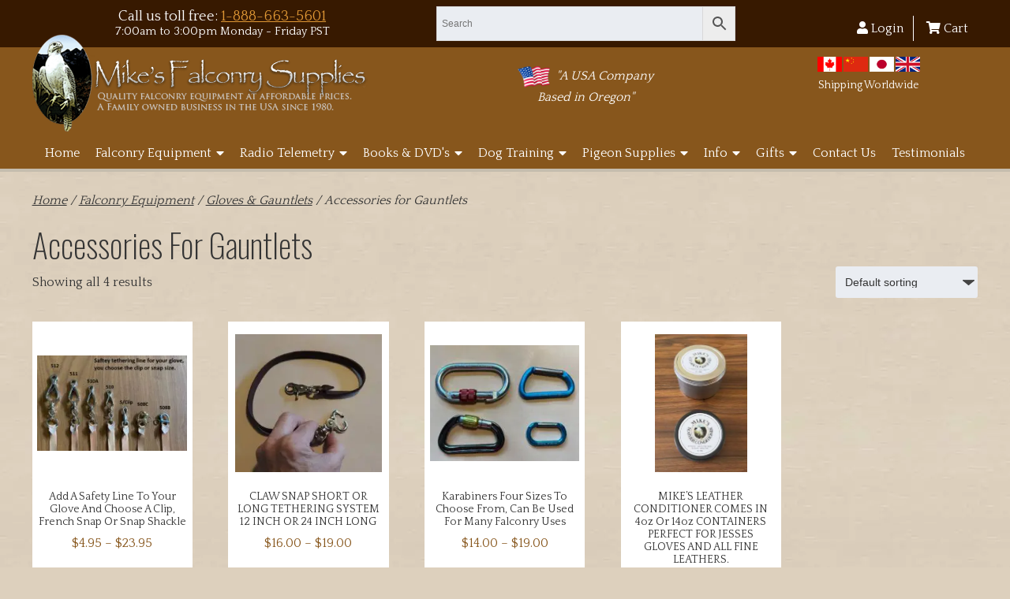

--- FILE ---
content_type: text/html; charset=UTF-8
request_url: https://www.mikesfalconry.com/product-category/falconry-equipment/gloves-gauntlets/accessories-for-gauntlets/
body_size: 35654
content:
<!doctype html>

<!--[if lt IE 7]><html lang="en-US" class="no-js lt-ie9 lt-ie8 lt-ie7"><![endif]-->
<!--[if (IE 7)&!(IEMobile)]><html lang="en-US" class="no-js lt-ie9 lt-ie8"><![endif]-->
<!--[if (IE 8)&!(IEMobile)]><html lang="en-US" class="no-js lt-ie9"><![endif]-->
<!--[if gt IE 8]><!--> <html lang="en-US" class="no-js"><!--<![endif]-->

	<head><meta charset="utf-8"><script>if(navigator.userAgent.match(/MSIE|Internet Explorer/i)||navigator.userAgent.match(/Trident\/7\..*?rv:11/i)){var href=document.location.href;if(!href.match(/[?&]nowprocket/)){if(href.indexOf("?")==-1){if(href.indexOf("#")==-1){document.location.href=href+"?nowprocket=1"}else{document.location.href=href.replace("#","?nowprocket=1#")}}else{if(href.indexOf("#")==-1){document.location.href=href+"&nowprocket=1"}else{document.location.href=href.replace("#","&nowprocket=1#")}}}}</script><script>(()=>{class RocketLazyLoadScripts{constructor(){this.v="2.0.4",this.userEvents=["keydown","keyup","mousedown","mouseup","mousemove","mouseover","mouseout","touchmove","touchstart","touchend","touchcancel","wheel","click","dblclick","input"],this.attributeEvents=["onblur","onclick","oncontextmenu","ondblclick","onfocus","onmousedown","onmouseenter","onmouseleave","onmousemove","onmouseout","onmouseover","onmouseup","onmousewheel","onscroll","onsubmit"]}async t(){this.i(),this.o(),/iP(ad|hone)/.test(navigator.userAgent)&&this.h(),this.u(),this.l(this),this.m(),this.k(this),this.p(this),this._(),await Promise.all([this.R(),this.L()]),this.lastBreath=Date.now(),this.S(this),this.P(),this.D(),this.O(),this.M(),await this.C(this.delayedScripts.normal),await this.C(this.delayedScripts.defer),await this.C(this.delayedScripts.async),await this.T(),await this.F(),await this.j(),await this.A(),window.dispatchEvent(new Event("rocket-allScriptsLoaded")),this.everythingLoaded=!0,this.lastTouchEnd&&await new Promise(t=>setTimeout(t,500-Date.now()+this.lastTouchEnd)),this.I(),this.H(),this.U(),this.W()}i(){this.CSPIssue=sessionStorage.getItem("rocketCSPIssue"),document.addEventListener("securitypolicyviolation",t=>{this.CSPIssue||"script-src-elem"!==t.violatedDirective||"data"!==t.blockedURI||(this.CSPIssue=!0,sessionStorage.setItem("rocketCSPIssue",!0))},{isRocket:!0})}o(){window.addEventListener("pageshow",t=>{this.persisted=t.persisted,this.realWindowLoadedFired=!0},{isRocket:!0}),window.addEventListener("pagehide",()=>{this.onFirstUserAction=null},{isRocket:!0})}h(){let t;function e(e){t=e}window.addEventListener("touchstart",e,{isRocket:!0}),window.addEventListener("touchend",function i(o){o.changedTouches[0]&&t.changedTouches[0]&&Math.abs(o.changedTouches[0].pageX-t.changedTouches[0].pageX)<10&&Math.abs(o.changedTouches[0].pageY-t.changedTouches[0].pageY)<10&&o.timeStamp-t.timeStamp<200&&(window.removeEventListener("touchstart",e,{isRocket:!0}),window.removeEventListener("touchend",i,{isRocket:!0}),"INPUT"===o.target.tagName&&"text"===o.target.type||(o.target.dispatchEvent(new TouchEvent("touchend",{target:o.target,bubbles:!0})),o.target.dispatchEvent(new MouseEvent("mouseover",{target:o.target,bubbles:!0})),o.target.dispatchEvent(new PointerEvent("click",{target:o.target,bubbles:!0,cancelable:!0,detail:1,clientX:o.changedTouches[0].clientX,clientY:o.changedTouches[0].clientY})),event.preventDefault()))},{isRocket:!0})}q(t){this.userActionTriggered||("mousemove"!==t.type||this.firstMousemoveIgnored?"keyup"===t.type||"mouseover"===t.type||"mouseout"===t.type||(this.userActionTriggered=!0,this.onFirstUserAction&&this.onFirstUserAction()):this.firstMousemoveIgnored=!0),"click"===t.type&&t.preventDefault(),t.stopPropagation(),t.stopImmediatePropagation(),"touchstart"===this.lastEvent&&"touchend"===t.type&&(this.lastTouchEnd=Date.now()),"click"===t.type&&(this.lastTouchEnd=0),this.lastEvent=t.type,t.composedPath&&t.composedPath()[0].getRootNode()instanceof ShadowRoot&&(t.rocketTarget=t.composedPath()[0]),this.savedUserEvents.push(t)}u(){this.savedUserEvents=[],this.userEventHandler=this.q.bind(this),this.userEvents.forEach(t=>window.addEventListener(t,this.userEventHandler,{passive:!1,isRocket:!0})),document.addEventListener("visibilitychange",this.userEventHandler,{isRocket:!0})}U(){this.userEvents.forEach(t=>window.removeEventListener(t,this.userEventHandler,{passive:!1,isRocket:!0})),document.removeEventListener("visibilitychange",this.userEventHandler,{isRocket:!0}),this.savedUserEvents.forEach(t=>{(t.rocketTarget||t.target).dispatchEvent(new window[t.constructor.name](t.type,t))})}m(){const t="return false",e=Array.from(this.attributeEvents,t=>"data-rocket-"+t),i="["+this.attributeEvents.join("],[")+"]",o="[data-rocket-"+this.attributeEvents.join("],[data-rocket-")+"]",s=(e,i,o)=>{o&&o!==t&&(e.setAttribute("data-rocket-"+i,o),e["rocket"+i]=new Function("event",o),e.setAttribute(i,t))};new MutationObserver(t=>{for(const n of t)"attributes"===n.type&&(n.attributeName.startsWith("data-rocket-")||this.everythingLoaded?n.attributeName.startsWith("data-rocket-")&&this.everythingLoaded&&this.N(n.target,n.attributeName.substring(12)):s(n.target,n.attributeName,n.target.getAttribute(n.attributeName))),"childList"===n.type&&n.addedNodes.forEach(t=>{if(t.nodeType===Node.ELEMENT_NODE)if(this.everythingLoaded)for(const i of[t,...t.querySelectorAll(o)])for(const t of i.getAttributeNames())e.includes(t)&&this.N(i,t.substring(12));else for(const e of[t,...t.querySelectorAll(i)])for(const t of e.getAttributeNames())this.attributeEvents.includes(t)&&s(e,t,e.getAttribute(t))})}).observe(document,{subtree:!0,childList:!0,attributeFilter:[...this.attributeEvents,...e]})}I(){this.attributeEvents.forEach(t=>{document.querySelectorAll("[data-rocket-"+t+"]").forEach(e=>{this.N(e,t)})})}N(t,e){const i=t.getAttribute("data-rocket-"+e);i&&(t.setAttribute(e,i),t.removeAttribute("data-rocket-"+e))}k(t){Object.defineProperty(HTMLElement.prototype,"onclick",{get(){return this.rocketonclick||null},set(e){this.rocketonclick=e,this.setAttribute(t.everythingLoaded?"onclick":"data-rocket-onclick","this.rocketonclick(event)")}})}S(t){function e(e,i){let o=e[i];e[i]=null,Object.defineProperty(e,i,{get:()=>o,set(s){t.everythingLoaded?o=s:e["rocket"+i]=o=s}})}e(document,"onreadystatechange"),e(window,"onload"),e(window,"onpageshow");try{Object.defineProperty(document,"readyState",{get:()=>t.rocketReadyState,set(e){t.rocketReadyState=e},configurable:!0}),document.readyState="loading"}catch(t){console.log("WPRocket DJE readyState conflict, bypassing")}}l(t){this.originalAddEventListener=EventTarget.prototype.addEventListener,this.originalRemoveEventListener=EventTarget.prototype.removeEventListener,this.savedEventListeners=[],EventTarget.prototype.addEventListener=function(e,i,o){o&&o.isRocket||!t.B(e,this)&&!t.userEvents.includes(e)||t.B(e,this)&&!t.userActionTriggered||e.startsWith("rocket-")||t.everythingLoaded?t.originalAddEventListener.call(this,e,i,o):(t.savedEventListeners.push({target:this,remove:!1,type:e,func:i,options:o}),"mouseenter"!==e&&"mouseleave"!==e||t.originalAddEventListener.call(this,e,t.savedUserEvents.push,o))},EventTarget.prototype.removeEventListener=function(e,i,o){o&&o.isRocket||!t.B(e,this)&&!t.userEvents.includes(e)||t.B(e,this)&&!t.userActionTriggered||e.startsWith("rocket-")||t.everythingLoaded?t.originalRemoveEventListener.call(this,e,i,o):t.savedEventListeners.push({target:this,remove:!0,type:e,func:i,options:o})}}J(t,e){this.savedEventListeners=this.savedEventListeners.filter(i=>{let o=i.type,s=i.target||window;return e!==o||t!==s||(this.B(o,s)&&(i.type="rocket-"+o),this.$(i),!1)})}H(){EventTarget.prototype.addEventListener=this.originalAddEventListener,EventTarget.prototype.removeEventListener=this.originalRemoveEventListener,this.savedEventListeners.forEach(t=>this.$(t))}$(t){t.remove?this.originalRemoveEventListener.call(t.target,t.type,t.func,t.options):this.originalAddEventListener.call(t.target,t.type,t.func,t.options)}p(t){let e;function i(e){return t.everythingLoaded?e:e.split(" ").map(t=>"load"===t||t.startsWith("load.")?"rocket-jquery-load":t).join(" ")}function o(o){function s(e){const s=o.fn[e];o.fn[e]=o.fn.init.prototype[e]=function(){return this[0]===window&&t.userActionTriggered&&("string"==typeof arguments[0]||arguments[0]instanceof String?arguments[0]=i(arguments[0]):"object"==typeof arguments[0]&&Object.keys(arguments[0]).forEach(t=>{const e=arguments[0][t];delete arguments[0][t],arguments[0][i(t)]=e})),s.apply(this,arguments),this}}if(o&&o.fn&&!t.allJQueries.includes(o)){const e={DOMContentLoaded:[],"rocket-DOMContentLoaded":[]};for(const t in e)document.addEventListener(t,()=>{e[t].forEach(t=>t())},{isRocket:!0});o.fn.ready=o.fn.init.prototype.ready=function(i){function s(){parseInt(o.fn.jquery)>2?setTimeout(()=>i.bind(document)(o)):i.bind(document)(o)}return"function"==typeof i&&(t.realDomReadyFired?!t.userActionTriggered||t.fauxDomReadyFired?s():e["rocket-DOMContentLoaded"].push(s):e.DOMContentLoaded.push(s)),o([])},s("on"),s("one"),s("off"),t.allJQueries.push(o)}e=o}t.allJQueries=[],o(window.jQuery),Object.defineProperty(window,"jQuery",{get:()=>e,set(t){o(t)}})}P(){const t=new Map;document.write=document.writeln=function(e){const i=document.currentScript,o=document.createRange(),s=i.parentElement;let n=t.get(i);void 0===n&&(n=i.nextSibling,t.set(i,n));const c=document.createDocumentFragment();o.setStart(c,0),c.appendChild(o.createContextualFragment(e)),s.insertBefore(c,n)}}async R(){return new Promise(t=>{this.userActionTriggered?t():this.onFirstUserAction=t})}async L(){return new Promise(t=>{document.addEventListener("DOMContentLoaded",()=>{this.realDomReadyFired=!0,t()},{isRocket:!0})})}async j(){return this.realWindowLoadedFired?Promise.resolve():new Promise(t=>{window.addEventListener("load",t,{isRocket:!0})})}M(){this.pendingScripts=[];this.scriptsMutationObserver=new MutationObserver(t=>{for(const e of t)e.addedNodes.forEach(t=>{"SCRIPT"!==t.tagName||t.noModule||t.isWPRocket||this.pendingScripts.push({script:t,promise:new Promise(e=>{const i=()=>{const i=this.pendingScripts.findIndex(e=>e.script===t);i>=0&&this.pendingScripts.splice(i,1),e()};t.addEventListener("load",i,{isRocket:!0}),t.addEventListener("error",i,{isRocket:!0}),setTimeout(i,1e3)})})})}),this.scriptsMutationObserver.observe(document,{childList:!0,subtree:!0})}async F(){await this.X(),this.pendingScripts.length?(await this.pendingScripts[0].promise,await this.F()):this.scriptsMutationObserver.disconnect()}D(){this.delayedScripts={normal:[],async:[],defer:[]},document.querySelectorAll("script[type$=rocketlazyloadscript]").forEach(t=>{t.hasAttribute("data-rocket-src")?t.hasAttribute("async")&&!1!==t.async?this.delayedScripts.async.push(t):t.hasAttribute("defer")&&!1!==t.defer||"module"===t.getAttribute("data-rocket-type")?this.delayedScripts.defer.push(t):this.delayedScripts.normal.push(t):this.delayedScripts.normal.push(t)})}async _(){await this.L();let t=[];document.querySelectorAll("script[type$=rocketlazyloadscript][data-rocket-src]").forEach(e=>{let i=e.getAttribute("data-rocket-src");if(i&&!i.startsWith("data:")){i.startsWith("//")&&(i=location.protocol+i);try{const o=new URL(i).origin;o!==location.origin&&t.push({src:o,crossOrigin:e.crossOrigin||"module"===e.getAttribute("data-rocket-type")})}catch(t){}}}),t=[...new Map(t.map(t=>[JSON.stringify(t),t])).values()],this.Y(t,"preconnect")}async G(t){if(await this.K(),!0!==t.noModule||!("noModule"in HTMLScriptElement.prototype))return new Promise(e=>{let i;function o(){(i||t).setAttribute("data-rocket-status","executed"),e()}try{if(navigator.userAgent.includes("Firefox/")||""===navigator.vendor||this.CSPIssue)i=document.createElement("script"),[...t.attributes].forEach(t=>{let e=t.nodeName;"type"!==e&&("data-rocket-type"===e&&(e="type"),"data-rocket-src"===e&&(e="src"),i.setAttribute(e,t.nodeValue))}),t.text&&(i.text=t.text),t.nonce&&(i.nonce=t.nonce),i.hasAttribute("src")?(i.addEventListener("load",o,{isRocket:!0}),i.addEventListener("error",()=>{i.setAttribute("data-rocket-status","failed-network"),e()},{isRocket:!0}),setTimeout(()=>{i.isConnected||e()},1)):(i.text=t.text,o()),i.isWPRocket=!0,t.parentNode.replaceChild(i,t);else{const i=t.getAttribute("data-rocket-type"),s=t.getAttribute("data-rocket-src");i?(t.type=i,t.removeAttribute("data-rocket-type")):t.removeAttribute("type"),t.addEventListener("load",o,{isRocket:!0}),t.addEventListener("error",i=>{this.CSPIssue&&i.target.src.startsWith("data:")?(console.log("WPRocket: CSP fallback activated"),t.removeAttribute("src"),this.G(t).then(e)):(t.setAttribute("data-rocket-status","failed-network"),e())},{isRocket:!0}),s?(t.fetchPriority="high",t.removeAttribute("data-rocket-src"),t.src=s):t.src="data:text/javascript;base64,"+window.btoa(unescape(encodeURIComponent(t.text)))}}catch(i){t.setAttribute("data-rocket-status","failed-transform"),e()}});t.setAttribute("data-rocket-status","skipped")}async C(t){const e=t.shift();return e?(e.isConnected&&await this.G(e),this.C(t)):Promise.resolve()}O(){this.Y([...this.delayedScripts.normal,...this.delayedScripts.defer,...this.delayedScripts.async],"preload")}Y(t,e){this.trash=this.trash||[];let i=!0;var o=document.createDocumentFragment();t.forEach(t=>{const s=t.getAttribute&&t.getAttribute("data-rocket-src")||t.src;if(s&&!s.startsWith("data:")){const n=document.createElement("link");n.href=s,n.rel=e,"preconnect"!==e&&(n.as="script",n.fetchPriority=i?"high":"low"),t.getAttribute&&"module"===t.getAttribute("data-rocket-type")&&(n.crossOrigin=!0),t.crossOrigin&&(n.crossOrigin=t.crossOrigin),t.integrity&&(n.integrity=t.integrity),t.nonce&&(n.nonce=t.nonce),o.appendChild(n),this.trash.push(n),i=!1}}),document.head.appendChild(o)}W(){this.trash.forEach(t=>t.remove())}async T(){try{document.readyState="interactive"}catch(t){}this.fauxDomReadyFired=!0;try{await this.K(),this.J(document,"readystatechange"),document.dispatchEvent(new Event("rocket-readystatechange")),await this.K(),document.rocketonreadystatechange&&document.rocketonreadystatechange(),await this.K(),this.J(document,"DOMContentLoaded"),document.dispatchEvent(new Event("rocket-DOMContentLoaded")),await this.K(),this.J(window,"DOMContentLoaded"),window.dispatchEvent(new Event("rocket-DOMContentLoaded"))}catch(t){console.error(t)}}async A(){try{document.readyState="complete"}catch(t){}try{await this.K(),this.J(document,"readystatechange"),document.dispatchEvent(new Event("rocket-readystatechange")),await this.K(),document.rocketonreadystatechange&&document.rocketonreadystatechange(),await this.K(),this.J(window,"load"),window.dispatchEvent(new Event("rocket-load")),await this.K(),window.rocketonload&&window.rocketonload(),await this.K(),this.allJQueries.forEach(t=>t(window).trigger("rocket-jquery-load")),await this.K(),this.J(window,"pageshow");const t=new Event("rocket-pageshow");t.persisted=this.persisted,window.dispatchEvent(t),await this.K(),window.rocketonpageshow&&window.rocketonpageshow({persisted:this.persisted})}catch(t){console.error(t)}}async K(){Date.now()-this.lastBreath>45&&(await this.X(),this.lastBreath=Date.now())}async X(){return document.hidden?new Promise(t=>setTimeout(t)):new Promise(t=>requestAnimationFrame(t))}B(t,e){return e===document&&"readystatechange"===t||(e===document&&"DOMContentLoaded"===t||(e===window&&"DOMContentLoaded"===t||(e===window&&"load"===t||e===window&&"pageshow"===t)))}static run(){(new RocketLazyLoadScripts).t()}}RocketLazyLoadScripts.run()})();</script>

<!-- Google tag (gtag.js) -->
<script async src="https://www.googletagmanager.com/gtag/js?id=G-Y3MNZ1YTPD"></script>
<script type="rocketlazyloadscript">
  window.dataLayer = window.dataLayer || [];
  function gtag(){dataLayer.push(arguments);}
  gtag('js', new Date());

  gtag('config', 'G-Y3MNZ1YTPD');
</script>

		

				<meta http-equiv="X-UA-Compatible" content="IE=edge">

		<title>Accessories for Falconry Gauntlets | Mikes Falconry Supplies</title>
<link data-rocket-prefetch href="https://cdn.monsido.com" rel="dns-prefetch">
<link data-rocket-prefetch href="https://connect.facebook.net" rel="dns-prefetch">
<link data-rocket-prefetch href="https://bat.bing.com" rel="dns-prefetch">
<link data-rocket-prefetch href="https://www.googletagmanager.com" rel="dns-prefetch">
<link data-rocket-prefetch href="https://fonts.googleapis.com" rel="dns-prefetch">
<link data-rocket-prefetch href="https://static-tracking.klaviyo.com" rel="dns-prefetch">
<link data-rocket-prefetch href="https://static.klaviyo.com" rel="dns-prefetch">
<link data-rocket-prefetch href="https://translate.google.com" rel="dns-prefetch">
<link data-rocket-preload as="style" href="https://fonts.googleapis.com/css2?family=Bilbo&#038;family=Oswald:wght@200;300;400;500;700&#038;family=Quattrocento:wght@400;700&#038;display=swap" rel="preload">
<link href="https://fonts.googleapis.com/css2?family=Bilbo&#038;family=Oswald:wght@200;300;400;500;700&#038;family=Quattrocento:wght@400;700&#038;display=swap" media="print" onload="this.media=&#039;all&#039;" rel="stylesheet">
<noscript data-wpr-hosted-gf-parameters=""><link rel="stylesheet" href="https://fonts.googleapis.com/css2?family=Bilbo&#038;family=Oswald:wght@200;300;400;500;700&#038;family=Quattrocento:wght@400;700&#038;display=swap"></noscript><link rel="preload" data-rocket-preload as="image" href="https://www.mikesfalconry.com/wp-content/themes/bones/library/images/logo.png" fetchpriority="high">

				<meta name="HandheldFriendly" content="True">
		<meta name="MobileOptimized" content="320">
		<meta name="viewport" content="width=device-width, initial-scale=1"/>

					<link rel="apple-touch-icon" sizes="180x180" href="https://www.mikesfalconry.com/apple-touch-icon.png">
			<link rel="icon" type="image/png" sizes="32x32" href="https://www.mikesfalconry.com/favicon-32x32.png">
			<link rel="icon" type="image/png" sizes="16x16" href="https://www.mikesfalconry.com/favicon-16x16.png">
			<link rel="manifest" href="https://www.mikesfalconry.com/site.webmanifest">
			<link rel="mask-icon" href="https://www.mikesfalconry.com/safari-pinned-tab.svg" color="#87561c">
			<meta name="msapplication-TileColor" content="#87561c">
			<meta name="theme-color" content="#87561c">

		<link rel="pingback" href="https://www.mikesfalconry.com/xmlrpc.php">
		<link rel="preconnect" href="https://fonts.gstatic.com">
		
								<script type="rocketlazyloadscript">document.documentElement.className = document.documentElement.className + ' yes-js js_active js'</script>
			<meta name='robots' content='index, follow, max-image-preview:large, max-snippet:-1, max-video-preview:-1' />

	<!-- This site is optimized with the Yoast SEO plugin v26.7 - https://yoast.com/wordpress/plugins/seo/ -->
	<meta name="description" content="Order Accessories for Raptor Gauntlets at Mike&#039;s Falconry Supplies - offering the Best Selection of Accessories for Falconry Gloves &amp; Gauntlets Online" />
	<link rel="canonical" href="https://www.mikesfalconry.com/product-category/falconry-equipment/gloves-gauntlets/accessories-for-gauntlets/" />
	<meta property="og:locale" content="en_US" />
	<meta property="og:type" content="article" />
	<meta property="og:title" content="Accessories for Falconry Gauntlets | Mikes Falconry Supplies" />
	<meta property="og:description" content="Order Accessories for Raptor Gauntlets at Mike&#039;s Falconry Supplies - offering the Best Selection of Accessories for Falconry Gloves &amp; Gauntlets Online" />
	<meta property="og:url" content="https://www.mikesfalconry.com/product-category/falconry-equipment/gloves-gauntlets/accessories-for-gauntlets/" />
	<meta property="og:site_name" content="Mike&#039;s Falconry Supplies" />
	<meta name="twitter:card" content="summary_large_image" />
	<script type="application/ld+json" class="yoast-schema-graph">{"@context":"https://schema.org","@graph":[{"@type":"CollectionPage","@id":"https://www.mikesfalconry.com/product-category/falconry-equipment/gloves-gauntlets/accessories-for-gauntlets/","url":"https://www.mikesfalconry.com/product-category/falconry-equipment/gloves-gauntlets/accessories-for-gauntlets/","name":"Accessories for Falconry Gauntlets | Mikes Falconry Supplies","isPartOf":{"@id":"https://www.mikesfalconry.com/#website"},"primaryImageOfPage":{"@id":"https://www.mikesfalconry.com/product-category/falconry-equipment/gloves-gauntlets/accessories-for-gauntlets/#primaryimage"},"image":{"@id":"https://www.mikesfalconry.com/product-category/falconry-equipment/gloves-gauntlets/accessories-for-gauntlets/#primaryimage"},"thumbnailUrl":"https://www.mikesfalconry.com/wp-content/uploads/2018/07/allsnaps-1.jpg","description":"Order Accessories for Raptor Gauntlets at Mike\\'s Falconry Supplies - offering the Best Selection of Accessories for Falconry Gloves & Gauntlets Online","breadcrumb":{"@id":"https://www.mikesfalconry.com/product-category/falconry-equipment/gloves-gauntlets/accessories-for-gauntlets/#breadcrumb"},"inLanguage":"en-US"},{"@type":"ImageObject","inLanguage":"en-US","@id":"https://www.mikesfalconry.com/product-category/falconry-equipment/gloves-gauntlets/accessories-for-gauntlets/#primaryimage","url":"https://www.mikesfalconry.com/wp-content/uploads/2018/07/allsnaps-1.jpg","contentUrl":"https://www.mikesfalconry.com/wp-content/uploads/2018/07/allsnaps-1.jpg","width":778,"height":500},{"@type":"BreadcrumbList","@id":"https://www.mikesfalconry.com/product-category/falconry-equipment/gloves-gauntlets/accessories-for-gauntlets/#breadcrumb","itemListElement":[{"@type":"ListItem","position":1,"name":"Home","item":"https://www.mikesfalconry.com/"},{"@type":"ListItem","position":2,"name":"Falconry Equipment","item":"https://www.mikesfalconry.com/product-category/falconry-equipment/"},{"@type":"ListItem","position":3,"name":"Gloves &amp; Gauntlets","item":"https://www.mikesfalconry.com/product-category/falconry-equipment/gloves-gauntlets/"},{"@type":"ListItem","position":4,"name":"Accessories for Gauntlets"}]},{"@type":"WebSite","@id":"https://www.mikesfalconry.com/#website","url":"https://www.mikesfalconry.com/","name":"Mike&#039;s Falconry Supplies","description":"","potentialAction":[{"@type":"SearchAction","target":{"@type":"EntryPoint","urlTemplate":"https://www.mikesfalconry.com/?s={search_term_string}"},"query-input":{"@type":"PropertyValueSpecification","valueRequired":true,"valueName":"search_term_string"}}],"inLanguage":"en-US"}]}</script>
	<!-- / Yoast SEO plugin. -->


<script type="rocketlazyloadscript" data-rocket-type='application/javascript'  id='pys-version-script'>console.log('PixelYourSite Free version 11.1.5.2');</script>
<link rel='dns-prefetch' href='//static.klaviyo.com' />
<link rel='dns-prefetch' href='//cdnjs.cloudflare.com' />
<link href='https://fonts.gstatic.com' crossorigin rel='preconnect' />
<link rel="alternate" type="application/rss+xml" title="Mike&#039;s Falconry Supplies &raquo; Feed" href="https://www.mikesfalconry.com/feed/" />
<link rel="alternate" type="application/rss+xml" title="Mike&#039;s Falconry Supplies &raquo; Comments Feed" href="https://www.mikesfalconry.com/comments/feed/" />
<link rel="alternate" type="application/rss+xml" title="Mike&#039;s Falconry Supplies &raquo; Accessories for Gauntlets Category Feed" href="https://www.mikesfalconry.com/product-category/falconry-equipment/gloves-gauntlets/accessories-for-gauntlets/feed/" />
<style id='wp-img-auto-sizes-contain-inline-css' type='text/css'>
img:is([sizes=auto i],[sizes^="auto," i]){contain-intrinsic-size:3000px 1500px}
/*# sourceURL=wp-img-auto-sizes-contain-inline-css */
</style>
<link data-minify="1" rel='stylesheet' id='wc-authorize-net-cim-credit-card-checkout-block-css' href='https://www.mikesfalconry.com/wp-content/cache/min/1/wp-content/plugins/woocommerce-gateway-authorize-net-cim/assets/css/blocks/wc-authorize-net-cim-checkout-block.css?ver=1757351293' type='text/css' media='all' />
<link data-minify="1" rel='stylesheet' id='wc-authorize-net-cim-echeck-checkout-block-css' href='https://www.mikesfalconry.com/wp-content/cache/min/1/wp-content/plugins/woocommerce-gateway-authorize-net-cim/assets/css/blocks/wc-authorize-net-cim-checkout-block.css?ver=1757351293' type='text/css' media='all' />
<style id='classic-theme-styles-inline-css' type='text/css'>
/*! This file is auto-generated */
.wp-block-button__link{color:#fff;background-color:#32373c;border-radius:9999px;box-shadow:none;text-decoration:none;padding:calc(.667em + 2px) calc(1.333em + 2px);font-size:1.125em}.wp-block-file__button{background:#32373c;color:#fff;text-decoration:none}
/*# sourceURL=/wp-includes/css/classic-themes.min.css */
</style>
<link data-minify="1" rel='stylesheet' id='widgetopts-styles-css' href='https://www.mikesfalconry.com/wp-content/cache/min/1/wp-content/plugins/widget-options/assets/css/widget-options.css?ver=1757351293' type='text/css' media='all' />
<link data-minify="1" rel='stylesheet' id='woocommerce-layout-css' href='https://www.mikesfalconry.com/wp-content/cache/min/1/wp-content/plugins/woocommerce/assets/css/woocommerce-layout.css?ver=1757351293' type='text/css' media='all' />
<link data-minify="1" rel='stylesheet' id='woocommerce-smallscreen-css' href='https://www.mikesfalconry.com/wp-content/cache/min/1/wp-content/plugins/woocommerce/assets/css/woocommerce-smallscreen.css?ver=1757351293' type='text/css' media='only screen and (max-width: 768px)' />
<link data-minify="1" rel='stylesheet' id='woocommerce-general-css' href='https://www.mikesfalconry.com/wp-content/cache/min/1/wp-content/plugins/woocommerce/assets/css/woocommerce.css?ver=1757351293' type='text/css' media='all' />
<style id='woocommerce-inline-inline-css' type='text/css'>
.woocommerce form .form-row .required { visibility: visible; }
/*# sourceURL=woocommerce-inline-inline-css */
</style>
<link rel='stylesheet' id='aws-style-css' href='https://www.mikesfalconry.com/wp-content/plugins/advanced-woo-search/assets/css/common.min.css' type='text/css' media='all' />
<link data-minify="1" rel='stylesheet' id='megamenu-css' href='https://www.mikesfalconry.com/wp-content/cache/min/1/wp-content/uploads/maxmegamenu/style.css?ver=1757351293' type='text/css' media='all' />
<link data-minify="1" rel='stylesheet' id='jquery-selectBox-css' href='https://www.mikesfalconry.com/wp-content/cache/min/1/wp-content/plugins/yith-woocommerce-wishlist/assets/css/jquery.selectBox.css?ver=1757351293' type='text/css' media='all' />
<link data-minify="1" rel='stylesheet' id='woocommerce_prettyPhoto_css-css' href='https://www.mikesfalconry.com/wp-content/cache/min/1/wp-content/plugins/woocommerce/assets/css/prettyPhoto.css?ver=1757351293' type='text/css' media='all' />
<link data-minify="1" rel='stylesheet' id='yith-wcwl-main-css' href='https://www.mikesfalconry.com/wp-content/cache/min/1/wp-content/plugins/yith-woocommerce-wishlist/assets/css/style.css?ver=1757351293' type='text/css' media='all' />
<style id='yith-wcwl-main-inline-css' type='text/css'>
 :root { --rounded-corners-radius: 16px; --color-add-to-cart-background: #333333; --color-add-to-cart-text: #FFFFFF; --color-add-to-cart-border: #333333; --color-add-to-cart-background-hover: #4F4F4F; --color-add-to-cart-text-hover: #FFFFFF; --color-add-to-cart-border-hover: #4F4F4F; --add-to-cart-rounded-corners-radius: 16px; --color-button-style-1-background: #333333; --color-button-style-1-text: #FFFFFF; --color-button-style-1-border: #333333; --color-button-style-1-background-hover: #4F4F4F; --color-button-style-1-text-hover: #FFFFFF; --color-button-style-1-border-hover: #4F4F4F; --color-button-style-2-background: #333333; --color-button-style-2-text: #FFFFFF; --color-button-style-2-border: #333333; --color-button-style-2-background-hover: #4F4F4F; --color-button-style-2-text-hover: #FFFFFF; --color-button-style-2-border-hover: #4F4F4F; --color-wishlist-table-background: #FFFFFF; --color-wishlist-table-text: #6d6c6c; --color-wishlist-table-border: #FFFFFF; --color-headers-background: #F4F4F4; --color-share-button-color: #FFFFFF; --color-share-button-color-hover: #FFFFFF; --color-fb-button-background: #39599E; --color-fb-button-background-hover: #595A5A; --color-tw-button-background: #45AFE2; --color-tw-button-background-hover: #595A5A; --color-pr-button-background: #AB2E31; --color-pr-button-background-hover: #595A5A; --color-em-button-background: #FBB102; --color-em-button-background-hover: #595A5A; --color-wa-button-background: #00A901; --color-wa-button-background-hover: #595A5A; --feedback-duration: 3s } 
 :root { --rounded-corners-radius: 16px; --color-add-to-cart-background: #333333; --color-add-to-cart-text: #FFFFFF; --color-add-to-cart-border: #333333; --color-add-to-cart-background-hover: #4F4F4F; --color-add-to-cart-text-hover: #FFFFFF; --color-add-to-cart-border-hover: #4F4F4F; --add-to-cart-rounded-corners-radius: 16px; --color-button-style-1-background: #333333; --color-button-style-1-text: #FFFFFF; --color-button-style-1-border: #333333; --color-button-style-1-background-hover: #4F4F4F; --color-button-style-1-text-hover: #FFFFFF; --color-button-style-1-border-hover: #4F4F4F; --color-button-style-2-background: #333333; --color-button-style-2-text: #FFFFFF; --color-button-style-2-border: #333333; --color-button-style-2-background-hover: #4F4F4F; --color-button-style-2-text-hover: #FFFFFF; --color-button-style-2-border-hover: #4F4F4F; --color-wishlist-table-background: #FFFFFF; --color-wishlist-table-text: #6d6c6c; --color-wishlist-table-border: #FFFFFF; --color-headers-background: #F4F4F4; --color-share-button-color: #FFFFFF; --color-share-button-color-hover: #FFFFFF; --color-fb-button-background: #39599E; --color-fb-button-background-hover: #595A5A; --color-tw-button-background: #45AFE2; --color-tw-button-background-hover: #595A5A; --color-pr-button-background: #AB2E31; --color-pr-button-background-hover: #595A5A; --color-em-button-background: #FBB102; --color-em-button-background-hover: #595A5A; --color-wa-button-background: #00A901; --color-wa-button-background-hover: #595A5A; --feedback-duration: 3s } 
/*# sourceURL=yith-wcwl-main-inline-css */
</style>
<link rel='stylesheet' id='sv-wc-payment-gateway-payment-form-v5_15_12-css' href='https://www.mikesfalconry.com/wp-content/plugins/woocommerce-gateway-authorize-net-cim/vendor/skyverge/wc-plugin-framework/woocommerce/payment-gateway/assets/css/frontend/sv-wc-payment-gateway-payment-form.min.css' type='text/css' media='all' />
<link rel='stylesheet' id='jquery-ui-style-css' href='https://www.mikesfalconry.com/wp-content/plugins/woocommerce/assets/css/jquery-ui/jquery-ui.min.css' type='text/css' media='all' />
<link rel='stylesheet' id='fp-srp-style-css' href='https://www.mikesfalconry.com/wp-content/plugins/rewardsystem/assets/css/style.css' type='text/css' media='1' />
<link rel='stylesheet' id='wp_reward_footable_css-css' href='https://www.mikesfalconry.com/wp-content/plugins/rewardsystem/assets/css/footable.core.css' type='text/css' media='1' />
<link rel='stylesheet' id='wp_reward_bootstrap_css-css' href='https://www.mikesfalconry.com/wp-content/plugins/rewardsystem/assets/css/bootstrap.css' type='text/css' media='1' />
<link data-minify="1" rel='stylesheet' id='select2-css' href='https://www.mikesfalconry.com/wp-content/cache/min/1/wp-content/plugins/woocommerce/assets/css/select2.css?ver=1757351293' type='text/css' media='all' />
<style id='fp-srp-inline-style-inline-css' type='text/css'>
#generate_referral_field { }  #rs_redeem_voucher_code { }  #ref_generate_now { }  #rs_submit_redeem_voucher { }.rs_subscriptionoption h3 { }.rs_social_sharing_buttons{};.rs_social_sharing_success_message#generate_referral_field { }  #rs_redeem_voucher_code { }  #ref_generate_now { }  #rs_submit_redeem_voucher { }.rs_subscriptionoption h3 { }#rs_refer_a_friend_form { } #rs_friend_name { } #rs_friend_email { } #rs_friend_subject { } #rs_your_message { } #rs_refer_submit { }#encashing_form{}
.rs_encash_points_value{}
.error{color:#ED0514;}
.rs_encash_points_reason{}
.rs_encash_payment_method{}
.rs_encash_paypal_address{}
.rs_encash_custom_payment_option_value{}
.rs_encash_submit{}
#rs_encash_submit_button{}
.success_info{}
#encash_form_success_info{}#generate_referral_field { }  #rs_redeem_voucher_code { }  #ref_generate_now { }  #rs_submit_redeem_voucher { }.rs_subscriptionoption h3 { }.rs_social_sharing_buttons{};.rs_social_sharing_success_message#generate_referral_field { }  #rs_redeem_voucher_code { }  #ref_generate_now { }  #rs_submit_redeem_voucher { }.rs_subscriptionoption h3 { }#rs_refer_a_friend_form { } #rs_friend_name { } #rs_friend_email { } #rs_friend_subject { } #rs_your_message { } #rs_refer_submit { }#encashing_form{}
.rs_encash_points_value{}
.error{color:#ED0514;}
.rs_encash_points_reason{}
.rs_encash_payment_method{}
.rs_encash_paypal_address{}
.rs_encash_custom_payment_option_value{}
.rs_encash_submit{}
#rs_encash_submit_button{}
.success_info{}
#encash_form_success_info{}#generate_referral_field { }  #rs_redeem_voucher_code { }  #ref_generate_now { }  #rs_submit_redeem_voucher { }.rs_subscriptionoption h3 { }.rs_social_sharing_buttons{};.rs_social_sharing_success_message#generate_referral_field { }  #rs_redeem_voucher_code { }  #ref_generate_now { }  #rs_submit_redeem_voucher { }.rs_subscriptionoption h3 { }#rs_refer_a_friend_form { } #rs_friend_name { } #rs_friend_email { } #rs_friend_subject { } #rs_your_message { } #rs_refer_submit { }#encashing_form{}
.rs_encash_points_value{}
.error{color:#ED0514;}
.rs_encash_points_reason{}
.rs_encash_payment_method{}
.rs_encash_paypal_address{}
.rs_encash_custom_payment_option_value{}
.rs_encash_submit{}
#rs_encash_submit_button{}
.success_info{}
#encash_form_success_info{}#generate_referral_field { }  #rs_redeem_voucher_code { }  #ref_generate_now { }  #rs_submit_redeem_voucher { }.rs_subscriptionoption h3 { }.rs_social_sharing_buttons{};.rs_social_sharing_success_message#generate_referral_field { }  #rs_redeem_voucher_code { }  #ref_generate_now { }  #rs_submit_redeem_voucher { }.rs_subscriptionoption h3 { }#rs_refer_a_friend_form { } #rs_friend_name { } #rs_friend_email { } #rs_friend_subject { } #rs_your_message { } #rs_refer_submit { }#encashing_form{}
.rs_encash_points_value{}
.error{color:#ED0514;}
.rs_encash_points_reason{}
.rs_encash_payment_method{}
.rs_encash_paypal_address{}
.rs_encash_custom_payment_option_value{}
.rs_encash_submit{}
#rs_encash_submit_button{}
.success_info{}
#encash_form_success_info{}#generate_referral_field { }  #rs_redeem_voucher_code { }  #ref_generate_now { }  #rs_submit_redeem_voucher { }.rs_subscriptionoption h3 { }.rs_social_sharing_buttons{};.rs_social_sharing_success_message#generate_referral_field { }  #rs_redeem_voucher_code { }  #ref_generate_now { }  #rs_submit_redeem_voucher { }.rs_subscriptionoption h3 { }#rs_refer_a_friend_form { } #rs_friend_name { } #rs_friend_email { } #rs_friend_subject { } #rs_your_message { } #rs_refer_submit { }#encashing_form{}
.rs_encash_points_value{}
.error{color:#ED0514;}
.rs_encash_points_reason{}
.rs_encash_payment_method{}
.rs_encash_paypal_address{}
.rs_encash_custom_payment_option_value{}
.rs_encash_submit{}
#rs_encash_submit_button{}
.success_info{}
#encash_form_success_info{}#generate_referral_field { }  #rs_redeem_voucher_code { }  #ref_generate_now { }  #rs_submit_redeem_voucher { }.rs_subscriptionoption h3 { }.rs_social_sharing_buttons{};.rs_social_sharing_success_message#generate_referral_field { }  #rs_redeem_voucher_code { }  #ref_generate_now { }  #rs_submit_redeem_voucher { }.rs_subscriptionoption h3 { }#rs_refer_a_friend_form { } #rs_friend_name { } #rs_friend_email { } #rs_friend_subject { } #rs_your_message { } #rs_refer_submit { }#encashing_form{}
.rs_encash_points_value{}
.error{color:#ED0514;}
.rs_encash_points_reason{}
.rs_encash_payment_method{}
.rs_encash_paypal_address{}
.rs_encash_custom_payment_option_value{}
.rs_encash_submit{}
#rs_encash_submit_button{}
.success_info{}
#encash_form_success_info{}#generate_referral_field { }  #rs_redeem_voucher_code { }  #ref_generate_now { }  #rs_submit_redeem_voucher { }.rs_subscriptionoption h3 { }.rs_social_sharing_buttons{};.rs_social_sharing_success_message#generate_referral_field { }  #rs_redeem_voucher_code { }  #ref_generate_now { }  #rs_submit_redeem_voucher { }.rs_subscriptionoption h3 { }#rs_refer_a_friend_form { } #rs_friend_name { } #rs_friend_email { } #rs_friend_subject { } #rs_your_message { } #rs_refer_submit { }#encashing_form{}
.rs_encash_points_value{}
.error{color:#ED0514;}
.rs_encash_points_reason{}
.rs_encash_payment_method{}
.rs_encash_paypal_address{}
.rs_encash_custom_payment_option_value{}
.rs_encash_submit{}
#rs_encash_submit_button{}
.success_info{}
#encash_form_success_info{}#generate_referral_field { }  #rs_redeem_voucher_code { }  #ref_generate_now { }  #rs_submit_redeem_voucher { }.rs_subscriptionoption h3 { }.rs_social_sharing_buttons{};.rs_social_sharing_success_message#generate_referral_field { }  #rs_redeem_voucher_code { }  #ref_generate_now { }  #rs_submit_redeem_voucher { }.rs_subscriptionoption h3 { }#rs_refer_a_friend_form { } #rs_friend_name { } #rs_friend_email { } #rs_friend_subject { } #rs_your_message { } #rs_refer_submit { }#encashing_form{}
.rs_encash_points_value{}
.error{color:#ED0514;}
.rs_encash_points_reason{}
.rs_encash_payment_method{}
.rs_encash_paypal_address{}
.rs_encash_custom_payment_option_value{}
.rs_encash_submit{}
#rs_encash_submit_button{}
.success_info{}
#encash_form_success_info{}#generate_referral_field { }  #rs_redeem_voucher_code { }  #ref_generate_now { }  #rs_submit_redeem_voucher { }.rs_subscriptionoption h3 { }.rs_social_sharing_buttons{};.rs_social_sharing_success_message#generate_referral_field { }  #rs_redeem_voucher_code { }  #ref_generate_now { }  #rs_submit_redeem_voucher { }.rs_subscriptionoption h3 { }#rs_refer_a_friend_form { } #rs_friend_name { } #rs_friend_email { } #rs_friend_subject { } #rs_your_message { } #rs_refer_submit { }#encashing_form{}
.rs_encash_points_value{}
.error{color:#ED0514;}
.rs_encash_points_reason{}
.rs_encash_payment_method{}
.rs_encash_paypal_address{}
.rs_encash_custom_payment_option_value{}
.rs_encash_submit{}
#rs_encash_submit_button{}
.success_info{}
#encash_form_success_info{}#generate_referral_field { }  #rs_redeem_voucher_code { }  #ref_generate_now { }  #rs_submit_redeem_voucher { }.rs_subscriptionoption h3 { }.rs_social_sharing_buttons{};.rs_social_sharing_success_message#generate_referral_field { }  #rs_redeem_voucher_code { }  #ref_generate_now { }  #rs_submit_redeem_voucher { }.rs_subscriptionoption h3 { }#rs_refer_a_friend_form { } #rs_friend_name { } #rs_friend_email { } #rs_friend_subject { } #rs_your_message { } #rs_refer_submit { }#encashing_form{}
.rs_encash_points_value{}
.error{color:#ED0514;}
.rs_encash_points_reason{}
.rs_encash_payment_method{}
.rs_encash_paypal_address{}
.rs_encash_custom_payment_option_value{}
.rs_encash_submit{}
#rs_encash_submit_button{}
.success_info{}
#encash_form_success_info{}#generate_referral_field { }  #rs_redeem_voucher_code { }  #ref_generate_now { }  #rs_submit_redeem_voucher { }.rs_subscriptionoption h3 { }.rs_social_sharing_buttons{};.rs_social_sharing_success_message#generate_referral_field { }  #rs_redeem_voucher_code { }  #ref_generate_now { }  #rs_submit_redeem_voucher { }.rs_subscriptionoption h3 { }#rs_refer_a_friend_form { } #rs_friend_name { } #rs_friend_email { } #rs_friend_subject { } #rs_your_message { } #rs_refer_submit { }#encashing_form{}
.rs_encash_points_value{}
.error{color:#ED0514;}
.rs_encash_points_reason{}
.rs_encash_payment_method{}
.rs_encash_paypal_address{}
.rs_encash_custom_payment_option_value{}
.rs_encash_submit{}
#rs_encash_submit_button{}
.success_info{}
#encash_form_success_info{}#generate_referral_field { }  #rs_redeem_voucher_code { }  #ref_generate_now { }  #rs_submit_redeem_voucher { }.rs_subscriptionoption h3 { }.rs_social_sharing_buttons{};.rs_social_sharing_success_message#generate_referral_field { }  #rs_redeem_voucher_code { }  #ref_generate_now { }  #rs_submit_redeem_voucher { }.rs_subscriptionoption h3 { }#rs_refer_a_friend_form { } #rs_friend_name { } #rs_friend_email { } #rs_friend_subject { } #rs_your_message { } #rs_refer_submit { }#encashing_form{}
.rs_encash_points_value{}
.error{color:#ED0514;}
.rs_encash_points_reason{}
.rs_encash_payment_method{}
.rs_encash_paypal_address{}
.rs_encash_custom_payment_option_value{}
.rs_encash_submit{}
#rs_encash_submit_button{}
.success_info{}
#encash_form_success_info{}#generate_referral_field { }  #rs_redeem_voucher_code { }  #ref_generate_now { }  #rs_submit_redeem_voucher { }.rs_subscriptionoption h3 { }.rs_social_sharing_buttons{};.rs_social_sharing_success_message#generate_referral_field { }  #rs_redeem_voucher_code { }  #ref_generate_now { }  #rs_submit_redeem_voucher { }.rs_subscriptionoption h3 { }#rs_refer_a_friend_form { } #rs_friend_name { } #rs_friend_email { } #rs_friend_subject { } #rs_your_message { } #rs_refer_submit { }#encashing_form{}
.rs_encash_points_value{}
.error{color:#ED0514;}
.rs_encash_points_reason{}
.rs_encash_payment_method{}
.rs_encash_paypal_address{}
.rs_encash_custom_payment_option_value{}
.rs_encash_submit{}
#rs_encash_submit_button{}
.success_info{}
#encash_form_success_info{}#generate_referral_field { }  #rs_redeem_voucher_code { }  #ref_generate_now { }  #rs_submit_redeem_voucher { }.rs_subscriptionoption h3 { }.rs_social_sharing_buttons{};.rs_social_sharing_success_message#generate_referral_field { }  #rs_redeem_voucher_code { }  #ref_generate_now { }  #rs_submit_redeem_voucher { }.rs_subscriptionoption h3 { }#rs_refer_a_friend_form { } #rs_friend_name { } #rs_friend_email { } #rs_friend_subject { } #rs_your_message { } #rs_refer_submit { }#encashing_form{}
.rs_encash_points_value{}
.error{color:#ED0514;}
.rs_encash_points_reason{}
.rs_encash_payment_method{}
.rs_encash_paypal_address{}
.rs_encash_custom_payment_option_value{}
.rs_encash_submit{}
#rs_encash_submit_button{}
.success_info{}
#encash_form_success_info{}#generate_referral_field { }  #rs_redeem_voucher_code { }  #ref_generate_now { }  #rs_submit_redeem_voucher { }.rs_subscriptionoption h3 { }.rs_social_sharing_buttons{};.rs_social_sharing_success_message#generate_referral_field { }  #rs_redeem_voucher_code { }  #ref_generate_now { }  #rs_submit_redeem_voucher { }.rs_subscriptionoption h3 { }#rs_refer_a_friend_form { } #rs_friend_name { } #rs_friend_email { } #rs_friend_subject { } #rs_your_message { } #rs_refer_submit { }#encashing_form{}
.rs_encash_points_value{}
.error{color:#ED0514;}
.rs_encash_points_reason{}
.rs_encash_payment_method{}
.rs_encash_paypal_address{}
.rs_encash_custom_payment_option_value{}
.rs_encash_submit{}
#rs_encash_submit_button{}
.success_info{}
#encash_form_success_info{}#generate_referral_field { }  #rs_redeem_voucher_code { }  #ref_generate_now { }  #rs_submit_redeem_voucher { }.rs_subscriptionoption h3 { }.rs_social_sharing_buttons{};.rs_social_sharing_success_message#generate_referral_field { }  #rs_redeem_voucher_code { }  #ref_generate_now { }  #rs_submit_redeem_voucher { }.rs_subscriptionoption h3 { }#rs_refer_a_friend_form { } #rs_friend_name { } #rs_friend_email { } #rs_friend_subject { } #rs_your_message { } #rs_refer_submit { }#encashing_form{}
.rs_encash_points_value{}
.error{color:#ED0514;}
.rs_encash_points_reason{}
.rs_encash_payment_method{}
.rs_encash_paypal_address{}
.rs_encash_custom_payment_option_value{}
.rs_encash_submit{}
#rs_encash_submit_button{}
.success_info{}
#encash_form_success_info{}.fp_rs_display_free_product h3 {
                                            display:block;
					}
                                        .fb_edge_widget_with_comment span.fb_edge_comment_widget iframe.fb_ltr {
                                            display: none !important;
                                        }
                                        .fb-like{
                                            height: 20px !important;
                                            overflow: hidden !important;
                                        }
                                        .tipsy-inner {
                                            background-color: 000;
                                            color: fff;
                                        }
                                        .tipsy-arrow-s {
                                            border-top-color: 000;
                                        }
                                        .points_empty_error, 
                                        .points_number_error, 
                                        .points_greater_than_earnpoints_error,
                                        .points_lesser_than_minpoints_error,
                                        .reason_empty_error,
                                        .paypal_email_empty_error,
                                        .paypal_email_format_error,
                                        .recaptcha_empty_error,
                                        .encash_form_success_info{
                                            display:none;
                                        }
                                        .referral_field{
                                            margin-top:40px;
                                        }
                                        .referral_field_title{
                                            text-align:center;
                                        }
                                        .rs_social_sharing_buttons {
                                            display: inline;
                                        }
                                        .twitter-share-button,
                                        .vk-like{
                                            width:88px;
                                        }
                                        .ok-share-button{
                                            width:30px;
                                        }
                                        .fp-srp-point-price-label{
                                            margin-left:10px;
                                        }
                                        .referral_field1{
                                            margin-top:10px;
                                        }
                                        .rs_alert_div_for_copy{
                                            display:none;
                                        }
                                        .rs_warning_message{
                                            display:inline-block;
                                            color:red;
                                        }
                                        .rs_redeem_voucher_error{
                                            color:red;
                                        }
                                        .rs_redeem_voucher_success{
                                            color:green;
                                        }
                                        .gifticon{
                                            width:16px;height:16px;
                                            display:inline;
                                        }
                                        .rs_variable_earn_messages{
                                            display:none;
                                        }
                                        .simpleshopmessage{
                                            width:16px;height:16px;
                                            display:inline;
                                        }
                                        .gift_icon{
                                            width:16px;height:16px;
                                            display:inline;
                                        }
                                        .variationrewardpoints,
                                        .variationreferralpoints,
                                        .variationpoint_price,
                                        .variationrewardpointsamount,
                                        .variationreferralpointsamount{
                                            display:inline-block;
                                        }
                                        .iagreeerror{
                                            display:none;
                                        }
                                        .fp-srp-send-point{
                                            border:none;
                                            padding: 6px 10px 6px 10px;
                                        }
                                        .fp-srp-send-point-value{
                                            min-width:250px !important;
                                            height:30px !important;
                                        }
                                        .fp-srp-point-price {
                                            margin-left: 5px;
                                        }
                                        .fp-srp-email-content{
                                            border: 1px solid #000;
                                            border-collapse: collapse;
                                        }
                                        .fp-srp-email-content-title{
                                            background: black;
                                            color:#fff;
                                        }
/*# sourceURL=fp-srp-inline-style-inline-css */
</style>
<link rel='stylesheet' id='wcwl_frontend-css' href='https://www.mikesfalconry.com/wp-content/plugins/woocommerce-waitlist/includes/css/src/wcwl_frontend.min.css' type='text/css' media='all' />
<link rel='stylesheet' id='shiftnav-css' href='https://www.mikesfalconry.com/wp-content/plugins/shiftnav-responsive-mobile-menu/assets/css/shiftnav.min.css' type='text/css' media='all' />
<link data-minify="1" rel='stylesheet' id='bones-stylesheet-css' href='https://www.mikesfalconry.com/wp-content/cache/min/1/wp-content/themes/bones/library/css/style.css?ver=1757351293' type='text/css' media='all' />
<link data-minify="1" rel='stylesheet' id='slick-slider-styles-css' href='https://www.mikesfalconry.com/wp-content/cache/min/1/wp-content/themes/bones/library/slick/slick.css?ver=1757351293' type='text/css' media='all' />
<link data-minify="1" rel='stylesheet' id='slick-slider-theme-styles-css' href='https://www.mikesfalconry.com/wp-content/cache/min/1/wp-content/themes/bones/library/slick/slick-theme.css?ver=1757351293' type='text/css' media='all' />
<link data-minify="1" rel='stylesheet' id='cookie-consent-styles-css' href='https://www.mikesfalconry.com/wp-content/cache/min/1/ajax/libs/cookieconsent2/3.0.3/cookieconsent.min.css?ver=1757351313' type='text/css' media='all' />
<script type="text/template" id="tmpl-variation-template">
	<div class="woocommerce-variation-description">{{{ data.variation.variation_description }}}</div>
	<div class="woocommerce-variation-price">{{{ data.variation.price_html }}}</div>
	<div class="woocommerce-variation-availability">{{{ data.variation.availability_html }}}</div>
</script>
<script type="text/template" id="tmpl-unavailable-variation-template">
	<p role="alert">Sorry, this product is unavailable. Please choose a different combination.</p>
</script>
<script type="text/javascript" src="https://www.mikesfalconry.com/wp-includes/js/jquery/jquery.min.js" id="jquery-core-js"></script>
<script type="rocketlazyloadscript" data-rocket-type="text/javascript" data-rocket-src="https://www.mikesfalconry.com/wp-includes/js/jquery/jquery-migrate.min.js" id="jquery-migrate-js"></script>
<script type="rocketlazyloadscript" data-rocket-type="text/javascript" data-rocket-src="https://www.mikesfalconry.com/wp-includes/js/underscore.min.js" id="underscore-js"></script>
<script type="text/javascript" id="wp-util-js-extra">
/* <![CDATA[ */
var _wpUtilSettings = {"ajax":{"url":"/wp-admin/admin-ajax.php"}};
//# sourceURL=wp-util-js-extra
/* ]]> */
</script>
<script type="rocketlazyloadscript" data-rocket-type="text/javascript" data-rocket-src="https://www.mikesfalconry.com/wp-includes/js/wp-util.min.js" id="wp-util-js"></script>
<script type="rocketlazyloadscript" data-rocket-type="text/javascript" data-rocket-src="https://www.mikesfalconry.com/wp-content/plugins/woocommerce/assets/js/jquery-blockui/jquery.blockUI.min.js" id="wc-jquery-blockui-js" data-wp-strategy="defer"></script>
<script type="text/javascript" id="srpscripts-js-extra">
/* <![CDATA[ */
var srpscripts_params = {"ajaxurl":"https://www.mikesfalconry.com/wp-admin/admin-ajax.php","enable_option_nonce":"240e452b39","checked_alert_msg":"Are you sure you want to be part of the Reward Points Program?","unchecked_alert_msg":"Are you sure you want to exit the Reward Points Program?"};
//# sourceURL=srpscripts-js-extra
/* ]]> */
</script>
<script type="rocketlazyloadscript" data-minify="1" data-rocket-type="text/javascript" data-rocket-src="https://www.mikesfalconry.com/wp-content/cache/min/1/wp-content/plugins/rewardsystem/assets/js/srpscripts.js?ver=1757351294" id="srpscripts-js"></script>
<script type="text/javascript" id="wc-add-to-cart-js-extra">
/* <![CDATA[ */
var wc_add_to_cart_params = {"ajax_url":"/wp-admin/admin-ajax.php","wc_ajax_url":"/?wc-ajax=%%endpoint%%","i18n_view_cart":"View cart","cart_url":"https://www.mikesfalconry.com/cart/","is_cart":"","cart_redirect_after_add":"no"};
//# sourceURL=wc-add-to-cart-js-extra
/* ]]> */
</script>
<script type="rocketlazyloadscript" data-rocket-type="text/javascript" data-rocket-src="https://www.mikesfalconry.com/wp-content/plugins/woocommerce/assets/js/frontend/add-to-cart.min.js" id="wc-add-to-cart-js" defer="defer" data-wp-strategy="defer"></script>
<script type="rocketlazyloadscript" data-rocket-type="text/javascript" data-rocket-src="https://www.mikesfalconry.com/wp-content/plugins/woocommerce/assets/js/js-cookie/js.cookie.min.js" id="wc-js-cookie-js" defer="defer" data-wp-strategy="defer"></script>
<script type="text/javascript" id="woocommerce-js-extra">
/* <![CDATA[ */
var woocommerce_params = {"ajax_url":"/wp-admin/admin-ajax.php","wc_ajax_url":"/?wc-ajax=%%endpoint%%","i18n_password_show":"Show password","i18n_password_hide":"Hide password"};
//# sourceURL=woocommerce-js-extra
/* ]]> */
</script>
<script type="rocketlazyloadscript" data-rocket-type="text/javascript" data-rocket-src="https://www.mikesfalconry.com/wp-content/plugins/woocommerce/assets/js/frontend/woocommerce.min.js" id="woocommerce-js" defer="defer" data-wp-strategy="defer"></script>
<script type="rocketlazyloadscript" data-rocket-type="text/javascript" data-rocket-src="https://www.mikesfalconry.com/wp-includes/js/dist/hooks.min.js" id="wp-hooks-js"></script>
<script type="text/javascript" id="wpm-js-extra">
/* <![CDATA[ */
var wpm = {"ajax_url":"https://www.mikesfalconry.com/wp-admin/admin-ajax.php","root":"https://www.mikesfalconry.com/wp-json/","nonce_wp_rest":"e6e936a61f","nonce_ajax":"12020951d2"};
//# sourceURL=wpm-js-extra
/* ]]> */
</script>
<script type="rocketlazyloadscript" data-rocket-type="text/javascript" data-rocket-src="https://www.mikesfalconry.com/wp-content/plugins/woocommerce-google-adwords-conversion-tracking-tag/js/public/free/wpm-public.p1.min.js" id="wpm-js"></script>
<script type="rocketlazyloadscript" data-rocket-type="text/javascript" data-rocket-src="https://www.mikesfalconry.com/wp-content/plugins/woocommerce/assets/js/select2/select2.full.min.js" id="wc-select2-js" data-wp-strategy="defer"></script>
<script type="text/javascript" id="srp_enhanced-js-extra">
/* <![CDATA[ */
var srp_enhanced_params = {"srp_wc_version":"10.4.3","ajax_url":"https://www.mikesfalconry.com/wp-admin/admin-ajax.php","fp_pages_and_posts_search_nonce":"0f58d14cbd","search_nonce":"9f0c86e7f8","search_customers":"71701f7785","search_products":"bb0324db18","i18n_no_matches":"No matches found","i18n_ajax_error":"Loading failed","i18n_input_too_short_1":"Please enter 1 or more characters","i18n_input_too_short_n":"Please enter %qty% or more characters","i18n_input_too_long_1":"Please delete 1 character","i18n_input_too_long_n":"Please delete %qty% characters","i18n_selection_too_long_1":"You can only select 1 item","i18n_selection_too_long_n":"You can only select %qty% items","i18n_load_more":"Loading more results\u2026","i18n_searching":"Searching\u2026"};
//# sourceURL=srp_enhanced-js-extra
/* ]]> */
</script>
<script type="rocketlazyloadscript" data-minify="1" data-rocket-type="text/javascript" data-rocket-src="https://www.mikesfalconry.com/wp-content/cache/min/1/wp-content/plugins/rewardsystem/assets/js/srp-enhanced.js?ver=1757351294" id="srp_enhanced-js"></script>
<script type="rocketlazyloadscript" data-rocket-type="text/javascript" data-rocket-src="https://www.mikesfalconry.com/wp-content/plugins/pixelyoursite/dist/scripts/jquery.bind-first-0.2.3.min.js" id="jquery-bind-first-js"></script>
<script type="rocketlazyloadscript" data-rocket-type="text/javascript" data-rocket-src="https://www.mikesfalconry.com/wp-content/plugins/pixelyoursite/dist/scripts/js.cookie-2.1.3.min.js" id="js-cookie-pys-js"></script>
<script type="rocketlazyloadscript" data-rocket-type="text/javascript" data-rocket-src="https://www.mikesfalconry.com/wp-content/plugins/pixelyoursite/dist/scripts/tld.min.js" id="js-tld-js"></script>
<script type="text/javascript" id="pys-js-extra">
/* <![CDATA[ */
var pysOptions = {"staticEvents":{"facebook":{"woo_view_category":[{"delay":0,"type":"static","name":"ViewCategory","pixelIds":["1854918541593300"],"eventID":"0f58fb0d-060a-4edf-9e27-5b265ae27a58","params":{"content_type":"product","content_category":"Gloves & Gauntlets, Falconry Equipment","content_name":"Accessories for Gauntlets","content_ids":["5889","5582","6563","5052"],"page_title":"Accessories for Gauntlets","post_type":"product_cat","post_id":164,"plugin":"PixelYourSite","user_role":"guest","event_url":"www.mikesfalconry.com/product-category/falconry-equipment/gloves-gauntlets/accessories-for-gauntlets/"},"e_id":"woo_view_category","ids":[],"hasTimeWindow":false,"timeWindow":0,"woo_order":"","edd_order":""}],"init_event":[{"delay":0,"type":"static","ajaxFire":false,"name":"PageView","pixelIds":["1854918541593300"],"eventID":"6f92a5f9-8dce-4b47-8316-016b9edbbb1d","params":{"page_title":"Accessories for Gauntlets","post_type":"product_cat","post_id":164,"plugin":"PixelYourSite","user_role":"guest","event_url":"www.mikesfalconry.com/product-category/falconry-equipment/gloves-gauntlets/accessories-for-gauntlets/"},"e_id":"init_event","ids":[],"hasTimeWindow":false,"timeWindow":0,"woo_order":"","edd_order":""}]}},"dynamicEvents":{"automatic_event_form":{"facebook":{"delay":0,"type":"dyn","name":"Form","pixelIds":["1854918541593300"],"eventID":"7b74b3b8-0fe4-4da3-a485-c28de69b1c4e","params":{"page_title":"Accessories for Gauntlets","post_type":"product_cat","post_id":164,"plugin":"PixelYourSite","user_role":"guest","event_url":"www.mikesfalconry.com/product-category/falconry-equipment/gloves-gauntlets/accessories-for-gauntlets/"},"e_id":"automatic_event_form","ids":[],"hasTimeWindow":false,"timeWindow":0,"woo_order":"","edd_order":""}},"automatic_event_download":{"facebook":{"delay":0,"type":"dyn","name":"Download","extensions":["","doc","exe","js","pdf","ppt","tgz","zip","xls"],"pixelIds":["1854918541593300"],"eventID":"4e703bac-592b-492a-b6b4-c0b2d570c2df","params":{"page_title":"Accessories for Gauntlets","post_type":"product_cat","post_id":164,"plugin":"PixelYourSite","user_role":"guest","event_url":"www.mikesfalconry.com/product-category/falconry-equipment/gloves-gauntlets/accessories-for-gauntlets/"},"e_id":"automatic_event_download","ids":[],"hasTimeWindow":false,"timeWindow":0,"woo_order":"","edd_order":""}},"automatic_event_comment":{"facebook":{"delay":0,"type":"dyn","name":"Comment","pixelIds":["1854918541593300"],"eventID":"a3cd21cc-7e84-46ec-a51c-4a4d7d711ef6","params":{"page_title":"Accessories for Gauntlets","post_type":"product_cat","post_id":164,"plugin":"PixelYourSite","user_role":"guest","event_url":"www.mikesfalconry.com/product-category/falconry-equipment/gloves-gauntlets/accessories-for-gauntlets/"},"e_id":"automatic_event_comment","ids":[],"hasTimeWindow":false,"timeWindow":0,"woo_order":"","edd_order":""}},"woo_add_to_cart_on_button_click":{"facebook":{"delay":0,"type":"dyn","name":"AddToCart","pixelIds":["1854918541593300"],"eventID":"2f2d898f-405e-49e3-8a67-e6eb3b25aab2","params":{"page_title":"Accessories for Gauntlets","post_type":"product_cat","post_id":164,"plugin":"PixelYourSite","user_role":"guest","event_url":"www.mikesfalconry.com/product-category/falconry-equipment/gloves-gauntlets/accessories-for-gauntlets/"},"e_id":"woo_add_to_cart_on_button_click","ids":[],"hasTimeWindow":false,"timeWindow":0,"woo_order":"","edd_order":""}}},"triggerEvents":[],"triggerEventTypes":[],"facebook":{"pixelIds":["1854918541593300"],"advancedMatching":[],"advancedMatchingEnabled":false,"removeMetadata":false,"wooVariableAsSimple":false,"serverApiEnabled":false,"wooCRSendFromServer":false,"send_external_id":null,"enabled_medical":false,"do_not_track_medical_param":["event_url","post_title","page_title","landing_page","content_name","categories","category_name","tags"],"meta_ldu":false},"debug":"","siteUrl":"https://www.mikesfalconry.com","ajaxUrl":"https://www.mikesfalconry.com/wp-admin/admin-ajax.php","ajax_event":"139ceaccb1","enable_remove_download_url_param":"1","cookie_duration":"7","last_visit_duration":"60","enable_success_send_form":"","ajaxForServerEvent":"1","ajaxForServerStaticEvent":"1","useSendBeacon":"1","send_external_id":"1","external_id_expire":"180","track_cookie_for_subdomains":"1","google_consent_mode":"1","gdpr":{"ajax_enabled":false,"all_disabled_by_api":false,"facebook_disabled_by_api":false,"analytics_disabled_by_api":false,"google_ads_disabled_by_api":false,"pinterest_disabled_by_api":false,"bing_disabled_by_api":false,"reddit_disabled_by_api":false,"externalID_disabled_by_api":false,"facebook_prior_consent_enabled":true,"analytics_prior_consent_enabled":true,"google_ads_prior_consent_enabled":null,"pinterest_prior_consent_enabled":true,"bing_prior_consent_enabled":true,"cookiebot_integration_enabled":false,"cookiebot_facebook_consent_category":"marketing","cookiebot_analytics_consent_category":"statistics","cookiebot_tiktok_consent_category":"marketing","cookiebot_google_ads_consent_category":"marketing","cookiebot_pinterest_consent_category":"marketing","cookiebot_bing_consent_category":"marketing","consent_magic_integration_enabled":false,"real_cookie_banner_integration_enabled":false,"cookie_notice_integration_enabled":false,"cookie_law_info_integration_enabled":false,"analytics_storage":{"enabled":true,"value":"granted","filter":false},"ad_storage":{"enabled":true,"value":"granted","filter":false},"ad_user_data":{"enabled":true,"value":"granted","filter":false},"ad_personalization":{"enabled":true,"value":"granted","filter":false}},"cookie":{"disabled_all_cookie":false,"disabled_start_session_cookie":false,"disabled_advanced_form_data_cookie":false,"disabled_landing_page_cookie":false,"disabled_first_visit_cookie":false,"disabled_trafficsource_cookie":false,"disabled_utmTerms_cookie":false,"disabled_utmId_cookie":false},"tracking_analytics":{"TrafficSource":"direct","TrafficLanding":"undefined","TrafficUtms":[],"TrafficUtmsId":[]},"GATags":{"ga_datalayer_type":"default","ga_datalayer_name":"dataLayerPYS"},"woo":{"enabled":true,"enabled_save_data_to_orders":true,"addToCartOnButtonEnabled":true,"addToCartOnButtonValueEnabled":true,"addToCartOnButtonValueOption":"price","singleProductId":null,"removeFromCartSelector":"form.woocommerce-cart-form .remove","addToCartCatchMethod":"add_cart_js","is_order_received_page":false,"containOrderId":false},"edd":{"enabled":false},"cache_bypass":"1768573003"};
//# sourceURL=pys-js-extra
/* ]]> */
</script>
<script type="rocketlazyloadscript" data-minify="1" data-rocket-type="text/javascript" data-rocket-src="https://www.mikesfalconry.com/wp-content/cache/min/1/wp-content/plugins/pixelyoursite/dist/scripts/public.js?ver=1757351294" id="pys-js"></script>
<script type="rocketlazyloadscript" data-rocket-type="text/javascript" id="wc-settings-dep-in-header-js-after">
/* <![CDATA[ */
console.warn( "Scripts that have a dependency on [wc-settings, wc-blocks-checkout] must be loaded in the footer, klaviyo-klaviyo-checkout-block-editor-script was registered to load in the header, but has been switched to load in the footer instead. See https://github.com/woocommerce/woocommerce-gutenberg-products-block/pull/5059" );
console.warn( "Scripts that have a dependency on [wc-settings, wc-blocks-checkout] must be loaded in the footer, klaviyo-klaviyo-checkout-block-view-script was registered to load in the header, but has been switched to load in the footer instead. See https://github.com/woocommerce/woocommerce-gutenberg-products-block/pull/5059" );
//# sourceURL=wc-settings-dep-in-header-js-after
/* ]]> */
</script>
<script type="rocketlazyloadscript" data-rocket-type="text/javascript" data-rocket-src="https://www.mikesfalconry.com/wp-content/themes/bones/library/js/libs/modernizr.custom.min.js" id="bones-modernizr-js"></script>
<script type="rocketlazyloadscript" data-minify="1" data-rocket-type="text/javascript" data-rocket-src="https://www.mikesfalconry.com/wp-content/cache/min/1/ajax/libs/cookieconsent2/3.0.3/cookieconsent.min.js?ver=1757351313" id="cookie-consent-script-js"></script>
<script type="rocketlazyloadscript" data-rocket-type="text/javascript" id="cookie-consent-script-js-after">
/* <![CDATA[ */
window.addEventListener("load", function(){
					window.cookieconsent.initialise({
					  "palette": {
						"popup": {
						  "background": "#000",
						  "text": "#fff"
						},
						"button": {
						  "background": "#f1d600",
						  "text": "#000"
						}
					  },
					 
					  "theme": "block",
					  "position": "bottom",					  
					  "content": {
					  	"link": "Learn More",
					  	"message": "This website uses cookies to ensure you get the best experience on our website.",
					  	"dismiss": "Got it!",
					  	"href": "https://www.mikesfalconry.com/privacy-policy/"						
						
					  }
					})});
//# sourceURL=cookie-consent-script-js-after
/* ]]> */
</script>
<link rel="https://api.w.org/" href="https://www.mikesfalconry.com/wp-json/" /><link rel="alternate" title="JSON" type="application/json" href="https://www.mikesfalconry.com/wp-json/wp/v2/product_cat/164" /><script type="rocketlazyloadscript">  var el_i13_login_captcha=null; var el_i13_register_captcha=null; </script>
		<!-- ShiftNav CSS
	================================================================ -->
		<style type="text/css" id="shiftnav-dynamic-css">
				@media only screen and (min-width:992px){ #shiftnav-toggle-main, .shiftnav-toggle-mobile{ display:none; } .shiftnav-wrap { padding-top:0 !important; } }
	@media only screen and (max-width:991px){ #main-navigation{ display:none !important; } }

/** ShiftNav Custom Menu Styles (Customizer) **/
/* togglebar */
#shiftnav-toggle-main { background:#ddd1bb; color:#87561c; font-size:18px !important; }
#shiftnav-toggle-main.shiftnav-toggle-main-entire-bar:before, #shiftnav-toggle-main .shiftnav-toggle-burger { font-size:34px; }

/* Status: Loaded from Transient */
		</style>
		<!-- end ShiftNav CSS -->

		<noscript><style>.woocommerce-product-gallery{ opacity: 1 !important; }</style></noscript>
	
<!-- START Pixel Manager for WooCommerce -->
		<script type="rocketlazyloadscript">
			(window.wpmDataLayer = window.wpmDataLayer || {}).products = window.wpmDataLayer.products || {};
			window.wpmDataLayer.products                               = Object.assign(window.wpmDataLayer.products, {"5289":{"id":"5289","sku":"444","price":76,"brand":"","quantity":1,"dyn_r_ids":{"post_id":"5289","sku":"444","gpf":"woocommerce_gpf_5289","gla":"gla_5289"},"is_variable":true,"type":"variable","name":"COWHIDE ARM COVER SHEATHS 14 or 19 inches long  - (for use on left arm)","category":["Animal Handling Gloves","Eagle Gauntlets","Eagle Sheaths","Gloves &amp; Gauntlets"],"is_variation":false},"5292":{"id":"5292","sku":"445","price":96,"brand":"","quantity":1,"dyn_r_ids":{"post_id":"5292","sku":"445","gpf":"woocommerce_gpf_5292","gla":"gla_5292"},"is_variable":false,"type":"simple","name":"COWHIDE ARM COVER SHEATHS  -  (RIGHT HAND ONLY) 19 inches LONG","category":["Eagle Sheaths","Gloves &amp; Gauntlets","New Falconry Items"],"is_variation":false}});
		</script>
		
		<script type="rocketlazyloadscript">

			window.wpmDataLayer = window.wpmDataLayer || {};
			window.wpmDataLayer = Object.assign(window.wpmDataLayer, {"cart":{},"cart_item_keys":{},"version":{"number":"1.54.1","pro":false,"eligible_for_updates":false,"distro":"fms","beta":false,"show":true},"pixels":{"google":{"linker":{"settings":null},"user_id":false,"ads":{"conversion_ids":{"AW-443214523":"x4GsCNHS_vABELvVq9MB"},"dynamic_remarketing":{"status":true,"id_type":"post_id","send_events_with_parent_ids":true},"google_business_vertical":"retail","phone_conversion_number":"","phone_conversion_label":""},"tag_id":"AW-443214523","tag_id_suppressed":[],"tag_gateway":{"measurement_path":""},"tcf_support":false,"consent_mode":{"is_active":true,"wait_for_update":500,"ads_data_redaction":false,"url_passthrough":true}}},"shop":{"list_name":"Product Category | Falconry Equipment | Gloves & Gauntlets | Accessories for Gauntlets","list_id":"product_category.falconry-equipment.gloves-gauntlets.accessories-for-gauntlets","page_type":"product_category","currency":"USD","selectors":{"addToCart":[],"beginCheckout":[]},"order_duplication_prevention":true,"view_item_list_trigger":{"test_mode":false,"background_color":"green","opacity":0.5,"repeat":true,"timeout":1000,"threshold":0.8000000000000000444089209850062616169452667236328125},"variations_output":true,"session_active":false},"page":{"id":5052,"title":"Add a safety line to your glove and choose a clip,  French snap or snap shackle","type":"product","categories":[],"parent":{"id":0,"title":"Add a safety line to your glove and choose a clip,  French snap or snap shackle","type":"product","categories":[]}},"general":{"user_logged_in":false,"scroll_tracking_thresholds":[],"page_id":5052,"exclude_domains":[],"server_2_server":{"active":false,"user_agent_exclude_patterns":[],"ip_exclude_list":[],"pageview_event_s2s":{"is_active":false,"pixels":[]}},"consent_management":{"explicit_consent":false},"lazy_load_pmw":false,"chunk_base_path":"https://www.mikesfalconry.com/wp-content/plugins/woocommerce-google-adwords-conversion-tracking-tag/js/public/free/","modules":{"load_deprecated_functions":true}}});

		</script>

		
<!-- END Pixel Manager for WooCommerce -->
<noscript><style>.lazyload[data-src]{display:none !important;}</style></noscript><style>.lazyload{background-image:none !important;}.lazyload:before{background-image:none !important;}</style>
<script type="rocketlazyloadscript">(function(w,d,t,r,u){var f,n,i;w[u]=w[u]||[],f=function(){var o={ti:"137010311"};o.q=w[u],w[u]=new UET(o),w[u].push("pageLoad")},n=d.createElement(t),n.src=r,n.async=1,n.onload=n.onreadystatechange=function(){var s=this.readyState;s&&s!=="loaded"&&s!=="complete"||(f(),n.onload=n.onreadystatechange=null)},i=d.getElementsByTagName(t)[0],i.parentNode.insertBefore(n,i)})(window,document,"script","//bat.bing.com/bat.js","uetq");</script>
		<style type="text/css" id="wp-custom-css">
			.woocommerce div.product form.cart .variations select {
    background-color: #eaedf2;
}
p.footer-address {
    background: #ddd;
    padding: 10px;
    border: 2px solid #371900;
	text-align:center;
}
.footer-address strong {
    text-transform: uppercase;
    letter-spacing: 1px;
}
.footer-address em {
	font-size:14px;
display:block;
	line-height:1.2;
}
.woocommerce-cart-form tbody th {
    background: none;
}
.woocommerce-store-notice, p.demo_store {
  top: 60px;
}

/* Cart Customizations */
.after_cart_table_section {
    display: flex;
    flex-wrap: wrap;
    flex-direction: column;
    gap: 15px;
}

.after_cart_table_section .coupon, .after_cart_table_section .fp_apply_reward {
    flex: 1;
}

.after_cart_table_section .rs_warning_message {
    display:block;
    width:100%;
}

.woocommerce-page.woocommerce-cart .cart-collaterals .cart_totals {
    width: 100%;
    float: none;
}
.woocommerce-page.woocommerce-cart .cart-collaterals h2 {
    margin-top:0;
    text-align:center;
    visibility:hidden;
    position:absolute;
}


.after_cart_table_section .coupon,
.after_cart_table_section .fp_apply_reward {
    background-color:#fff;
    padding:10px;
}

.after_cart_table_section .coupon .button,
.after_cart_table_section .fp_apply_reward .button {
    text-transform: uppercase;
    font-family: "Oswald", sans-serif;
    font-weight: normal;
    background: #DF9835;
    color: #fff;
    border-radius: 0;
    line-height: normal;
}

table.shop_table {
    background-color: #fff;
    border: none;
}

@media(min-width:768px){
    .after_cart_table_section {
        flex-direction:row;
    }
}

@media(min-width:1030px){
	.woocommerce-page.woocommerce-cart div.woocommerce {
		display: flex;
		flex-wrap: wrap;
		gap:20px;
	}
	.woocommerce-page.woocommerce-cart  .woocommerce-notices-wrapper {
    width: 100%;
}
	.woocommerce-page.woocommerce-cart form.woocommerce-cart-form {
		flex: 2;
	}
	.woocommerce-page.woocommerce-cart .cart-collaterals {
		flex: 1;
	}
}
		</style>
		<style type="text/css">/** Mega Menu CSS: fs **/</style>
		
		<link data-minify="1" rel="stylesheet" href="https://www.mikesfalconry.com/wp-content/cache/min/1/ajax/libs/font-awesome/5.15.1/css/all.min.css?ver=1757351293" crossorigin="anonymous" />
		
		<!-- Google Tag Manager -->
<script>(function(w,d,s,l,i){w[l]=w[l]||[];w[l].push({'gtm.start':
new Date().getTime(),event:'gtm.js'});var f=d.getElementsByTagName(s)[0],
j=d.createElement(s),dl=l!='dataLayer'?'&l='+l:'';j.async=true;j.src=
'https://www.googletagmanager.com/gtm.js?id='+i+dl;f.parentNode.insertBefore(j,f);
})(window,document,'script','dataLayer','GTM-5TZTBFD');</script>
<!-- End Google Tag Manager -->
		<meta name="google-site-verification" content="zE4AqUNJHxz-KvC0F4TV4y7ifadT7DI_Zrc8wtmnFe8" />

			
	<style>
		/**  WooCommerce Styles  **/
			
							.single-product main {
					width: 100%;	
				}	
						
							.post-type-archive-product main {
					width: 100%;	
				}	
						
				</style>

<script type="rocketlazyloadscript">(function(w,d,t,r,u){var f,n,i;w[u]=w[u]||[],f=function(){var o={ti:"137010311", enableAutoSpaTracking: true};o.q=w[u],w[u]=new UET(o),w[u].push("pageLoad")},n=d.createElement(t),n.src=r,n.async=1,n.onload=n.onreadystatechange=function(){var s=this.readyState;s&&s!=="loaded"&&s!=="complete"||(f(),n.onload=n.onreadystatechange=null)},i=d.getElementsByTagName(t)[0],i.parentNode.insertBefore(n,i)})(window,document,"script","//bat.bing.com/bat.js","uetq");</script>
		
	<link data-minify="1" rel='stylesheet' id='wc-blocks-style-css' href='https://www.mikesfalconry.com/wp-content/cache/min/1/wp-content/plugins/woocommerce/assets/client/blocks/wc-blocks.css?ver=1757351293' type='text/css' media='all' />
<style id='global-styles-inline-css' type='text/css'>
:root{--wp--preset--aspect-ratio--square: 1;--wp--preset--aspect-ratio--4-3: 4/3;--wp--preset--aspect-ratio--3-4: 3/4;--wp--preset--aspect-ratio--3-2: 3/2;--wp--preset--aspect-ratio--2-3: 2/3;--wp--preset--aspect-ratio--16-9: 16/9;--wp--preset--aspect-ratio--9-16: 9/16;--wp--preset--color--black: #000000;--wp--preset--color--cyan-bluish-gray: #abb8c3;--wp--preset--color--white: #ffffff;--wp--preset--color--pale-pink: #f78da7;--wp--preset--color--vivid-red: #cf2e2e;--wp--preset--color--luminous-vivid-orange: #ff6900;--wp--preset--color--luminous-vivid-amber: #fcb900;--wp--preset--color--light-green-cyan: #7bdcb5;--wp--preset--color--vivid-green-cyan: #00d084;--wp--preset--color--pale-cyan-blue: #8ed1fc;--wp--preset--color--vivid-cyan-blue: #0693e3;--wp--preset--color--vivid-purple: #9b51e0;--wp--preset--gradient--vivid-cyan-blue-to-vivid-purple: linear-gradient(135deg,rgb(6,147,227) 0%,rgb(155,81,224) 100%);--wp--preset--gradient--light-green-cyan-to-vivid-green-cyan: linear-gradient(135deg,rgb(122,220,180) 0%,rgb(0,208,130) 100%);--wp--preset--gradient--luminous-vivid-amber-to-luminous-vivid-orange: linear-gradient(135deg,rgb(252,185,0) 0%,rgb(255,105,0) 100%);--wp--preset--gradient--luminous-vivid-orange-to-vivid-red: linear-gradient(135deg,rgb(255,105,0) 0%,rgb(207,46,46) 100%);--wp--preset--gradient--very-light-gray-to-cyan-bluish-gray: linear-gradient(135deg,rgb(238,238,238) 0%,rgb(169,184,195) 100%);--wp--preset--gradient--cool-to-warm-spectrum: linear-gradient(135deg,rgb(74,234,220) 0%,rgb(151,120,209) 20%,rgb(207,42,186) 40%,rgb(238,44,130) 60%,rgb(251,105,98) 80%,rgb(254,248,76) 100%);--wp--preset--gradient--blush-light-purple: linear-gradient(135deg,rgb(255,206,236) 0%,rgb(152,150,240) 100%);--wp--preset--gradient--blush-bordeaux: linear-gradient(135deg,rgb(254,205,165) 0%,rgb(254,45,45) 50%,rgb(107,0,62) 100%);--wp--preset--gradient--luminous-dusk: linear-gradient(135deg,rgb(255,203,112) 0%,rgb(199,81,192) 50%,rgb(65,88,208) 100%);--wp--preset--gradient--pale-ocean: linear-gradient(135deg,rgb(255,245,203) 0%,rgb(182,227,212) 50%,rgb(51,167,181) 100%);--wp--preset--gradient--electric-grass: linear-gradient(135deg,rgb(202,248,128) 0%,rgb(113,206,126) 100%);--wp--preset--gradient--midnight: linear-gradient(135deg,rgb(2,3,129) 0%,rgb(40,116,252) 100%);--wp--preset--font-size--small: 13px;--wp--preset--font-size--medium: 20px;--wp--preset--font-size--large: 36px;--wp--preset--font-size--x-large: 42px;--wp--preset--spacing--20: 0.44rem;--wp--preset--spacing--30: 0.67rem;--wp--preset--spacing--40: 1rem;--wp--preset--spacing--50: 1.5rem;--wp--preset--spacing--60: 2.25rem;--wp--preset--spacing--70: 3.38rem;--wp--preset--spacing--80: 5.06rem;--wp--preset--shadow--natural: 6px 6px 9px rgba(0, 0, 0, 0.2);--wp--preset--shadow--deep: 12px 12px 50px rgba(0, 0, 0, 0.4);--wp--preset--shadow--sharp: 6px 6px 0px rgba(0, 0, 0, 0.2);--wp--preset--shadow--outlined: 6px 6px 0px -3px rgb(255, 255, 255), 6px 6px rgb(0, 0, 0);--wp--preset--shadow--crisp: 6px 6px 0px rgb(0, 0, 0);}:where(.is-layout-flex){gap: 0.5em;}:where(.is-layout-grid){gap: 0.5em;}body .is-layout-flex{display: flex;}.is-layout-flex{flex-wrap: wrap;align-items: center;}.is-layout-flex > :is(*, div){margin: 0;}body .is-layout-grid{display: grid;}.is-layout-grid > :is(*, div){margin: 0;}:where(.wp-block-columns.is-layout-flex){gap: 2em;}:where(.wp-block-columns.is-layout-grid){gap: 2em;}:where(.wp-block-post-template.is-layout-flex){gap: 1.25em;}:where(.wp-block-post-template.is-layout-grid){gap: 1.25em;}.has-black-color{color: var(--wp--preset--color--black) !important;}.has-cyan-bluish-gray-color{color: var(--wp--preset--color--cyan-bluish-gray) !important;}.has-white-color{color: var(--wp--preset--color--white) !important;}.has-pale-pink-color{color: var(--wp--preset--color--pale-pink) !important;}.has-vivid-red-color{color: var(--wp--preset--color--vivid-red) !important;}.has-luminous-vivid-orange-color{color: var(--wp--preset--color--luminous-vivid-orange) !important;}.has-luminous-vivid-amber-color{color: var(--wp--preset--color--luminous-vivid-amber) !important;}.has-light-green-cyan-color{color: var(--wp--preset--color--light-green-cyan) !important;}.has-vivid-green-cyan-color{color: var(--wp--preset--color--vivid-green-cyan) !important;}.has-pale-cyan-blue-color{color: var(--wp--preset--color--pale-cyan-blue) !important;}.has-vivid-cyan-blue-color{color: var(--wp--preset--color--vivid-cyan-blue) !important;}.has-vivid-purple-color{color: var(--wp--preset--color--vivid-purple) !important;}.has-black-background-color{background-color: var(--wp--preset--color--black) !important;}.has-cyan-bluish-gray-background-color{background-color: var(--wp--preset--color--cyan-bluish-gray) !important;}.has-white-background-color{background-color: var(--wp--preset--color--white) !important;}.has-pale-pink-background-color{background-color: var(--wp--preset--color--pale-pink) !important;}.has-vivid-red-background-color{background-color: var(--wp--preset--color--vivid-red) !important;}.has-luminous-vivid-orange-background-color{background-color: var(--wp--preset--color--luminous-vivid-orange) !important;}.has-luminous-vivid-amber-background-color{background-color: var(--wp--preset--color--luminous-vivid-amber) !important;}.has-light-green-cyan-background-color{background-color: var(--wp--preset--color--light-green-cyan) !important;}.has-vivid-green-cyan-background-color{background-color: var(--wp--preset--color--vivid-green-cyan) !important;}.has-pale-cyan-blue-background-color{background-color: var(--wp--preset--color--pale-cyan-blue) !important;}.has-vivid-cyan-blue-background-color{background-color: var(--wp--preset--color--vivid-cyan-blue) !important;}.has-vivid-purple-background-color{background-color: var(--wp--preset--color--vivid-purple) !important;}.has-black-border-color{border-color: var(--wp--preset--color--black) !important;}.has-cyan-bluish-gray-border-color{border-color: var(--wp--preset--color--cyan-bluish-gray) !important;}.has-white-border-color{border-color: var(--wp--preset--color--white) !important;}.has-pale-pink-border-color{border-color: var(--wp--preset--color--pale-pink) !important;}.has-vivid-red-border-color{border-color: var(--wp--preset--color--vivid-red) !important;}.has-luminous-vivid-orange-border-color{border-color: var(--wp--preset--color--luminous-vivid-orange) !important;}.has-luminous-vivid-amber-border-color{border-color: var(--wp--preset--color--luminous-vivid-amber) !important;}.has-light-green-cyan-border-color{border-color: var(--wp--preset--color--light-green-cyan) !important;}.has-vivid-green-cyan-border-color{border-color: var(--wp--preset--color--vivid-green-cyan) !important;}.has-pale-cyan-blue-border-color{border-color: var(--wp--preset--color--pale-cyan-blue) !important;}.has-vivid-cyan-blue-border-color{border-color: var(--wp--preset--color--vivid-cyan-blue) !important;}.has-vivid-purple-border-color{border-color: var(--wp--preset--color--vivid-purple) !important;}.has-vivid-cyan-blue-to-vivid-purple-gradient-background{background: var(--wp--preset--gradient--vivid-cyan-blue-to-vivid-purple) !important;}.has-light-green-cyan-to-vivid-green-cyan-gradient-background{background: var(--wp--preset--gradient--light-green-cyan-to-vivid-green-cyan) !important;}.has-luminous-vivid-amber-to-luminous-vivid-orange-gradient-background{background: var(--wp--preset--gradient--luminous-vivid-amber-to-luminous-vivid-orange) !important;}.has-luminous-vivid-orange-to-vivid-red-gradient-background{background: var(--wp--preset--gradient--luminous-vivid-orange-to-vivid-red) !important;}.has-very-light-gray-to-cyan-bluish-gray-gradient-background{background: var(--wp--preset--gradient--very-light-gray-to-cyan-bluish-gray) !important;}.has-cool-to-warm-spectrum-gradient-background{background: var(--wp--preset--gradient--cool-to-warm-spectrum) !important;}.has-blush-light-purple-gradient-background{background: var(--wp--preset--gradient--blush-light-purple) !important;}.has-blush-bordeaux-gradient-background{background: var(--wp--preset--gradient--blush-bordeaux) !important;}.has-luminous-dusk-gradient-background{background: var(--wp--preset--gradient--luminous-dusk) !important;}.has-pale-ocean-gradient-background{background: var(--wp--preset--gradient--pale-ocean) !important;}.has-electric-grass-gradient-background{background: var(--wp--preset--gradient--electric-grass) !important;}.has-midnight-gradient-background{background: var(--wp--preset--gradient--midnight) !important;}.has-small-font-size{font-size: var(--wp--preset--font-size--small) !important;}.has-medium-font-size{font-size: var(--wp--preset--font-size--medium) !important;}.has-large-font-size{font-size: var(--wp--preset--font-size--large) !important;}.has-x-large-font-size{font-size: var(--wp--preset--font-size--x-large) !important;}
/*# sourceURL=global-styles-inline-css */
</style>
<meta name="generator" content="WP Rocket 3.20.3" data-wpr-features="wpr_delay_js wpr_minify_js wpr_preconnect_external_domains wpr_oci wpr_image_dimensions wpr_minify_css wpr_desktop" /></head>

	<body class="archive tax-product_cat term-accessories-for-gauntlets term-164 wp-theme-bones theme-bones woocommerce woocommerce-page woocommerce-no-js mega-menu-main-nav">
 		
	<!-- ShiftNav Main Toggle -->
	<div id="shiftnav-toggle-main" class="shiftnav-toggle-main-align-center shiftnav-toggle-style-full_bar shiftnav-togglebar-gap-auto shiftnav-toggle-edge-left shiftnav-toggle-icon-x"  		><button id="shiftnav-toggle-main-button" class="shiftnav-toggle shiftnav-toggle-shiftnav-main shiftnav-toggle-burger" tabindex="0" 	data-shiftnav-target="shiftnav-main"	aria-label="Toggle Menu"><i class="fa fa-bars"></i></button><div  class="shiftnav-main-toggle-content shiftnav-toggle-main-block">Menu</div></div>
	<!-- /#shiftnav-toggle-main -->

	<!-- Google Tag Manager (noscript) -->
<noscript><iframe src="https://www.googletagmanager.com/ns.html?id=GTM-5TZTBFD"
height="0" width="0" style="display:none;visibility:hidden"></iframe></noscript>
<!-- End Google Tag Manager (noscript) -->
		<div  id="container">

			<div  class="topBar container-fluid">
						
				<div  class="inner-topBar wrap">
						  
					<div class="top-phone col-xs-12 col-sm-6 col-md-4 col-lg-5 text-center">
					Call us toll free: <a href="tel:18886635601">1-888-663-5601</a><br/>
					<span>7:00am to 3:00pm Monday - Friday PST</span>
					</div>
									  
					<div class="nav-and-search col-xs-12 col-sm-6 col-md-4 col-lg-4">
						<div id="woocommerce_product_search-2" class="widget woocommerce widget_product_search"><div class="aws-container" data-url="/?wc-ajax=aws_action" data-siteurl="https://www.mikesfalconry.com" data-lang="" data-show-loader="true" data-show-more="true" data-show-page="true" data-ajax-search="true" data-show-clear="true" data-mobile-screen="false" data-use-analytics="false" data-min-chars="2" data-buttons-order="2" data-timeout="300" data-is-mobile="false" data-page-id="164" data-tax="product_cat" ><form class="aws-search-form" action="https://www.mikesfalconry.com/" method="get" role="search" ><div class="aws-wrapper"><label class="aws-search-label" for="696a484b604e2">Search</label><input type="search" name="s" id="696a484b604e2" value="" class="aws-search-field" placeholder="Search" autocomplete="off" /><input type="hidden" name="post_type" value="product"><input type="hidden" name="type_aws" value="true"><div class="aws-search-clear"><span>×</span></div><div class="aws-loader"></div></div><div class="aws-search-btn aws-form-btn"><span class="aws-search-btn_icon"><svg focusable="false" xmlns="http://www.w3.org/2000/svg" viewBox="0 0 24 24" width="24px"><path d="M15.5 14h-.79l-.28-.27C15.41 12.59 16 11.11 16 9.5 16 5.91 13.09 3 9.5 3S3 5.91 3 9.5 5.91 16 9.5 16c1.61 0 3.09-.59 4.23-1.57l.27.28v.79l5 4.99L20.49 19l-4.99-5zm-6 0C7.01 14 5 11.99 5 9.5S7.01 5 9.5 5 14 7.01 14 9.5 11.99 14 9.5 14z"></path></svg></span></div></form></div></div>					</div>
							
					<div class="cart-link-wrapper col-xs-12 col-sm-12 col-md-4 col-lg-3">
									
						<div class="account">
													<a href="https://www.mikesfalconry.com/my-account"><i class="fas fa-user"></i> Login</a>
						</div>
								
						<div class="cart-link">
							<a class="cart-contents" href="https://www.mikesfalconry.com/cart" title="View your shopping cart"><i class="fas fa-shopping-cart"></i> Cart 									</a>
							 
													</div>

					</div><!-- END cart-link-wrapper -->            
						
				</div><!-- END inner-topBar -->
						
			</div><!-- END topBar -->

			<header  class="header container-fluid" role="banner">

				<div  id="inner-header" class="wrap cf">
										
										<div id="logo" class="col-xs-12 col-sm-5 col-md-5 col-lg-5" itemscope itemtype="http://schema.org/Organization">
						<a itemprop="url" href="https://www.mikesfalconry.com" rel="nofollow">
							                            <img fetchpriority="high" width="425" height="123" src="https://www.mikesfalconry.com/wp-content/themes/bones/library/images/logo.png" class="skip-lazy"/>
							<!--<img itemprop="logo" src="[data-uri]" data-src="#" decoding="async" class="lazyload"><noscript><img itemprop="logo" src="#" data-eio="l"></noscript>-->							
						</a>
					</div>

					<div class="right-header col-xs-12 col-sm-4 col-md-4 col-lg-4">
														<p class="made-in-usa"><img width="95" height="62" src="https://www.mikesfalconry.com/wp-content/themes/bones/library/images/made-in-usa.png" class="skip-lazy"/> "A USA Company<br/>Based in Oregon"</p>

					</div>
                    
                   <div class="middle-header col-xs-12 col-sm-3 col-md-3 col-lg-3">
						<div id="custom_html-2" class="widget_text widget widget_custom_html"><div class="textwidget custom-html-widget"><!-- BENGIN GOOGLE TRANSLATE -->
<div id="google_translate_element"></div>
<div id="langIcons">
<img width="209" height="31" src="https://www.mikesfalconry.com/wp-content/uploads/2020/12/flags.png" class="skip-lazy" style="max-width:130px"/>

</div>
                                                                <div id="langphrase">Shipping Worldwide</div>
														<script type="rocketlazyloadscript" data-rocket-type="text/javascript">
															function googleTranslateElementInit() {
															  new google.translate.TranslateElement({pageLanguage: 'en', layout: google.translate.TranslateElement.InlineLayout.SIMPLE}, 'google_translate_element');
															}
															</script>
													<script type="rocketlazyloadscript" data-rocket-type="text/javascript" data-rocket-src="//translate.google.com/translate_a/element.js?cb=googleTranslateElementInit"></script>
<!-- END GOOGLE TRANSLATE --></div></div>					</div>

				</div>
                
                <nav id="main-navigation" role="navigation" class="container-fluid">
						<div id="mega-menu-wrap-main-nav" class="mega-menu-wrap"><div class="mega-menu-toggle"><div class="mega-toggle-blocks-left"></div><div class="mega-toggle-blocks-center"></div><div class="mega-toggle-blocks-right"><div class='mega-toggle-block mega-menu-toggle-block mega-toggle-block-1' id='mega-toggle-block-1' tabindex='0'><span class='mega-toggle-label' role='button' aria-expanded='false'><span class='mega-toggle-label-closed'>MENU</span><span class='mega-toggle-label-open'>MENU</span></span></div></div></div><ul id="mega-menu-main-nav" class="mega-menu max-mega-menu mega-menu-horizontal mega-no-js" data-event="hover_intent" data-effect="fade_up" data-effect-speed="200" data-effect-mobile="slide" data-effect-speed-mobile="200" data-mobile-force-width="body" data-second-click="go" data-document-click="collapse" data-vertical-behaviour="accordion" data-breakpoint="600" data-unbind="false" data-mobile-state="collapse_all" data-mobile-direction="vertical" data-hover-intent-timeout="300" data-hover-intent-interval="100"><li class="mega-menu-item mega-menu-item-type-post_type mega-menu-item-object-page mega-menu-item-home mega-align-bottom-left mega-menu-flyout mega-menu-item-12470" id="mega-menu-item-12470"><a class="mega-menu-link" href="https://www.mikesfalconry.com/" tabindex="0">Home</a></li><li class="mega-menu-item mega-menu-item-type-taxonomy mega-menu-item-object-product_cat mega-current-product_cat-ancestor mega-menu-item-has-children mega-menu-megamenu mega-menu-grid mega-align-bottom-left mega-menu-grid mega-menu-item-12471" id="mega-menu-item-12471"><a class="mega-menu-link" href="https://www.mikesfalconry.com/product-category/falconry-equipment/" aria-expanded="false" tabindex="0">Falconry Equipment<span class="mega-indicator" aria-hidden="true"></span></a>
<ul class="mega-sub-menu" role='presentation'>
<li class="mega-menu-row mega-falconry-equipment" id="mega-menu-12471-0">
	<ul class="mega-sub-menu" style='--columns:9' role='presentation'>
<li class="mega-menu-column mega-menu-columns-3-of-9" style="--columns:9; --span:3" id="mega-menu-12471-0-0">
		<ul class="mega-sub-menu">
<li class="mega-menu-item mega-menu-item-type-taxonomy mega-menu-item-object-product_cat mega-menu-item-12511" id="mega-menu-item-12511"><a class="mega-menu-link" href="https://www.mikesfalconry.com/product-category/falconry-equipment/anklets-squirrel-chaps/">Anklets &amp; Squirrel Chaps</a></li><li class="mega-menu-item mega-menu-item-type-taxonomy mega-menu-item-object-product_cat mega-menu-item-12512" id="mega-menu-item-12512"><a class="mega-menu-link" href="https://www.mikesfalconry.com/product-category/falconry-equipment/apprentice-kits-supplies/">Apprentice Kits &amp; Supplies</a></li><li class="mega-menu-item mega-menu-item-type-taxonomy mega-menu-item-object-product_cat mega-menu-item-12513" id="mega-menu-item-12513"><a class="mega-menu-link" href="https://www.mikesfalconry.com/product-category/falconry-equipment/bells-bewits/">Bells &amp; Bewits</a></li><li class="mega-menu-item mega-menu-item-type-taxonomy mega-menu-item-object-product_cat mega-menu-item-12514" id="mega-menu-item-12514"><a class="mega-menu-link" href="https://www.mikesfalconry.com/product-category/falconry-equipment/bird-launchers-carriers/">Bird Launchers &amp; Carriers</a></li><li class="mega-menu-item mega-menu-item-type-taxonomy mega-menu-item-object-product_cat mega-menu-item-12515" id="mega-menu-item-12515"><a class="mega-menu-link" href="https://www.mikesfalconry.com/product-category/falconry-equipment/clearance-and-one-of-a-kind-items/">Clearance and one of a kind items</a></li><li class="mega-menu-item mega-menu-item-type-taxonomy mega-menu-item-object-product_cat mega-menu-item-12516" id="mega-menu-item-12516"><a class="mega-menu-link" href="https://www.mikesfalconry.com/product-category/falconry-equipment/collectibles-gifts/">Collectibles &amp; Gifts</a></li><li class="mega-menu-item mega-menu-item-type-taxonomy mega-menu-item-object-product_cat mega-menu-item-12517" id="mega-menu-item-12517"><a class="mega-menu-link" href="https://www.mikesfalconry.com/product-category/falconry-equipment/field-equipment/">Field Eqt, Bath Pans &amp; Binoculars</a></li><li class="mega-menu-item mega-menu-item-type-taxonomy mega-menu-item-object-product_cat mega-menu-item-12518" id="mega-menu-item-12518"><a class="mega-menu-link" href="https://www.mikesfalconry.com/product-category/falconry-equipment/grommets-setters/">Grommets &amp; Setters</a></li>		</ul>
</li><li class="mega-menu-column mega-menu-columns-3-of-9" style="--columns:9; --span:3" id="mega-menu-12471-0-1">
		<ul class="mega-sub-menu">
<li class="mega-menu-item mega-menu-item-type-taxonomy mega-menu-item-object-product_cat mega-current-product_cat-ancestor mega-menu-item-12519" id="mega-menu-item-12519"><a class="mega-menu-link" href="https://www.mikesfalconry.com/product-category/falconry-equipment/gloves-gauntlets/">Gloves &amp; Gauntlets</a></li><li class="mega-menu-item mega-menu-item-type-post_type mega-menu-item-object-page mega-menu-item-12639" id="mega-menu-item-12639"><a class="mega-menu-link" href="https://www.mikesfalconry.com/harris-hawks-for-sale/">Harris Hawk’s for sale</a></li><li class="mega-menu-item mega-menu-item-type-taxonomy mega-menu-item-object-product_cat mega-menu-item-12521" id="mega-menu-item-12521"><a class="mega-menu-link" href="https://www.mikesfalconry.com/product-category/falconry-equipment/healthcare-products/">Healthcare, Vitamins &amp; Medications</a></li><li class="mega-menu-item mega-menu-item-type-taxonomy mega-menu-item-object-product_cat mega-menu-item-12522" id="mega-menu-item-12522"><a class="mega-menu-link" href="https://www.mikesfalconry.com/product-category/falconry-equipment/hoods-blocks-supplies/">Hoods, Blocks &amp; Supplies</a></li><li class="mega-menu-item mega-menu-item-type-taxonomy mega-menu-item-object-product_cat mega-menu-item-12523" id="mega-menu-item-12523"><a class="mega-menu-link" href="https://www.mikesfalconry.com/product-category/falconry-equipment/jesses-leashes-jess-grease/">Jesses, Leashes &amp; Jess Grease</a></li><li class="mega-menu-item mega-menu-item-type-taxonomy mega-menu-item-object-product_cat mega-menu-item-12524" id="mega-menu-item-12524"><a class="mega-menu-link" href="https://www.mikesfalconry.com/product-category/falconry-equipment/kite-drones-balloon-equip/">Kite, Drones, Balloon Equipment</a></li><li class="mega-menu-item mega-menu-item-type-taxonomy mega-menu-item-object-product_cat mega-menu-item-12525" id="mega-menu-item-12525"><a class="mega-menu-link" href="https://www.mikesfalconry.com/product-category/falconry-equipment/leathers-leather-tools/">Leathers &amp; Leather Tools</a></li><li class="mega-menu-item mega-menu-item-type-taxonomy mega-menu-item-object-product_cat mega-menu-item-12526" id="mega-menu-item-12526"><a class="mega-menu-link" href="https://www.mikesfalconry.com/product-category/falconry-equipment/lures-wings-creances/">Lures, Wings &amp; Creances</a></li>		</ul>
</li><li class="mega-menu-column mega-menu-columns-3-of-9" style="--columns:9; --span:3" id="mega-menu-12471-0-2">
		<ul class="mega-sub-menu">
<li class="mega-menu-item mega-menu-item-type-taxonomy mega-menu-item-object-product_cat mega-menu-item-12527" id="mega-menu-item-12527"><a class="mega-menu-link" href="https://www.mikesfalconry.com/product-category/falconry-equipment/new-falconry-items/">New Falconry Items</a></li><li class="mega-menu-item mega-menu-item-type-taxonomy mega-menu-item-object-product_cat mega-menu-item-12528" id="mega-menu-item-12528"><a class="mega-menu-link" href="https://www.mikesfalconry.com/product-category/falconry-equipment/perches-astro-turf-and-spikes/">Perches , Astro turf and Spikes</a></li><li class="mega-menu-item mega-menu-item-type-taxonomy mega-menu-item-object-product_cat mega-menu-item-12529" id="mega-menu-item-12529"><a class="mega-menu-link" href="https://www.mikesfalconry.com/product-category/falconry-equipment/raptor-transport-carrier/">Raptor Transport carrier</a></li><li class="mega-menu-item mega-menu-item-type-taxonomy mega-menu-item-object-product_cat mega-menu-item-12530" id="mega-menu-item-12530"><a class="mega-menu-link" href="https://www.mikesfalconry.com/product-category/falconry-equipment/scales/">Scales</a></li><li class="mega-menu-item mega-menu-item-type-taxonomy mega-menu-item-object-product_cat mega-menu-item-12531" id="mega-menu-item-12531"><a class="mega-menu-link" href="https://www.mikesfalconry.com/product-category/falconry-equipment/swivels-snaps-perch-rings/">Swivels, Snaps &amp; Perch Rings</a></li><li class="mega-menu-item mega-menu-item-type-taxonomy mega-menu-item-object-product_cat mega-menu-item-12532" id="mega-menu-item-12532"><a class="mega-menu-link" href="https://www.mikesfalconry.com/product-category/falconry-equipment/trapping-equipment/">Trapping Equipment</a></li><li class="mega-menu-item mega-menu-item-type-taxonomy mega-menu-item-object-product_cat mega-menu-item-12533" id="mega-menu-item-12533"><a class="mega-menu-link" href="https://www.mikesfalconry.com/product-category/falconry-equipment/vests-game-bags-hats/">Vests &amp; Game Bags &amp; Hats</a></li><li class="mega-menu-item mega-menu-item-type-taxonomy mega-menu-item-object-product_cat mega-menu-item-12534" id="mega-menu-item-12534"><a class="mega-menu-link" href="https://www.mikesfalconry.com/product-category/falconry-equipment/whistles-landyards/">Whistles &amp; Landyards</a></li>		</ul>
</li>	</ul>
</li></ul>
</li><li class="mega-menu-item mega-menu-item-type-taxonomy mega-menu-item-object-product_cat mega-menu-item-has-children mega-align-bottom-left mega-menu-flyout mega-menu-item-12472" id="mega-menu-item-12472"><a class="mega-menu-link" href="https://www.mikesfalconry.com/product-category/radio-telemetry/" aria-expanded="false" tabindex="0">Radio Telemetry<span class="mega-indicator" aria-hidden="true"></span></a>
<ul class="mega-sub-menu">
<li class="mega-menu-item mega-menu-item-type-taxonomy mega-menu-item-object-product_cat mega-menu-item-12554" id="mega-menu-item-12554"><a class="mega-menu-link" href="https://www.mikesfalconry.com/product-category/radio-telemetry/marshall-radio-tracking-receivers/">Marshall Radio Tracking Receivers</a></li><li class="mega-menu-item mega-menu-item-type-taxonomy mega-menu-item-object-product_cat mega-menu-item-12535" id="mega-menu-item-12535"><a class="mega-menu-link" href="https://www.mikesfalconry.com/product-category/radio-telemetry/marshall-transmitters/">Marshall Transmitters</a></li><li class="mega-menu-item mega-menu-item-type-taxonomy mega-menu-item-object-product_cat mega-menu-item-12550" id="mega-menu-item-12550"><a class="mega-menu-link" href="https://www.mikesfalconry.com/product-category/radio-telemetry/marshall-accessories/">Marshall Accessories</a></li><li class="mega-menu-item mega-menu-item-type-taxonomy mega-menu-item-object-product_cat mega-menu-item-13321" id="mega-menu-item-13321"><a class="mega-menu-link" href="https://www.mikesfalconry.com/product-category/radio-telemetry/merlin-system-accessories/">Merlin System Accessories</a></li><li class="mega-menu-item mega-menu-item-type-taxonomy mega-menu-item-object-product_cat mega-menu-item-12552" id="mega-menu-item-12552"><a class="mega-menu-link" href="https://www.mikesfalconry.com/product-category/radio-telemetry/l-l-electronics-accessories/">L &amp; L Electronics Radio Tracking</a></li><li class="mega-menu-item mega-menu-item-type-taxonomy mega-menu-item-object-product_cat mega-menu-item-41844" id="mega-menu-item-41844"><a class="mega-menu-link" href="https://www.mikesfalconry.com/product-category/radio-telemetry/tinyloc-radio-tracking-receivers/">Tinyloc Radio Tracking Receivers and Transmitters</a></li><li class="mega-menu-item mega-menu-item-type-taxonomy mega-menu-item-object-product_cat mega-menu-item-12553" id="mega-menu-item-12553"><a class="mega-menu-link" href="https://www.mikesfalconry.com/product-category/radio-telemetry/hand-held-and-roof-mount-antennas/">Hand Held &amp; Roof Mount Antennas</a></li></ul>
</li><li class="mega-menu-item mega-menu-item-type-taxonomy mega-menu-item-object-product_cat mega-menu-item-has-children mega-align-bottom-left mega-menu-flyout mega-menu-item-12473" id="mega-menu-item-12473"><a class="mega-menu-link" href="https://www.mikesfalconry.com/product-category/books-dvd-s/" aria-expanded="false" tabindex="0">Books &amp; DVD's<span class="mega-indicator" aria-hidden="true"></span></a>
<ul class="mega-sub-menu">
<li class="mega-menu-item mega-menu-item-type-taxonomy mega-menu-item-object-product_cat mega-menu-item-12536" id="mega-menu-item-12536"><a class="mega-menu-link" href="https://www.mikesfalconry.com/product-category/books-dvd-s/dvds/">DVDs</a></li><li class="mega-menu-item mega-menu-item-type-taxonomy mega-menu-item-object-product_cat mega-menu-item-12555" id="mega-menu-item-12555"><a class="mega-menu-link" href="https://www.mikesfalconry.com/product-category/books-dvd-s/falconry-books/">Falconry Books</a></li></ul>
</li><li class="mega-menu-item mega-menu-item-type-taxonomy mega-menu-item-object-product_cat mega-menu-item-has-children mega-align-bottom-left mega-menu-flyout mega-menu-item-12474" id="mega-menu-item-12474"><a class="mega-menu-link" href="https://www.mikesfalconry.com/product-category/dog-training/" aria-expanded="false" tabindex="0">Dog Training<span class="mega-indicator" aria-hidden="true"></span></a>
<ul class="mega-sub-menu">
<li class="mega-menu-item mega-menu-item-type-taxonomy mega-menu-item-object-product_cat mega-menu-item-12537" id="mega-menu-item-12537"><a class="mega-menu-link" href="https://www.mikesfalconry.com/product-category/dog-training/bird-launchers-2/">BIRD LAUNCHERS</a></li><li class="mega-menu-item mega-menu-item-type-taxonomy mega-menu-item-object-product_cat mega-menu-item-12557" id="mega-menu-item-12557"><a class="mega-menu-link" href="https://www.mikesfalconry.com/product-category/dog-training/dog-whistles/">DOG  WHISTLES</a></li><li class="mega-menu-item mega-menu-item-type-taxonomy mega-menu-item-object-product_cat mega-menu-item-12556" id="mega-menu-item-12556"><a class="mega-menu-link" href="https://www.mikesfalconry.com/product-category/falconry-equipment/field-equipment/dog-training-collars/">DOG TRAINING COLLARS</a></li><li class="mega-menu-item mega-menu-item-type-taxonomy mega-menu-item-object-product_cat mega-menu-item-12558" id="mega-menu-item-12558"><a class="mega-menu-link" href="https://www.mikesfalconry.com/product-category/dog-training/dog-training-vest/">DOG TRAINING VEST</a></li><li class="mega-menu-item mega-menu-item-type-taxonomy mega-menu-item-object-product_cat mega-menu-item-12560" id="mega-menu-item-12560"><a class="mega-menu-link" href="https://www.mikesfalconry.com/product-category/dog-training/game-bird-carriers/">GAME BIRD CARRIERS</a></li></ul>
</li><li class="mega-menu-item mega-menu-item-type-taxonomy mega-menu-item-object-product_cat mega-menu-item-has-children mega-align-bottom-left mega-menu-flyout mega-menu-item-12475" id="mega-menu-item-12475"><a class="mega-menu-link" href="https://www.mikesfalconry.com/product-category/pigeon-supplies/" aria-expanded="false" tabindex="0">Pigeon Supplies<span class="mega-indicator" aria-hidden="true"></span></a>
<ul class="mega-sub-menu">
<li class="mega-menu-item mega-menu-item-type-taxonomy mega-menu-item-object-product_cat mega-menu-item-19977" id="mega-menu-item-19977"><a class="mega-menu-link" href="https://www.mikesfalconry.com/product-category/pigeon-supplies/breeding-equipment-2/">Breeding equipment</a></li><li class="mega-menu-item mega-menu-item-type-taxonomy mega-menu-item-object-product_cat mega-menu-item-12562" id="mega-menu-item-12562"><a class="mega-menu-link" href="https://www.mikesfalconry.com/product-category/pigeon-supplies/loft-equipment/">Loft Equipment</a></li><li class="mega-menu-item mega-menu-item-type-taxonomy mega-menu-item-object-product_cat mega-menu-item-12563" id="mega-menu-item-12563"><a class="mega-menu-link" href="https://www.mikesfalconry.com/product-category/pigeon-supplies/pigeon-health-care/">Pigeon Health Care</a></li></ul>
</li><li class="mega-menu-item mega-menu-item-type-taxonomy mega-menu-item-object-product_cat mega-menu-item-has-children mega-align-bottom-left mega-menu-flyout mega-menu-item-12476" id="mega-menu-item-12476"><a class="mega-menu-link" href="https://www.mikesfalconry.com/product-category/info/" aria-expanded="false" tabindex="0">Info<span class="mega-indicator" aria-hidden="true"></span></a>
<ul class="mega-sub-menu">
<li class="mega-menu-item mega-menu-item-type-taxonomy mega-menu-item-object-product_cat mega-menu-item-13322" id="mega-menu-item-13322"><a class="mega-menu-link" href="https://www.mikesfalconry.com/product-category/info/sales-specials/">Sales & Specials</a></li><li class="mega-menu-item mega-menu-item-type-post_type mega-menu-item-object-page mega-menu-item-12540" id="mega-menu-item-12540"><a class="mega-menu-link" href="https://www.mikesfalconry.com/shipping-handling-processing-time/">Store Policies, Shipping and Returns</a></li><li class="mega-menu-item mega-menu-item-type-post_type mega-menu-item-object-page mega-menu-item-12564" id="mega-menu-item-12564"><a class="mega-menu-link" href="https://www.mikesfalconry.com/terms-and-conditions/">Terms and Conditions</a></li><li class="mega-menu-item mega-menu-item-type-post_type mega-menu-item-object-page mega-menu-item-12566" id="mega-menu-item-12566"><a class="mega-menu-link" href="https://www.mikesfalconry.com/about-us/">About Us</a></li><li class="mega-menu-item mega-menu-item-type-post_type mega-menu-item-object-page mega-menu-item-12565" id="mega-menu-item-12565"><a class="mega-menu-link" href="https://www.mikesfalconry.com/falconry-help/">Falconry Help</a></li><li class="mega-menu-item mega-menu-item-type-post_type mega-menu-item-object-page mega-menu-item-12567" id="mega-menu-item-12567"><a class="mega-menu-link" href="https://www.mikesfalconry.com/falconry-clubs-related-websites/">Falconry Clubs &#038; related websites</a></li><li class="mega-menu-item mega-menu-item-type-post_type mega-menu-item-object-page mega-menu-item-77623" id="mega-menu-item-77623"><a class="mega-menu-link" href="https://www.mikesfalconry.com/faqs/">FAQ’s</a></li><li class="mega-menu-item mega-menu-item-type-post_type mega-menu-item-object-page mega-menu-item-12568" id="mega-menu-item-12568"><a class="mega-menu-link" href="https://www.mikesfalconry.com/testimonials/">Testimonials</a></li><li class="mega-menu-item mega-menu-item-type-post_type mega-menu-item-object-page mega-menu-item-12569" id="mega-menu-item-12569"><a class="mega-menu-link" href="https://www.mikesfalconry.com/product-help/">Product Help</a></li><li class="mega-menu-item mega-menu-item-type-post_type mega-menu-item-object-page mega-menu-item-12570" id="mega-menu-item-12570"><a class="mega-menu-link" href="https://www.mikesfalconry.com/raptor-projects/">Raptor Projects</a></li><li class="mega-menu-item mega-menu-item-type-post_type mega-menu-item-object-page mega-menu-item-12571" id="mega-menu-item-12571"><a class="mega-menu-link" href="https://www.mikesfalconry.com/raptor-food-suppliers/">Raptor Food Suppliers</a></li><li class="mega-menu-item mega-menu-item-type-post_type mega-menu-item-object-page mega-menu-item-12645" id="mega-menu-item-12645"><a class="mega-menu-link" href="https://www.mikesfalconry.com/blog/">Our Blog</a></li></ul>
</li><li class="mega-menu-item mega-menu-item-type-taxonomy mega-menu-item-object-product_cat mega-menu-item-has-children mega-align-bottom-left mega-menu-flyout mega-menu-item-14661" id="mega-menu-item-14661"><a class="mega-menu-link" href="https://www.mikesfalconry.com/product-category/falconry-equipment/collectibles-gifts/" aria-expanded="false" tabindex="0">Gifts<span class="mega-indicator" aria-hidden="true"></span></a>
<ul class="mega-sub-menu">
<li class="mega-menu-item mega-menu-item-type-taxonomy mega-menu-item-object-product_cat mega-menu-item-12572" id="mega-menu-item-12572"><a class="mega-menu-link" href="https://www.mikesfalconry.com/product-category/gifts/gift-certificates/">Gift Certificates</a></li><li class="mega-menu-item mega-menu-item-type-taxonomy mega-menu-item-object-product_cat mega-menu-item-14662" id="mega-menu-item-14662"><a class="mega-menu-link" href="https://www.mikesfalconry.com/product-category/falconry-equipment/collectibles-gifts/">Collectibles &amp; Gifts</a></li></ul>
</li><li class="mega-menu-item mega-menu-item-type-post_type mega-menu-item-object-page mega-align-bottom-left mega-menu-flyout mega-menu-item-12478" id="mega-menu-item-12478"><a class="mega-menu-link" href="https://www.mikesfalconry.com/contact-us/" tabindex="0">Contact Us</a></li><li class="mega-menu-item mega-menu-item-type-post_type mega-menu-item-object-page mega-align-bottom-left mega-menu-flyout mega-menu-item-12712" id="mega-menu-item-12712"><a class="mega-menu-link" href="https://www.mikesfalconry.com/testimonials/" tabindex="0">Testimonials</a></li></ul></div>				
					</nav>
                    

			</header>
<div  id="content"><div  id="inner-content" class="wrap cf"><main id="main" class="cf col-xs-12 col-sm-12 col-lg-12" role="main"><nav class="woocommerce-breadcrumb" aria-label="Breadcrumb"><a href="https://www.mikesfalconry.com">Home</a>&nbsp;&#47;&nbsp;<a href="https://www.mikesfalconry.com/product-category/falconry-equipment/">Falconry Equipment</a>&nbsp;&#47;&nbsp;<a href="https://www.mikesfalconry.com/product-category/falconry-equipment/gloves-gauntlets/">Gloves &amp; Gauntlets</a>&nbsp;&#47;&nbsp;Accessories for Gauntlets</nav><header class="woocommerce-products-header">
			<h1 class="woocommerce-products-header__title page-title">Accessories for Gauntlets</h1>
	
	</header>
<div class="woocommerce-notices-wrapper"></div><p class="woocommerce-result-count" role="alert" aria-relevant="all" >
	Showing all 4 results</p>
<form class="woocommerce-ordering" method="get">
		<select
		name="orderby"
		class="orderby"
					aria-label="Shop order"
			>
					<option value="menu_order"  selected='selected'>Default sorting</option>
					<option value="popularity" >Sort by popularity</option>
					<option value="rating" >Sort by average rating</option>
					<option value="date" >Sort by latest</option>
					<option value="price" >Sort by price: low to high</option>
					<option value="price-desc" >Sort by price: high to low</option>
			</select>
	<input type="hidden" name="paged" value="1" />
	</form>
<ul class="products columns-5">
<li class="product type-product post-5052 status-publish first instock product_cat-accessories-for-gauntlets product_cat-eagle-gauntlets product_cat-elk-deer-and-cowhide-gauntlets-mid-and-full-cuff-gloves product_cat-gloves-gauntlets product_cat-insulated-gloves-full-and-short-cuff product_cat-norwegian-elk-full-short-cuff-gauntlets has-post-thumbnail purchasable product-type-variable">
	<a href="https://www.mikesfalconry.com/product/add-french-snap-and-leather-saftey-line-to-your-glove/" class="woocommerce-LoopProduct-link woocommerce-loop-product__link"><img width="235" height="151"  class="attachment-woocommerce_thumbnail size-woocommerce_thumbnail lazyload" alt="Add a safety line to your glove and choose a clip,  French snap or snap shackle" decoding="async" srcset="[data-uri]" sizes="(max-width: 235px) 100vw, 235px" data-src="https://www.mikesfalconry.com/wp-content/uploads/2018/07/allsnaps-1-235x151.jpg" data-srcset="https://www.mikesfalconry.com/wp-content/uploads/2018/07/allsnaps-1-235x151.jpg 235w, https://www.mikesfalconry.com/wp-content/uploads/2018/07/allsnaps-1-300x193.jpg 300w, https://www.mikesfalconry.com/wp-content/uploads/2018/07/allsnaps-1-768x494.jpg 768w, https://www.mikesfalconry.com/wp-content/uploads/2018/07/allsnaps-1-600x386.jpg 600w, https://www.mikesfalconry.com/wp-content/uploads/2018/07/allsnaps-1.jpg 778w" data-eio-rwidth="235" data-eio-rheight="151" /><noscript><img width="235" height="151" src="https://www.mikesfalconry.com/wp-content/uploads/2018/07/allsnaps-1-235x151.jpg" class="attachment-woocommerce_thumbnail size-woocommerce_thumbnail" alt="Add a safety line to your glove and choose a clip,  French snap or snap shackle" decoding="async" srcset="https://www.mikesfalconry.com/wp-content/uploads/2018/07/allsnaps-1-235x151.jpg 235w, https://www.mikesfalconry.com/wp-content/uploads/2018/07/allsnaps-1-300x193.jpg 300w, https://www.mikesfalconry.com/wp-content/uploads/2018/07/allsnaps-1-768x494.jpg 768w, https://www.mikesfalconry.com/wp-content/uploads/2018/07/allsnaps-1-600x386.jpg 600w, https://www.mikesfalconry.com/wp-content/uploads/2018/07/allsnaps-1.jpg 778w" sizes="(max-width: 235px) 100vw, 235px" data-eio="l" /></noscript><h2 class="woocommerce-loop-product__title">Add a safety line to your glove and choose a clip,  French snap or snap shackle</h2>
	<span class="price"><span class="woocommerce-Price-amount amount" aria-hidden="true"><bdi><span class="woocommerce-Price-currencySymbol">&#36;</span>4.95</bdi></span> <span aria-hidden="true">&ndash;</span> <span class="woocommerce-Price-amount amount" aria-hidden="true"><bdi><span class="woocommerce-Price-currencySymbol">&#36;</span>23.95</bdi></span><span class="screen-reader-text">Price range: &#36;4.95 through &#36;23.95</span></span>
</a><a href="https://www.mikesfalconry.com/product/add-french-snap-and-leather-saftey-line-to-your-glove/" aria-describedby="woocommerce_loop_add_to_cart_link_describedby_5052" data-quantity="1" class="button product_type_variable add_to_cart_button" data-product_id="5052" data-product_sku="416" aria-label="Select options for &ldquo;Add a safety line to your glove and choose a clip,  French snap or snap shackle&rdquo;" rel="nofollow">Select options</a>	<span id="woocommerce_loop_add_to_cart_link_describedby_5052" class="screen-reader-text">
		This product has multiple variants. The options may be chosen on the product page	</span>
			<input type="hidden" class="wpmProductId" data-id="5052">
					<script type="rocketlazyloadscript">
			(window.wpmDataLayer = window.wpmDataLayer || {}).products                = window.wpmDataLayer.products || {};
			window.wpmDataLayer.products[5052] = {"id":"5052","sku":"416","price":4.95000000000000017763568394002504646778106689453125,"brand":"","quantity":1,"dyn_r_ids":{"post_id":"5052","sku":"416","gpf":"woocommerce_gpf_5052","gla":"gla_5052"},"is_variable":true,"type":"variable","name":"Add a safety line to your glove and choose a clip,  French snap or snap shackle","category":["Accessories for Gauntlets","Eagle Gauntlets","Elk, Deer and Cowhide Gauntlets Mid and Full Cuff gloves","Gloves &amp; Gauntlets","Insulated gloves full and short cuff","Norwegian Elk Full/Short Cuff Gauntlets"],"is_variation":false};
					window.pmw_product_position = window.pmw_product_position || 1;
		window.wpmDataLayer.products[5052]['position'] = window.pmw_product_position++;
				</script>
		</li>
<li class="product type-product post-6563 status-publish instock product_cat-accessories-for-gauntlets product_cat-leashes-all-styles product_cat-new-products has-post-thumbnail purchasable product-type-variable">
	<a href="https://www.mikesfalconry.com/product/claw-snap-short-or-long-tethering-system-12-inch-or-24-inch-long/" class="woocommerce-LoopProduct-link woocommerce-loop-product__link"><img width="235" height="222"  class="attachment-woocommerce_thumbnail size-woocommerce_thumbnail lazyload" alt="CLAW SNAP SHORT OR LONG TETHERING SYSTEM 12 INCH OR 24 INCH LONG" decoding="async" fetchpriority="high" srcset="[data-uri]" sizes="(max-width: 235px) 100vw, 235px" data-src="https://www.mikesfalconry.com/wp-content/uploads/2016/08/products-cl2-2-235x222.jpg" data-srcset="https://www.mikesfalconry.com/wp-content/uploads/2016/08/products-cl2-2-235x222.jpg 235w, https://www.mikesfalconry.com/wp-content/uploads/2016/08/products-cl2-2-600x566.jpg 600w, https://www.mikesfalconry.com/wp-content/uploads/2016/08/products-cl2-2.jpg 631w" data-eio-rwidth="235" data-eio-rheight="222" /><noscript><img width="235" height="222" src="https://www.mikesfalconry.com/wp-content/uploads/2016/08/products-cl2-2-235x222.jpg" class="attachment-woocommerce_thumbnail size-woocommerce_thumbnail" alt="CLAW SNAP SHORT OR LONG TETHERING SYSTEM 12 INCH OR 24 INCH LONG" decoding="async" fetchpriority="high" srcset="https://www.mikesfalconry.com/wp-content/uploads/2016/08/products-cl2-2-235x222.jpg 235w, https://www.mikesfalconry.com/wp-content/uploads/2016/08/products-cl2-2-600x566.jpg 600w, https://www.mikesfalconry.com/wp-content/uploads/2016/08/products-cl2-2.jpg 631w" sizes="(max-width: 235px) 100vw, 235px" data-eio="l" /></noscript><h2 class="woocommerce-loop-product__title">CLAW SNAP SHORT OR LONG TETHERING SYSTEM 12 INCH OR 24 INCH LONG</h2>
	<span class="price"><span class="woocommerce-Price-amount amount" aria-hidden="true"><bdi><span class="woocommerce-Price-currencySymbol">&#36;</span>16.00</bdi></span> <span aria-hidden="true">&ndash;</span> <span class="woocommerce-Price-amount amount" aria-hidden="true"><bdi><span class="woocommerce-Price-currencySymbol">&#36;</span>19.00</bdi></span><span class="screen-reader-text">Price range: &#36;16.00 through &#36;19.00</span></span>
</a><a href="https://www.mikesfalconry.com/product/claw-snap-short-or-long-tethering-system-12-inch-or-24-inch-long/" aria-describedby="woocommerce_loop_add_to_cart_link_describedby_6563" data-quantity="1" class="button product_type_variable add_to_cart_button" data-product_id="6563" data-product_sku="cl2" aria-label="Select options for &ldquo;CLAW SNAP SHORT OR LONG TETHERING SYSTEM 12 INCH OR 24 INCH LONG&rdquo;" rel="nofollow">Select options</a>	<span id="woocommerce_loop_add_to_cart_link_describedby_6563" class="screen-reader-text">
		This product has multiple variants. The options may be chosen on the product page	</span>
			<input type="hidden" class="wpmProductId" data-id="6563">
					<script type="rocketlazyloadscript">
			(window.wpmDataLayer = window.wpmDataLayer || {}).products                = window.wpmDataLayer.products || {};
			window.wpmDataLayer.products[6563] = {"id":"6563","sku":"cl2","price":16,"brand":"","quantity":1,"dyn_r_ids":{"post_id":"6563","sku":"cl2","gpf":"woocommerce_gpf_6563","gla":"gla_6563"},"is_variable":true,"type":"variable","name":"CLAW SNAP SHORT OR LONG TETHERING SYSTEM 12 INCH OR 24 INCH LONG","category":["Accessories for Gauntlets","Leashes all styles","NEW PRODUCTS"],"is_variation":false};
					window.pmw_product_position = window.pmw_product_position || 1;
		window.wpmDataLayer.products[6563]['position'] = window.pmw_product_position++;
				</script>
		</li>
<li class="product type-product post-5582 status-publish instock product_cat-accessories-for-gauntlets product_cat-all-styles-of-swivels product_cat-gloves-gauntlets product_cat-karabiners product_cat-swivels-snaps-perch-rings has-post-thumbnail purchasable product-type-variable">
	<a href="https://www.mikesfalconry.com/product/karabiners/" class="woocommerce-LoopProduct-link woocommerce-loop-product__link"><img width="235" height="181"  class="attachment-woocommerce_thumbnail size-woocommerce_thumbnail lazyload" alt="Karabiners four sizes to choose from, can be used for many falconry uses" decoding="async" srcset="[data-uri]" sizes="(max-width: 235px) 100vw, 235px" data-src="https://www.mikesfalconry.com/wp-content/uploads/2019/08/546-235x181.jpg" data-srcset="https://www.mikesfalconry.com/wp-content/uploads/2019/08/546-235x181.jpg 235w, https://www.mikesfalconry.com/wp-content/uploads/2019/08/546-300x231.jpg 300w, https://www.mikesfalconry.com/wp-content/uploads/2019/08/546-768x591.jpg 768w, https://www.mikesfalconry.com/wp-content/uploads/2019/08/546-480x369.jpg 480w, https://www.mikesfalconry.com/wp-content/uploads/2019/08/546-600x461.jpg 600w, https://www.mikesfalconry.com/wp-content/uploads/2019/08/546.jpg 775w" data-eio-rwidth="235" data-eio-rheight="181" /><noscript><img width="235" height="181" src="https://www.mikesfalconry.com/wp-content/uploads/2019/08/546-235x181.jpg" class="attachment-woocommerce_thumbnail size-woocommerce_thumbnail" alt="Karabiners four sizes to choose from, can be used for many falconry uses" decoding="async" srcset="https://www.mikesfalconry.com/wp-content/uploads/2019/08/546-235x181.jpg 235w, https://www.mikesfalconry.com/wp-content/uploads/2019/08/546-300x231.jpg 300w, https://www.mikesfalconry.com/wp-content/uploads/2019/08/546-768x591.jpg 768w, https://www.mikesfalconry.com/wp-content/uploads/2019/08/546-480x369.jpg 480w, https://www.mikesfalconry.com/wp-content/uploads/2019/08/546-600x461.jpg 600w, https://www.mikesfalconry.com/wp-content/uploads/2019/08/546.jpg 775w" sizes="(max-width: 235px) 100vw, 235px" data-eio="l" /></noscript><h2 class="woocommerce-loop-product__title">Karabiners four sizes to choose from, can be used for many falconry uses</h2>
	<span class="price"><span class="woocommerce-Price-amount amount" aria-hidden="true"><bdi><span class="woocommerce-Price-currencySymbol">&#36;</span>14.00</bdi></span> <span aria-hidden="true">&ndash;</span> <span class="woocommerce-Price-amount amount" aria-hidden="true"><bdi><span class="woocommerce-Price-currencySymbol">&#36;</span>19.00</bdi></span><span class="screen-reader-text">Price range: &#36;14.00 through &#36;19.00</span></span>
</a><a href="https://www.mikesfalconry.com/product/karabiners/" aria-describedby="woocommerce_loop_add_to_cart_link_describedby_5582" data-quantity="1" class="button product_type_variable add_to_cart_button" data-product_id="5582" data-product_sku="546" aria-label="Select options for &ldquo;Karabiners four sizes to choose from, can be used for many falconry uses&rdquo;" rel="nofollow">Select options</a>	<span id="woocommerce_loop_add_to_cart_link_describedby_5582" class="screen-reader-text">
		This product has multiple variants. The options may be chosen on the product page	</span>
			<input type="hidden" class="wpmProductId" data-id="5582">
					<script type="rocketlazyloadscript">
			(window.wpmDataLayer = window.wpmDataLayer || {}).products                = window.wpmDataLayer.products || {};
			window.wpmDataLayer.products[5582] = {"id":"5582","sku":"546","price":14,"brand":"","quantity":1,"dyn_r_ids":{"post_id":"5582","sku":"546","gpf":"woocommerce_gpf_5582","gla":"gla_5582"},"is_variable":true,"type":"variable","name":"Karabiners four sizes to choose from, can be used for many falconry uses","category":["Accessories for Gauntlets","All styles of swivels","Gloves &amp; Gauntlets","Karabiners","Swivels, Snaps &amp; Perch Rings"],"is_variation":false};
					window.pmw_product_position = window.pmw_product_position || 1;
		window.wpmDataLayer.products[5582]['position'] = window.pmw_product_position++;
				</script>
		</li>
<li class="product type-product post-5889 status-publish instock product_cat-accessories-for-gauntlets product_cat-all-thicknesses-of-kangaroo-hide product_cat-anklets-squirrel-chaps product_cat-bells-bewits product_cat-collectibles-gifts product_cat-eagle-gauntlets product_cat-elk-deer-and-cowhide-gauntlets-mid-and-full-cuff-gloves product_cat-gloves-gauntlets product_cat-jess-grease-neatsfoot-oil product_cat-jesses-leashes-jess-grease product_cat-leathers-leather-tools product_cat-norwegian-elk-full-short-cuff-gauntlets has-post-thumbnail purchasable product-type-variable">
	<a href="https://www.mikesfalconry.com/product/a-mike-s-leather-conditioner-4oz-container-perfect-for-jesses-gloves-and-all-fine-leathers/" class="woocommerce-LoopProduct-link woocommerce-loop-product__link"><img width="235" height="353"  class="attachment-woocommerce_thumbnail size-woocommerce_thumbnail lazyload" alt="MIKE’S LEATHER CONDITIONER COMES IN 4oz or 14oz CONTAINERS  PERFECT FOR JESSES GLOVES AND ALL FINE LEATHERS." decoding="async" srcset="[data-uri]" sizes="(max-width: 235px) 100vw, 235px" data-src="https://www.mikesfalconry.com/wp-content/uploads/2020/04/jessgrease809-235x353.jpg" data-srcset="https://www.mikesfalconry.com/wp-content/uploads/2020/04/jessgrease809-235x353.jpg 235w, https://www.mikesfalconry.com/wp-content/uploads/2020/04/jessgrease809-200x300.jpg 200w, https://www.mikesfalconry.com/wp-content/uploads/2020/04/jessgrease809.jpg 318w" data-eio-rwidth="235" data-eio-rheight="353" /><noscript><img width="235" height="353" src="https://www.mikesfalconry.com/wp-content/uploads/2020/04/jessgrease809-235x353.jpg" class="attachment-woocommerce_thumbnail size-woocommerce_thumbnail" alt="MIKE’S LEATHER CONDITIONER COMES IN 4oz or 14oz CONTAINERS  PERFECT FOR JESSES GLOVES AND ALL FINE LEATHERS." decoding="async" srcset="https://www.mikesfalconry.com/wp-content/uploads/2020/04/jessgrease809-235x353.jpg 235w, https://www.mikesfalconry.com/wp-content/uploads/2020/04/jessgrease809-200x300.jpg 200w, https://www.mikesfalconry.com/wp-content/uploads/2020/04/jessgrease809.jpg 318w" sizes="(max-width: 235px) 100vw, 235px" data-eio="l" /></noscript><h2 class="woocommerce-loop-product__title">MIKE’S LEATHER CONDITIONER COMES IN 4oz or 14oz CONTAINERS  PERFECT FOR JESSES GLOVES AND ALL FINE LEATHERS.</h2>
	<span class="price"><span class="woocommerce-Price-amount amount" aria-hidden="true"><bdi><span class="woocommerce-Price-currencySymbol">&#36;</span>16.95</bdi></span> <span aria-hidden="true">&ndash;</span> <span class="woocommerce-Price-amount amount" aria-hidden="true"><bdi><span class="woocommerce-Price-currencySymbol">&#36;</span>38.95</bdi></span><span class="screen-reader-text">Price range: &#36;16.95 through &#36;38.95</span></span>
</a><a href="https://www.mikesfalconry.com/product/a-mike-s-leather-conditioner-4oz-container-perfect-for-jesses-gloves-and-all-fine-leathers/" aria-describedby="woocommerce_loop_add_to_cart_link_describedby_5889" data-quantity="1" class="button product_type_variable add_to_cart_button" data-product_id="5889" data-product_sku="809" aria-label="Select options for &ldquo;MIKE’S LEATHER CONDITIONER COMES IN 4oz or 14oz CONTAINERS  PERFECT FOR JESSES GLOVES AND ALL FINE LEATHERS.&rdquo;" rel="nofollow">Select options</a>	<span id="woocommerce_loop_add_to_cart_link_describedby_5889" class="screen-reader-text">
		This product has multiple variants. The options may be chosen on the product page	</span>
			<input type="hidden" class="wpmProductId" data-id="5889">
					<script type="rocketlazyloadscript">
			(window.wpmDataLayer = window.wpmDataLayer || {}).products                = window.wpmDataLayer.products || {};
			window.wpmDataLayer.products[5889] = {"id":"5889","sku":"809","price":16.949999999999999289457264239899814128875732421875,"brand":"","quantity":1,"dyn_r_ids":{"post_id":"5889","sku":"809","gpf":"woocommerce_gpf_5889","gla":"gla_5889"},"is_variable":true,"type":"variable","name":"MIKE’S LEATHER CONDITIONER COMES IN 4oz or 14oz CONTAINERS  PERFECT FOR JESSES GLOVES AND ALL FINE LEATHERS.","category":["Accessories for Gauntlets","All thicknesses of Kangaroo hide","Anklets &amp; Squirrel Chaps","Bells &amp; Bewits","Collectibles &amp; Gifts","Eagle Gauntlets","Elk, Deer and Cowhide Gauntlets Mid and Full Cuff gloves","Gloves &amp; Gauntlets","Jess Grease &amp; Neatsfoot oil","Jesses, Leashes &amp; Jess Grease","Leathers &amp; Leather Tools","Norwegian Elk Full/Short Cuff Gauntlets"],"is_variation":false};
					window.pmw_product_position = window.pmw_product_position || 1;
		window.wpmDataLayer.products[5889]['position'] = window.pmw_product_position++;
				</script>
		</li>
</ul>
<div class="term-description"><p>Leather safety lines attaches to D-ring and has french snap on end to attach to your birds jesses. D-rings installed on gloves, tong lines added to gloves with French snaps, also grommets in-stalled on glove cuff.</p>
</div></main></div></div>

	<div  id="products-section">
	
		<div  class="wrap cf">
		
		<div id="shipping-message"><h2>International Shipping</h2>
<p>We Ship Our Products Worldwide using some of the fastest shipping services available such as DHL and UPS &#8211; Here at Mike’s we try to get all orders out within one to two business day, but we do not ship on weekends or holidays and we process orders in the order they were received</p>
</div>		</div>
	</div>
	
	
	



	<div  id="footer-top">
		<div  class="wrap cf">
		
							<div class="slides">
											<div class="slide">
							<a href="https://www.n-a-f-a.com/" target="_blank">								<img width="383" height="267" src="[data-uri]" data-src="https://www.mikesfalconry.com/wp-content/uploads/2020/05/wesupport.jpg" decoding="async" class="lazyload" data-eio-rwidth="383" data-eio-rheight="267"><noscript><img width="383" height="267" src="https://www.mikesfalconry.com/wp-content/uploads/2020/05/wesupport.jpg" data-eio="l"></noscript>
							</a>						</div>
											<div class="slide">
							<a href="https://www.rodentpro.com/" target="_blank">								<img width="300" height="179" src="[data-uri]" data-src="https://www.mikesfalconry.com/wp-content/uploads/2023/02/rp-logo-resize.jpg" decoding="async" class="lazyload" data-eio-rwidth="300" data-eio-rheight="179"><noscript><img width="300" height="179" src="https://www.mikesfalconry.com/wp-content/uploads/2023/02/rp-logo-resize.jpg" data-eio="l"></noscript>
							</a>						</div>
											<div class="slide">
							<a href="https://www.mikesfalconry.com/raptor-food-suppliers/" target="_blank">								<img width="370" height="179" src="[data-uri]" data-src="https://www.mikesfalconry.com/wp-content/uploads/2023/03/quality-food.jpg" decoding="async" class="lazyload" data-eio-rwidth="370" data-eio-rheight="179"><noscript><img width="370" height="179" src="https://www.mikesfalconry.com/wp-content/uploads/2023/03/quality-food.jpg" data-eio="l"></noscript>
							</a>						</div>
											<div class="slide">
							<a href="https://heritagequail.com/" target="_blank">								<img width="300" height="150" src="[data-uri]" data-src="https://www.mikesfalconry.com/wp-content/uploads/2023/07/northwest-heritage-quail.jpg" decoding="async" class="lazyload" data-eio-rwidth="300" data-eio-rheight="150"><noscript><img width="300" height="150" src="https://www.mikesfalconry.com/wp-content/uploads/2023/07/northwest-heritage-quail.jpg" data-eio="l"></noscript>
							</a>						</div>
											<div class="slide">
							<a href="https://www.mikesfalconry.com/raptor-projects" target="_blank">								<img width="257" height="179" src="[data-uri]" data-src="https://www.mikesfalconry.com/wp-content/uploads/2023/02/raptor-project-banner.jpg" decoding="async" class="lazyload" data-eio-rwidth="257" data-eio-rheight="179"><noscript><img width="257" height="179" src="https://www.mikesfalconry.com/wp-content/uploads/2023/02/raptor-project-banner.jpg" data-eio="l"></noscript>
							</a>						</div>
											<div class="slide">
							<a href="https://www.mikesfalconry.com/robinson-goshawks/" target="_blank">								<img width="367" height="165" src="[data-uri]" data-src="https://www.mikesfalconry.com/wp-content/uploads/2020/05/robinson-goshawk-banner.jpg" decoding="async" class="lazyload" data-eio-rwidth="367" data-eio-rheight="165"><noscript><img width="367" height="165" src="https://www.mikesfalconry.com/wp-content/uploads/2020/05/robinson-goshawk-banner.jpg" data-eio="l"></noscript>
							</a>						</div>
									</div>
					</div>
	
	
	</div>
	
			<footer  class="footer container-fluid" role="contentinfo">

			<div  id="inner-footer" class="container">
                
            <div class="footer-items">
            <div id="nav_menu-2" class="col-xs-12 col-sm-3 col-md-3 col-lg-3 widget widget_nav_menu"><h4 class="widgettitle">Company</h4><div class="menu-company-container"><ul id="menu-company" class="menu"><li id="menu-item-12588" class="menu-item menu-item-type-post_type menu-item-object-page menu-item-12588"><a href="https://www.mikesfalconry.com/about-us/" itemprop="url">About Us</a></li>
<li id="menu-item-12589" class="menu-item menu-item-type-post_type menu-item-object-page menu-item-12589"><a href="https://www.mikesfalconry.com/contact-us/" itemprop="url">Contact Us</a></li>
<li id="menu-item-77624" class="menu-item menu-item-type-post_type menu-item-object-page menu-item-77624"><a href="https://www.mikesfalconry.com/faqs/" itemprop="url">FAQ’s</a></li>
<li id="menu-item-12590" class="menu-item menu-item-type-post_type menu-item-object-page menu-item-12590"><a href="https://www.mikesfalconry.com/shipping-handling-processing-time/" itemprop="url">Store Policies, Shipping and Returns</a></li>
<li id="menu-item-12591" class="menu-item menu-item-type-post_type menu-item-object-page menu-item-12591"><a href="https://www.mikesfalconry.com/terms-and-conditions/" itemprop="url">Terms and Conditions</a></li>
</ul></div></div><div id="nav_menu-3" class="col-xs-12 col-sm-3 col-md-3 col-lg-3 widget widget_nav_menu"><h4 class="widgettitle">My Account</h4><div class="menu-my-account-container"><ul id="menu-my-account" class="menu"><li id="menu-item-12593" class="menu-item menu-item-type-custom menu-item-object-custom menu-item-12593"><a href="https://www.mikesfalconry.com/my-account/edit-account/" itemprop="url">Login</a></li>
<li id="menu-item-12592" class="menu-item menu-item-type-custom menu-item-object-custom menu-item-12592"><a href="https://www.mikesfalconry.com/my-account/orders/" itemprop="url">Orders</a></li>
<li id="menu-item-12595" class="menu-item menu-item-type-custom menu-item-object-custom menu-item-12595"><a href="https://www.mikesfalconry.com/my-account/lost-password/" itemprop="url">Lost password</a></li>
</ul></div></div><div id="nav_menu-4" class="col-xs-12 col-sm-3 col-md-3 col-lg-3 widget widget_nav_menu"><h4 class="widgettitle">Quick Links</h4><div class="menu-quick-links-container"><ul id="menu-quick-links" class="menu"><li id="menu-item-12598" class="menu-item menu-item-type-post_type menu-item-object-page menu-item-12598"><a href="https://www.mikesfalconry.com/shop/" itemprop="url">Shop</a></li>
<li id="menu-item-12600" class="menu-item menu-item-type-post_type menu-item-object-page menu-item-12600"><a href="https://www.mikesfalconry.com/product-help/" itemprop="url">Product Help</a></li>
<li id="menu-item-12601" class="menu-item menu-item-type-post_type menu-item-object-page menu-item-12601"><a href="https://www.mikesfalconry.com/falconry-help/" itemprop="url">Falconry Help</a></li>
<li id="menu-item-12599" class="menu-item menu-item-type-post_type menu-item-object-page menu-item-12599"><a href="https://www.mikesfalconry.com/sitemap/" itemprop="url">Sitemap</a></li>
<li id="menu-item-12597" class="menu-item menu-item-type-post_type menu-item-object-page menu-item-12597"><a href="https://www.mikesfalconry.com/cart/" itemprop="url">Cart</a></li>
<li id="menu-item-13282" class="menu-item menu-item-type-post_type menu-item-object-page menu-item-13282"><a href="https://www.mikesfalconry.com/multilingual-pages/" itemprop="url">Multilingual Pages</a></li>
</ul></div></div><div id="custom_html-4" class="widget_text col-xs-12 col-sm-3 col-md-3 col-lg-3 widget widget_custom_html"><h4 class="widgettitle">Store Info</h4><div class="textwidget custom-html-widget">Mike's Falconry Supplies
<br/>
<p>Call us toll free: <a href="tel:18886635601">1-888-663-5601</a><br/>
7:00am to 3:00pm Monday - Friday PST</p>
<ul class="social-icons">
<li><a href="https://www.facebook.com/MikesFalconrySupplies" target="_blank" rel="noopener noreferrer"><i class="fab fa-facebook-square"></i></a></li>
<li><a href="https://twitter.com/mikes_falconry" target="_blank" rel="noopener noreferrer"><i class="fab fa-twitter-square"></i></a></li>
<li><a href="https://www.pinterest.com/mikesfalconry/" target="_blank" rel="noopener noreferrer"><i class="fab fa-pinterest-square"></i></a></li>
<li><a href="https://www.youtube.com/channel/UCl5pEFFRqjUIbbVtb2HE2Iw" target="_blank" rel="noopener noreferrer"><i class="fab fa-youtube-square"></i></a></li>
<li><a href="https://www.instagram.com/mikesfalconry/" target="_blank" rel="noopener noreferrer"><i class="fab fa-instagram"></i></a></li>
</ul>
<p class="footer-address" >
<strong>* Address for returns only *</strong> <br/>
<em>All purchases must be made <br/>through our website.</em>
<span data-yext-field="address1" data-yext-id="2162">20185 SE Seibert Lane</span>. <span data-yext-field="city" data-yext-id="2162">Sandy</span>, <span data-yext-field="state" data-yext-id="2162">OR</span> <span data-yext-field="zip" data-yext-id="2162">97055</span></p>
</div></div>            </div>
			<div class="payment-types" style="text-align:center;font-weight: normal;color: #343434;font-family: 'Oswald',sans-serif; text-transform: uppercase;font-size: 1.15em;">
				<p>We Accept:</p>
				<img width="102" height="64" class="aligncenter size-medium wp-image-33925 lazyload" src="[data-uri]" alt="Visa" data-src="https://www.mikesfalconry.com/wp-content/uploads/2022/05/visa.png" decoding="async" data-eio-rwidth="102" data-eio-rheight="64" /><noscript><img width="102" height="64" class="aligncenter size-medium wp-image-33925" src="https://www.mikesfalconry.com/wp-content/uploads/2022/05/visa.png" alt="Visa" data-eio="l" /></noscript>
				<img width="102" height="64" class="aligncenter size-medium wp-image-33923 lazyload" src="[data-uri]" alt="Mastercard" data-src="https://www.mikesfalconry.com/wp-content/uploads/2022/05/mastercard.png" decoding="async" data-eio-rwidth="102" data-eio-rheight="64" /><noscript><img width="102" height="64" class="aligncenter size-medium wp-image-33923" src="https://www.mikesfalconry.com/wp-content/uploads/2022/05/mastercard.png" alt="Mastercard" data-eio="l" /></noscript>
				<img width="102" height="64" class="aligncenter size-full wp-image-33927 lazyload" src="[data-uri]" alt="American Express" data-src="https://www.mikesfalconry.com/wp-content/uploads/2022/05/amex64.png" decoding="async" data-eio-rwidth="102" data-eio-rheight="64" /><noscript><img width="102" height="64" class="aligncenter size-full wp-image-33927" src="https://www.mikesfalconry.com/wp-content/uploads/2022/05/amex64.png" alt="American Express" data-eio="l" /></noscript>
				<img width="101" height="64" class="aligncenter size-medium wp-image-33922 lazyload" src="[data-uri]" alt="Discover" data-src="https://www.mikesfalconry.com/wp-content/uploads/2022/05/discover.png" decoding="async" data-eio-rwidth="101" data-eio-rheight="64" /><noscript><img width="101" height="64" class="aligncenter size-medium wp-image-33922" src="https://www.mikesfalconry.com/wp-content/uploads/2022/05/discover.png" alt="Discover" data-eio="l" /></noscript>
				<img width="101" height="64" class="aligncenter size-full wp-image-33921 lazyload" src="[data-uri]" alt="debit card" data-src="https://www.mikesfalconry.com/wp-content/uploads/2022/05/debit-card.png" decoding="async" data-eio-rwidth="101" data-eio-rheight="64" /><noscript><img width="101" height="64" class="aligncenter size-full wp-image-33921" src="https://www.mikesfalconry.com/wp-content/uploads/2022/05/debit-card.png" alt="debit card" data-eio="l" /></noscript>
				<img width="101" height="64" class="aligncenter size-medium wp-image-33924 lazyload" src="[data-uri]" alt="PayPal" data-src="https://www.mikesfalconry.com/wp-content/uploads/2022/05/paypal.png" decoding="async" data-eio-rwidth="101" data-eio-rheight="64" /><noscript><img width="101" height="64" class="aligncenter size-medium wp-image-33924" src="https://www.mikesfalconry.com/wp-content/uploads/2022/05/paypal.png" alt="PayPal" data-eio="l" /></noscript>
				<img width="103" height="64" class="aligncenter size-medium wp-image-33926 lazyload" src="[data-uri]" alt="Western Union" data-src="https://www.mikesfalconry.com/wp-content/uploads/2022/05/western-union64h.png" decoding="async" data-eio-rwidth="103" data-eio-rheight="64" /><noscript><img width="103" height="64" class="aligncenter size-medium wp-image-33926" src="https://www.mikesfalconry.com/wp-content/uploads/2022/05/western-union64h.png" alt="Western Union" data-eio="l" /></noscript>
				<img width="97" height="61" class="aligncenter size-medium wp-image-33926 lazyload" src="[data-uri]" alt="Bank Transfer" data-src="https://www.mikesfalconry.com/wp-content/uploads/2022/05/bank-transfer.png" decoding="async" data-eio-rwidth="97" data-eio-rheight="61" /><noscript><img width="97" height="61" class="aligncenter size-medium wp-image-33926" src="https://www.mikesfalconry.com/wp-content/uploads/2022/05/bank-transfer.png" alt="Bank Transfer" data-eio="l" /></noscript>
			</div>
			<p class="source-org copyright">&copy; 2026 Mike&#039;s Falconry Supplies | <a href="https://www.mikesfalconry.com/terms-and-conditions#privacy/">Privacy Policy</a></p>

				</div><!-- END inner-footer -->

			</footer>

		</div>

		<script type="rocketlazyloadscript">
  gtag('config', 'AW-443214523/ec6kCLfN_vABELvVq9MB', {
    'phone_conversion_number': '1-888-663-5601'
  });
</script>    
            <!-- JS for Accordion Reviews Button -->
<script type="rocketlazyloadscript">
	var acc = document.getElementsByClassName("accordion");
	var i;

	for (i = 0; i < acc.length; i++) {
	  acc[i].addEventListener("click", function() {
		this.classList.toggle("active");
		var panel = this.nextElementSibling;
		if (panel.style.display === "block") {
		  panel.style.display = "none";
		} else {
		  panel.style.display = "block";
		}
	  });
	}
</script>

		<script type="speculationrules">
{"prefetch":[{"source":"document","where":{"and":[{"href_matches":"/*"},{"not":{"href_matches":["/wp-*.php","/wp-admin/*","/wp-content/uploads/*","/wp-content/*","/wp-content/plugins/*","/wp-content/themes/bones/*","/*\\?(.+)"]}},{"not":{"selector_matches":"a[rel~=\"nofollow\"]"}},{"not":{"selector_matches":".no-prefetch, .no-prefetch a"}}]},"eagerness":"conservative"}]}
</script>
			
			<script type="application/ld+json">{"@context":"https://schema.org/","@type":"BreadcrumbList","itemListElement":[{"@type":"ListItem","position":1,"item":{"name":"Home","@id":"https://www.mikesfalconry.com"}},{"@type":"ListItem","position":2,"item":{"name":"Falconry Equipment","@id":"https://www.mikesfalconry.com/product-category/falconry-equipment/"}},{"@type":"ListItem","position":3,"item":{"name":"Gloves &amp;amp; Gauntlets","@id":"https://www.mikesfalconry.com/product-category/falconry-equipment/gloves-gauntlets/"}},{"@type":"ListItem","position":4,"item":{"name":"Accessories for Gauntlets","@id":"https://www.mikesfalconry.com/product-category/falconry-equipment/gloves-gauntlets/accessories-for-gauntlets/"}}]}</script><script type="rocketlazyloadscript" data-rocket-type="text/javascript">jQuery(function($){		function load_authorize_net_cim_credit_card_payment_form_handler() {
			window.wc_authorize_net_cim_credit_card_payment_form_handler = new WC_Authorize_Net_Payment_Form_Handler( {"plugin_id":"authorize_net_cim","id":"authorize_net_cim_credit_card","id_dasherized":"authorize-net-cim-credit-card","type":"credit-card","csc_required":true,"csc_required_for_tokens":false,"logging_enabled":false,"lightbox_enabled":false,"login_id":"43B4ph5YF","client_key":"8A4pLRZU96j3vLnH882QQG954Mj74MvP73ASyDBHs3LSAsjacDq8uBt6FtMk3jus","general_error":"An error occurred, please try again or try an alternate form of payment.","ajax_url":"https:\/\/www.mikesfalconry.com\/wp-admin\/admin-ajax.php","ajax_log_nonce":"af55b3c5ba","enabled_card_types":["visa","mastercard","amex","discover"]} );window.jQuery( document.body ).trigger( "update_checkout" );		}

		try {

			if ( 'undefined' !== typeof WC_Authorize_Net_Payment_Form_Handler ) {
				load_authorize_net_cim_credit_card_payment_form_handler();
			} else {
				window.jQuery( document.body ).on( 'wc_authorize_net_payment_form_handler_loaded', load_authorize_net_cim_credit_card_payment_form_handler );
			}

		} catch ( err ) {

			
		var errorName    = '',
		    errorMessage = '';

		if ( 'undefined' === typeof err || 0 === err.length || ! err ) {
			errorName    = 'A script error has occurred.';
			errorMessage = 'The script WC_Authorize_Net_Payment_Form_Handler could not be loaded.';
		} else {
			errorName    = 'undefined' !== typeof err.name    ? err.name    : '';
			errorMessage = 'undefined' !== typeof err.message ? err.message : '';
		}

		
		jQuery.post( 'https://www.mikesfalconry.com/wp-admin/admin-ajax.php', {
			action:   'wc_authorize_net_cim_credit_card_payment_form_log_script_event',
			security: '22255ac7ac',
			name:     errorName,
			message:  errorMessage,
		} );

				}
		});</script><script type="rocketlazyloadscript" data-rocket-type="text/javascript">jQuery(function($){		function load_authorize_net_cim_echeck_payment_form_handler() {
			window.wc_authorize_net_cim_echeck_payment_form_handler = new WC_Authorize_Net_Payment_Form_Handler( {"plugin_id":"authorize_net_cim","id":"authorize_net_cim_echeck","id_dasherized":"authorize-net-cim-echeck","type":"echeck","csc_required":false,"csc_required_for_tokens":false,"logging_enabled":false,"lightbox_enabled":false,"login_id":"43B4ph5YF","client_key":"8A4pLRZU96j3vLnH882QQG954Mj74MvP73ASyDBHs3LSAsjacDq8uBt6FtMk3jus","general_error":"An error occurred, please try again or try an alternate form of payment.","ajax_url":"https:\/\/www.mikesfalconry.com\/wp-admin\/admin-ajax.php","ajax_log_nonce":"a84b9332c6"} );window.jQuery( document.body ).trigger( "update_checkout" );		}

		try {

			if ( 'undefined' !== typeof WC_Authorize_Net_Payment_Form_Handler ) {
				load_authorize_net_cim_echeck_payment_form_handler();
			} else {
				window.jQuery( document.body ).on( 'wc_authorize_net_payment_form_handler_loaded', load_authorize_net_cim_echeck_payment_form_handler );
			}

		} catch ( err ) {

			
		var errorName    = '',
		    errorMessage = '';

		if ( 'undefined' === typeof err || 0 === err.length || ! err ) {
			errorName    = 'A script error has occurred.';
			errorMessage = 'The script WC_Authorize_Net_Payment_Form_Handler could not be loaded.';
		} else {
			errorName    = 'undefined' !== typeof err.name    ? err.name    : '';
			errorMessage = 'undefined' !== typeof err.message ? err.message : '';
		}

		
		jQuery.post( 'https://www.mikesfalconry.com/wp-admin/admin-ajax.php', {
			action:   'wc_authorize_net_cim_echeck_payment_form_log_script_event',
			security: '104a423120',
			name:     errorName,
			message:  errorMessage,
		} );

				}
		});</script>


	<!-- ShiftNav #shiftnav-main -->
	<div  class="shiftnav shiftnav-nojs shiftnav-shiftnav-main shiftnav-left-edge shiftnav-skin-none shiftnav-transition-standard" id="shiftnav-main" data-shiftnav-id="shiftnav-main">
		<div  class="shiftnav-inner">

			
			<nav class="shiftnav-nav"><ul id="menu-main-menu" class="shiftnav-menu shiftnav-targets-large shiftnav-targets-text-large shiftnav-targets-icon-large shiftnav-indent-subs"><li id="menu-item-12470" class="menu-item menu-item-type-post_type menu-item-object-page menu-item-home menu-item-12470 shiftnav-depth-0"><a class="shiftnav-target"  href="https://www.mikesfalconry.com/" itemprop="url">Home</a></li><li id="menu-item-12471" class="menu-item menu-item-type-taxonomy menu-item-object-product_cat current-product_cat-ancestor menu-item-has-children menu-item-12471 shiftnav-sub-always shiftnav-depth-0"><a class="shiftnav-target"  href="https://www.mikesfalconry.com/product-category/falconry-equipment/" itemprop="url">Falconry Equipment</a>
<ul class="sub-menu sub-menu-1">
<li id="menu-item-12511" class="menu-item menu-item-type-taxonomy menu-item-object-product_cat menu-item-12511 shiftnav-depth-1"><a class="shiftnav-target"  href="https://www.mikesfalconry.com/product-category/falconry-equipment/anklets-squirrel-chaps/" itemprop="url">Anklets &amp; Squirrel Chaps</a></li><li id="menu-item-12512" class="menu-item menu-item-type-taxonomy menu-item-object-product_cat menu-item-12512 shiftnav-depth-1"><a class="shiftnav-target"  href="https://www.mikesfalconry.com/product-category/falconry-equipment/apprentice-kits-supplies/" itemprop="url">Apprentice Kits &amp; Supplies</a></li><li id="menu-item-12513" class="menu-item menu-item-type-taxonomy menu-item-object-product_cat menu-item-12513 shiftnav-depth-1"><a class="shiftnav-target"  href="https://www.mikesfalconry.com/product-category/falconry-equipment/bells-bewits/" itemprop="url">Bells &amp; Bewits</a></li><li id="menu-item-12514" class="menu-item menu-item-type-taxonomy menu-item-object-product_cat menu-item-12514 shiftnav-depth-1"><a class="shiftnav-target"  href="https://www.mikesfalconry.com/product-category/falconry-equipment/bird-launchers-carriers/" itemprop="url">Bird Launchers &amp; Carriers</a></li><li id="menu-item-12515" class="menu-item menu-item-type-taxonomy menu-item-object-product_cat menu-item-12515 shiftnav-depth-1"><a class="shiftnav-target"  href="https://www.mikesfalconry.com/product-category/falconry-equipment/clearance-and-one-of-a-kind-items/" itemprop="url">Clearance and one of a kind items</a></li><li id="menu-item-12516" class="menu-item menu-item-type-taxonomy menu-item-object-product_cat menu-item-12516 shiftnav-depth-1"><a class="shiftnav-target"  href="https://www.mikesfalconry.com/product-category/falconry-equipment/collectibles-gifts/" itemprop="url">Collectibles &amp; Gifts</a></li><li id="menu-item-12517" class="menu-item menu-item-type-taxonomy menu-item-object-product_cat menu-item-12517 shiftnav-depth-1"><a class="shiftnav-target"  href="https://www.mikesfalconry.com/product-category/falconry-equipment/field-equipment/" itemprop="url">Field Eqt, Bath Pans &amp; Binoculars</a></li><li id="menu-item-12518" class="menu-item menu-item-type-taxonomy menu-item-object-product_cat menu-item-12518 shiftnav-depth-1"><a class="shiftnav-target"  href="https://www.mikesfalconry.com/product-category/falconry-equipment/grommets-setters/" itemprop="url">Grommets &amp; Setters</a></li><li id="menu-item-12519" class="menu-item menu-item-type-taxonomy menu-item-object-product_cat current-product_cat-ancestor menu-item-12519 shiftnav-depth-1"><a class="shiftnav-target"  href="https://www.mikesfalconry.com/product-category/falconry-equipment/gloves-gauntlets/" itemprop="url">Gloves &amp; Gauntlets</a></li><li id="menu-item-12639" class="menu-item menu-item-type-post_type menu-item-object-page menu-item-12639 shiftnav-depth-1"><a class="shiftnav-target"  href="https://www.mikesfalconry.com/harris-hawks-for-sale/" itemprop="url">Harris Hawk’s for sale</a></li><li id="menu-item-12521" class="menu-item menu-item-type-taxonomy menu-item-object-product_cat menu-item-12521 shiftnav-depth-1"><a class="shiftnav-target"  href="https://www.mikesfalconry.com/product-category/falconry-equipment/healthcare-products/" itemprop="url">Healthcare, Vitamins &amp; Medications</a></li><li id="menu-item-12522" class="menu-item menu-item-type-taxonomy menu-item-object-product_cat menu-item-12522 shiftnav-depth-1"><a class="shiftnav-target"  href="https://www.mikesfalconry.com/product-category/falconry-equipment/hoods-blocks-supplies/" itemprop="url">Hoods, Blocks &amp; Supplies</a></li><li id="menu-item-12523" class="menu-item menu-item-type-taxonomy menu-item-object-product_cat menu-item-12523 shiftnav-depth-1"><a class="shiftnav-target"  href="https://www.mikesfalconry.com/product-category/falconry-equipment/jesses-leashes-jess-grease/" itemprop="url">Jesses, Leashes &amp; Jess Grease</a></li><li id="menu-item-12524" class="menu-item menu-item-type-taxonomy menu-item-object-product_cat menu-item-12524 shiftnav-depth-1"><a class="shiftnav-target"  href="https://www.mikesfalconry.com/product-category/falconry-equipment/kite-drones-balloon-equip/" itemprop="url">Kite, Drones, Balloon Equipment</a></li><li id="menu-item-12525" class="menu-item menu-item-type-taxonomy menu-item-object-product_cat menu-item-12525 shiftnav-depth-1"><a class="shiftnav-target"  href="https://www.mikesfalconry.com/product-category/falconry-equipment/leathers-leather-tools/" itemprop="url">Leathers &amp; Leather Tools</a></li><li id="menu-item-12526" class="menu-item menu-item-type-taxonomy menu-item-object-product_cat menu-item-12526 shiftnav-depth-1"><a class="shiftnav-target"  href="https://www.mikesfalconry.com/product-category/falconry-equipment/lures-wings-creances/" itemprop="url">Lures, Wings &amp; Creances</a></li><li id="menu-item-12527" class="menu-item menu-item-type-taxonomy menu-item-object-product_cat menu-item-12527 shiftnav-depth-1"><a class="shiftnav-target"  href="https://www.mikesfalconry.com/product-category/falconry-equipment/new-falconry-items/" itemprop="url">New Falconry Items</a></li><li id="menu-item-12528" class="menu-item menu-item-type-taxonomy menu-item-object-product_cat menu-item-12528 shiftnav-depth-1"><a class="shiftnav-target"  href="https://www.mikesfalconry.com/product-category/falconry-equipment/perches-astro-turf-and-spikes/" itemprop="url">Perches , Astro turf and Spikes</a></li><li id="menu-item-12529" class="menu-item menu-item-type-taxonomy menu-item-object-product_cat menu-item-12529 shiftnav-depth-1"><a class="shiftnav-target"  href="https://www.mikesfalconry.com/product-category/falconry-equipment/raptor-transport-carrier/" itemprop="url">Raptor Transport carrier</a></li><li id="menu-item-12530" class="menu-item menu-item-type-taxonomy menu-item-object-product_cat menu-item-12530 shiftnav-depth-1"><a class="shiftnav-target"  href="https://www.mikesfalconry.com/product-category/falconry-equipment/scales/" itemprop="url">Scales</a></li><li id="menu-item-12531" class="menu-item menu-item-type-taxonomy menu-item-object-product_cat menu-item-12531 shiftnav-depth-1"><a class="shiftnav-target"  href="https://www.mikesfalconry.com/product-category/falconry-equipment/swivels-snaps-perch-rings/" itemprop="url">Swivels, Snaps &amp; Perch Rings</a></li><li id="menu-item-12532" class="menu-item menu-item-type-taxonomy menu-item-object-product_cat menu-item-12532 shiftnav-depth-1"><a class="shiftnav-target"  href="https://www.mikesfalconry.com/product-category/falconry-equipment/trapping-equipment/" itemprop="url">Trapping Equipment</a></li><li id="menu-item-12533" class="menu-item menu-item-type-taxonomy menu-item-object-product_cat menu-item-12533 shiftnav-depth-1"><a class="shiftnav-target"  href="https://www.mikesfalconry.com/product-category/falconry-equipment/vests-game-bags-hats/" itemprop="url">Vests &amp; Game Bags &amp; Hats</a></li><li id="menu-item-12534" class="menu-item menu-item-type-taxonomy menu-item-object-product_cat menu-item-12534 shiftnav-depth-1"><a class="shiftnav-target"  href="https://www.mikesfalconry.com/product-category/falconry-equipment/whistles-landyards/" itemprop="url">Whistles &amp; Landyards</a></li><li class="shiftnav-retract"><a tabindex="0" class="shiftnav-target"><i class="fa fa-chevron-left"></i> Back</a></li></ul>
</li><li id="menu-item-12472" class="menu-item menu-item-type-taxonomy menu-item-object-product_cat menu-item-has-children menu-item-12472 shiftnav-sub-always shiftnav-depth-0"><a class="shiftnav-target"  href="https://www.mikesfalconry.com/product-category/radio-telemetry/" itemprop="url">Radio Telemetry</a>
<ul class="sub-menu sub-menu-1">
<li id="menu-item-12554" class="menu-item menu-item-type-taxonomy menu-item-object-product_cat menu-item-12554 shiftnav-depth-1"><a class="shiftnav-target"  href="https://www.mikesfalconry.com/product-category/radio-telemetry/marshall-radio-tracking-receivers/" itemprop="url">Marshall Radio Tracking Receivers</a></li><li id="menu-item-12535" class="menu-item menu-item-type-taxonomy menu-item-object-product_cat menu-item-12535 shiftnav-depth-1"><a class="shiftnav-target"  href="https://www.mikesfalconry.com/product-category/radio-telemetry/marshall-transmitters/" itemprop="url">Marshall Transmitters</a></li><li id="menu-item-12550" class="menu-item menu-item-type-taxonomy menu-item-object-product_cat menu-item-12550 shiftnav-depth-1"><a class="shiftnav-target"  href="https://www.mikesfalconry.com/product-category/radio-telemetry/marshall-accessories/" itemprop="url">Marshall Accessories</a></li><li id="menu-item-13321" class="menu-item menu-item-type-taxonomy menu-item-object-product_cat menu-item-13321 shiftnav-depth-1"><a class="shiftnav-target"  href="https://www.mikesfalconry.com/product-category/radio-telemetry/merlin-system-accessories/" itemprop="url">Merlin System Accessories</a></li><li id="menu-item-12552" class="menu-item menu-item-type-taxonomy menu-item-object-product_cat menu-item-12552 shiftnav-depth-1"><a class="shiftnav-target"  href="https://www.mikesfalconry.com/product-category/radio-telemetry/l-l-electronics-accessories/" itemprop="url">L &amp; L Electronics Radio Tracking</a></li><li id="menu-item-41844" class="menu-item menu-item-type-taxonomy menu-item-object-product_cat menu-item-41844 shiftnav-depth-1"><a class="shiftnav-target"  href="https://www.mikesfalconry.com/product-category/radio-telemetry/tinyloc-radio-tracking-receivers/" itemprop="url">Tinyloc Radio Tracking Receivers and Transmitters</a></li><li id="menu-item-12553" class="menu-item menu-item-type-taxonomy menu-item-object-product_cat menu-item-12553 shiftnav-depth-1"><a class="shiftnav-target"  href="https://www.mikesfalconry.com/product-category/radio-telemetry/hand-held-and-roof-mount-antennas/" itemprop="url">Hand Held &amp; Roof Mount Antennas</a></li><li class="shiftnav-retract"><a tabindex="0" class="shiftnav-target"><i class="fa fa-chevron-left"></i> Back</a></li></ul>
</li><li id="menu-item-12473" class="menu-item menu-item-type-taxonomy menu-item-object-product_cat menu-item-has-children menu-item-12473 shiftnav-sub-always shiftnav-depth-0"><a class="shiftnav-target"  href="https://www.mikesfalconry.com/product-category/books-dvd-s/" itemprop="url">Books &amp; DVD&#8217;s</a>
<ul class="sub-menu sub-menu-1">
<li id="menu-item-12536" class="menu-item menu-item-type-taxonomy menu-item-object-product_cat menu-item-12536 shiftnav-depth-1"><a class="shiftnav-target"  href="https://www.mikesfalconry.com/product-category/books-dvd-s/dvds/" itemprop="url">DVDs</a></li><li id="menu-item-12555" class="menu-item menu-item-type-taxonomy menu-item-object-product_cat menu-item-12555 shiftnav-depth-1"><a class="shiftnav-target"  href="https://www.mikesfalconry.com/product-category/books-dvd-s/falconry-books/" itemprop="url">Falconry Books</a></li><li class="shiftnav-retract"><a tabindex="0" class="shiftnav-target"><i class="fa fa-chevron-left"></i> Back</a></li></ul>
</li><li id="menu-item-12474" class="menu-item menu-item-type-taxonomy menu-item-object-product_cat menu-item-has-children menu-item-12474 shiftnav-sub-always shiftnav-depth-0"><a class="shiftnav-target"  href="https://www.mikesfalconry.com/product-category/dog-training/" itemprop="url">Dog Training</a>
<ul class="sub-menu sub-menu-1">
<li id="menu-item-12537" class="menu-item menu-item-type-taxonomy menu-item-object-product_cat menu-item-12537 shiftnav-depth-1"><a class="shiftnav-target"  href="https://www.mikesfalconry.com/product-category/dog-training/bird-launchers-2/" itemprop="url">BIRD LAUNCHERS</a></li><li id="menu-item-12557" class="menu-item menu-item-type-taxonomy menu-item-object-product_cat menu-item-12557 shiftnav-depth-1"><a class="shiftnav-target"  href="https://www.mikesfalconry.com/product-category/dog-training/dog-whistles/" itemprop="url">DOG  WHISTLES</a></li><li id="menu-item-12556" class="menu-item menu-item-type-taxonomy menu-item-object-product_cat menu-item-12556 shiftnav-depth-1"><a class="shiftnav-target"  href="https://www.mikesfalconry.com/product-category/falconry-equipment/field-equipment/dog-training-collars/" itemprop="url">DOG TRAINING COLLARS</a></li><li id="menu-item-12558" class="menu-item menu-item-type-taxonomy menu-item-object-product_cat menu-item-12558 shiftnav-depth-1"><a class="shiftnav-target"  href="https://www.mikesfalconry.com/product-category/dog-training/dog-training-vest/" itemprop="url">DOG TRAINING VEST</a></li><li id="menu-item-12560" class="menu-item menu-item-type-taxonomy menu-item-object-product_cat menu-item-12560 shiftnav-depth-1"><a class="shiftnav-target"  href="https://www.mikesfalconry.com/product-category/dog-training/game-bird-carriers/" itemprop="url">GAME BIRD CARRIERS</a></li><li class="shiftnav-retract"><a tabindex="0" class="shiftnav-target"><i class="fa fa-chevron-left"></i> Back</a></li></ul>
</li><li id="menu-item-12475" class="menu-item menu-item-type-taxonomy menu-item-object-product_cat menu-item-has-children menu-item-12475 shiftnav-sub-always shiftnav-depth-0"><a class="shiftnav-target"  href="https://www.mikesfalconry.com/product-category/pigeon-supplies/" itemprop="url">Pigeon Supplies</a>
<ul class="sub-menu sub-menu-1">
<li id="menu-item-19977" class="menu-item menu-item-type-taxonomy menu-item-object-product_cat menu-item-19977 shiftnav-depth-1"><a class="shiftnav-target"  href="https://www.mikesfalconry.com/product-category/pigeon-supplies/breeding-equipment-2/" itemprop="url">Breeding equipment</a></li><li id="menu-item-12562" class="menu-item menu-item-type-taxonomy menu-item-object-product_cat menu-item-12562 shiftnav-depth-1"><a class="shiftnav-target"  href="https://www.mikesfalconry.com/product-category/pigeon-supplies/loft-equipment/" itemprop="url">Loft Equipment</a></li><li id="menu-item-12563" class="menu-item menu-item-type-taxonomy menu-item-object-product_cat menu-item-12563 shiftnav-depth-1"><a class="shiftnav-target"  href="https://www.mikesfalconry.com/product-category/pigeon-supplies/pigeon-health-care/" itemprop="url">Pigeon Health Care</a></li><li class="shiftnav-retract"><a tabindex="0" class="shiftnav-target"><i class="fa fa-chevron-left"></i> Back</a></li></ul>
</li><li id="menu-item-12476" class="menu-item menu-item-type-taxonomy menu-item-object-product_cat menu-item-has-children menu-item-12476 shiftnav-sub-always shiftnav-depth-0"><a class="shiftnav-target"  href="https://www.mikesfalconry.com/product-category/info/" itemprop="url">Info</a>
<ul class="sub-menu sub-menu-1">
<li id="menu-item-13322" class="menu-item menu-item-type-taxonomy menu-item-object-product_cat menu-item-13322 shiftnav-depth-1"><a class="shiftnav-target"  href="https://www.mikesfalconry.com/product-category/info/sales-specials/" itemprop="url">Sales &#038; Specials</a></li><li id="menu-item-12540" class="menu-item menu-item-type-post_type menu-item-object-page menu-item-12540 shiftnav-depth-1"><a class="shiftnav-target"  href="https://www.mikesfalconry.com/shipping-handling-processing-time/" itemprop="url">Store Policies, Shipping and Returns</a></li><li id="menu-item-12564" class="menu-item menu-item-type-post_type menu-item-object-page menu-item-12564 shiftnav-depth-1"><a class="shiftnav-target"  href="https://www.mikesfalconry.com/terms-and-conditions/" itemprop="url">Terms and Conditions</a></li><li id="menu-item-12566" class="menu-item menu-item-type-post_type menu-item-object-page menu-item-12566 shiftnav-depth-1"><a class="shiftnav-target"  href="https://www.mikesfalconry.com/about-us/" itemprop="url">About Us</a></li><li id="menu-item-12565" class="menu-item menu-item-type-post_type menu-item-object-page menu-item-12565 shiftnav-depth-1"><a class="shiftnav-target"  href="https://www.mikesfalconry.com/falconry-help/" itemprop="url">Falconry Help</a></li><li id="menu-item-12567" class="menu-item menu-item-type-post_type menu-item-object-page menu-item-12567 shiftnav-depth-1"><a class="shiftnav-target"  href="https://www.mikesfalconry.com/falconry-clubs-related-websites/" itemprop="url">Falconry Clubs &#038; related websites</a></li><li id="menu-item-77623" class="menu-item menu-item-type-post_type menu-item-object-page menu-item-77623 shiftnav-depth-1"><a class="shiftnav-target"  href="https://www.mikesfalconry.com/faqs/" itemprop="url">FAQ’s</a></li><li id="menu-item-12568" class="menu-item menu-item-type-post_type menu-item-object-page menu-item-12568 shiftnav-depth-1"><a class="shiftnav-target"  href="https://www.mikesfalconry.com/testimonials/" itemprop="url">Testimonials</a></li><li id="menu-item-12569" class="menu-item menu-item-type-post_type menu-item-object-page menu-item-12569 shiftnav-depth-1"><a class="shiftnav-target"  href="https://www.mikesfalconry.com/product-help/" itemprop="url">Product Help</a></li><li id="menu-item-12570" class="menu-item menu-item-type-post_type menu-item-object-page menu-item-12570 shiftnav-depth-1"><a class="shiftnav-target"  href="https://www.mikesfalconry.com/raptor-projects/" itemprop="url">Raptor Projects</a></li><li id="menu-item-12571" class="menu-item menu-item-type-post_type menu-item-object-page menu-item-12571 shiftnav-depth-1"><a class="shiftnav-target"  href="https://www.mikesfalconry.com/raptor-food-suppliers/" itemprop="url">Raptor Food Suppliers</a></li><li id="menu-item-12645" class="menu-item menu-item-type-post_type menu-item-object-page menu-item-12645 shiftnav-depth-1"><a class="shiftnav-target"  href="https://www.mikesfalconry.com/blog/" itemprop="url">Our Blog</a></li><li class="shiftnav-retract"><a tabindex="0" class="shiftnav-target"><i class="fa fa-chevron-left"></i> Back</a></li></ul>
</li><li id="menu-item-14661" class="menu-item menu-item-type-taxonomy menu-item-object-product_cat menu-item-has-children menu-item-14661 shiftnav-sub-always shiftnav-depth-0"><a class="shiftnav-target"  href="https://www.mikesfalconry.com/product-category/falconry-equipment/collectibles-gifts/" itemprop="url">Gifts</a>
<ul class="sub-menu sub-menu-1">
<li id="menu-item-12572" class="menu-item menu-item-type-taxonomy menu-item-object-product_cat menu-item-12572 shiftnav-depth-1"><a class="shiftnav-target"  href="https://www.mikesfalconry.com/product-category/gifts/gift-certificates/" itemprop="url">Gift Certificates</a></li><li id="menu-item-14662" class="menu-item menu-item-type-taxonomy menu-item-object-product_cat menu-item-14662 shiftnav-depth-1"><a class="shiftnav-target"  href="https://www.mikesfalconry.com/product-category/falconry-equipment/collectibles-gifts/" itemprop="url">Collectibles &amp; Gifts</a></li><li class="shiftnav-retract"><a tabindex="0" class="shiftnav-target"><i class="fa fa-chevron-left"></i> Back</a></li></ul>
</li><li id="menu-item-12478" class="menu-item menu-item-type-post_type menu-item-object-page menu-item-12478 shiftnav-depth-0"><a class="shiftnav-target"  href="https://www.mikesfalconry.com/contact-us/" itemprop="url">Contact Us</a></li><li id="menu-item-12712" class="menu-item menu-item-type-post_type menu-item-object-page menu-item-12712 shiftnav-depth-0"><a class="shiftnav-target"  href="https://www.mikesfalconry.com/testimonials/" itemprop="url">Testimonials</a></li></ul></nav>
			<button class="shiftnav-sr-close shiftnav-sr-only shiftnav-sr-only-focusable">
				&times; Close Panel			</button>

		</div><!-- /.shiftnav-inner -->
	</div><!-- /.shiftnav #shiftnav-main -->


	<noscript><img height="1" width="1" style="display: none;" src="https://www.facebook.com/tr?id=1854918541593300&ev=ViewCategory&noscript=1&cd%5Bcontent_type%5D=product&cd%5Bcontent_category%5D=Gloves+%26+Gauntlets%2C+Falconry+Equipment&cd%5Bcontent_name%5D=Accessories+for+Gauntlets&cd%5Bcontent_ids%5D=%5B%225889%22%2C%225582%22%2C%226563%22%2C%225052%22%5D&cd%5Bpage_title%5D=Accessories+for+Gauntlets&cd%5Bpost_type%5D=product_cat&cd%5Bpost_id%5D=164&cd%5Bplugin%5D=PixelYourSite&cd%5Buser_role%5D=guest&cd%5Bevent_url%5D=www.mikesfalconry.com%2Fproduct-category%2Ffalconry-equipment%2Fgloves-gauntlets%2Faccessories-for-gauntlets%2F" alt=""></noscript>
<noscript><img height="1" width="1" style="display: none;" src="https://www.facebook.com/tr?id=1854918541593300&ev=PageView&noscript=1&cd%5Bpage_title%5D=Accessories+for+Gauntlets&cd%5Bpost_type%5D=product_cat&cd%5Bpost_id%5D=164&cd%5Bplugin%5D=PixelYourSite&cd%5Buser_role%5D=guest&cd%5Bevent_url%5D=www.mikesfalconry.com%2Fproduct-category%2Ffalconry-equipment%2Fgloves-gauntlets%2Faccessories-for-gauntlets%2F" alt=""></noscript>
	<script type="rocketlazyloadscript" data-rocket-type='text/javascript'>
		(function () {
			var c = document.body.className;
			c = c.replace(/woocommerce-no-js/, 'woocommerce-js');
			document.body.className = c;
		})();
	</script>
	<script type="rocketlazyloadscript" data-minify="1" async data-rocket-src='https://www.mikesfalconry.com/wp-content/cache/min/1/onsite/js/X5pemk/klaviyo.js?ver=1757351294'></script><script type="text/javascript" id="eio-lazy-load-js-before">
/* <![CDATA[ */
var eio_lazy_vars = {"exactdn_domain":"","skip_autoscale":0,"bg_min_dpr":1.100000000000000088817841970012523233890533447265625,"threshold":200,"use_dpr":1};
//# sourceURL=eio-lazy-load-js-before
/* ]]> */
</script>
<script type="text/javascript" src="https://www.mikesfalconry.com/wp-content/plugins/ewww-image-optimizer/includes/lazysizes.min.js" id="eio-lazy-load-js" async="async" data-wp-strategy="async"></script>
<script type="rocketlazyloadscript" data-rocket-type="text/javascript" data-rocket-src="https://www.mikesfalconry.com/wp-content/plugins/woocommerce/assets/js/accounting/accounting.min.js" id="wc-accounting-js"></script>
<script type="text/javascript" id="wc-add-to-cart-variation-js-extra">
/* <![CDATA[ */
var wc_add_to_cart_variation_params = {"wc_ajax_url":"/?wc-ajax=%%endpoint%%","i18n_no_matching_variations_text":"Sorry, no products matched your selection. Please choose a different combination.","i18n_make_a_selection_text":"Please select some product options before adding this product to your cart.","i18n_unavailable_text":"Sorry, this product is unavailable. Please choose a different combination.","i18n_reset_alert_text":"Your selection has been reset. Please select some product options before adding this product to your cart."};
//# sourceURL=wc-add-to-cart-variation-js-extra
/* ]]> */
</script>
<script type="rocketlazyloadscript" data-rocket-type="text/javascript" data-rocket-src="https://www.mikesfalconry.com/wp-content/plugins/woocommerce/assets/js/frontend/add-to-cart-variation.min.js" id="wc-add-to-cart-variation-js" data-wp-strategy="defer"></script>
<script type="rocketlazyloadscript" data-rocket-type="text/javascript" data-rocket-src="https://www.mikesfalconry.com/wp-includes/js/jquery/ui/core.min.js" id="jquery-ui-core-js"></script>
<script type="rocketlazyloadscript" data-rocket-type="text/javascript" data-rocket-src="https://www.mikesfalconry.com/wp-includes/js/jquery/ui/datepicker.min.js" id="jquery-ui-datepicker-js"></script>
<script type="rocketlazyloadscript" data-rocket-type="text/javascript" id="jquery-ui-datepicker-js-after">
/* <![CDATA[ */
jQuery(function(jQuery){jQuery.datepicker.setDefaults({"closeText":"Close","currentText":"Today","monthNames":["January","February","March","April","May","June","July","August","September","October","November","December"],"monthNamesShort":["Jan","Feb","Mar","Apr","May","Jun","Jul","Aug","Sep","Oct","Nov","Dec"],"nextText":"Next","prevText":"Previous","dayNames":["Sunday","Monday","Tuesday","Wednesday","Thursday","Friday","Saturday"],"dayNamesShort":["Sun","Mon","Tue","Wed","Thu","Fri","Sat"],"dayNamesMin":["S","M","T","W","T","F","S"],"dateFormat":"MM d, yy","firstDay":1,"isRTL":false});});
//# sourceURL=jquery-ui-datepicker-js-after
/* ]]> */
</script>
<script type="text/javascript" id="woocommerce-addons-validation-js-extra">
/* <![CDATA[ */
var woocommerce_addons_params = {"price_display_suffix":"","tax_enabled":"1","price_include_tax":"","display_include_tax":"","ajax_url":"/wp-admin/admin-ajax.php","i18n_validation_required_select":"Please choose an option.","i18n_validation_required_input":"Please enter some text in this field.","i18n_validation_required_number":"Please enter a number in this field.","i18n_validation_required_file":"Please upload a file.","i18n_validation_letters_only":"Please enter letters only.","i18n_validation_numbers_only":"Please enter numbers only.","i18n_validation_letters_and_numbers_only":"Please enter letters and numbers only.","i18n_validation_email_only":"Please enter a valid email address.","i18n_validation_min_characters":"Please enter at least %c characters.","i18n_validation_max_characters":"Please enter up to %c characters.","i18n_validation_min_number":"Please enter %c or more.","i18n_validation_max_number":"Please enter %c or less.","i18n_validation_decimal_separator":"Please enter a price with one monetary decimal point (%c) without thousand separators.","i18n_sub_total":"Subtotal","i18n_remaining":"\u003Cspan\u003E\u003C/span\u003E characters remaining","currency_format_num_decimals":"2","currency_format_symbol":"$","currency_format_decimal_sep":".","currency_format_thousand_sep":",","trim_trailing_zeros":"","is_bookings":"","trim_user_input_characters":"1000","quantity_symbol":"x ","datepicker_class":"wc_pao_datepicker","datepicker_date_format":"MM d, yy","gmt_offset":"8","date_input_timezone_reference":"default","currency_format":"%s%v"};
//# sourceURL=woocommerce-addons-validation-js-extra
/* ]]> */
</script>
<script type="rocketlazyloadscript" data-rocket-type="text/javascript" data-rocket-src="https://www.mikesfalconry.com/wp-content/plugins/woocommerce-product-addons/assets/js/lib/pao-validation.min.js" id="woocommerce-addons-validation-js"></script>
<script type="text/javascript" id="woocommerce-addons-js-extra">
/* <![CDATA[ */
var woocommerce_addons_params = {"price_display_suffix":"","tax_enabled":"1","price_include_tax":"","display_include_tax":"","ajax_url":"/wp-admin/admin-ajax.php","i18n_validation_required_select":"Please choose an option.","i18n_validation_required_input":"Please enter some text in this field.","i18n_validation_required_number":"Please enter a number in this field.","i18n_validation_required_file":"Please upload a file.","i18n_validation_letters_only":"Please enter letters only.","i18n_validation_numbers_only":"Please enter numbers only.","i18n_validation_letters_and_numbers_only":"Please enter letters and numbers only.","i18n_validation_email_only":"Please enter a valid email address.","i18n_validation_min_characters":"Please enter at least %c characters.","i18n_validation_max_characters":"Please enter up to %c characters.","i18n_validation_min_number":"Please enter %c or more.","i18n_validation_max_number":"Please enter %c or less.","i18n_validation_decimal_separator":"Please enter a price with one monetary decimal point (%c) without thousand separators.","i18n_sub_total":"Subtotal","i18n_remaining":"\u003Cspan\u003E\u003C/span\u003E characters remaining","currency_format_num_decimals":"2","currency_format_symbol":"$","currency_format_decimal_sep":".","currency_format_thousand_sep":",","trim_trailing_zeros":"","is_bookings":"","trim_user_input_characters":"1000","quantity_symbol":"x ","datepicker_class":"wc_pao_datepicker","datepicker_date_format":"MM d, yy","gmt_offset":"8","date_input_timezone_reference":"default","currency_format":"%s%v"};
//# sourceURL=woocommerce-addons-js-extra
/* ]]> */
</script>
<script type="rocketlazyloadscript" data-rocket-type="text/javascript" data-rocket-src="https://www.mikesfalconry.com/wp-content/plugins/woocommerce-product-addons/assets/js/frontend/addons.min.js" id="woocommerce-addons-js" defer="defer" data-wp-strategy="defer"></script>
<script type="text/javascript" id="aws-script-js-extra">
/* <![CDATA[ */
var aws_vars = {"sale":"Sale!","sku":"SKU: ","showmore":"View all results","noresults":"Nothing found"};
//# sourceURL=aws-script-js-extra
/* ]]> */
</script>
<script type="rocketlazyloadscript" data-rocket-type="text/javascript" data-rocket-src="https://www.mikesfalconry.com/wp-content/plugins/advanced-woo-search/assets/js/common.min.js" id="aws-script-js"></script>
<script type="text/javascript" src="https://www.mikesfalconry.com/wp-content/plugins/woo-phone-validator/assets/vendor/js/intlTelInput-jquery.min.js" id="wc_pv_intl-phones-lib-js"></script>
<script type="text/javascript" id="wc_pv_js-script-js-extra">
/* <![CDATA[ */
var wcPvJson = {"phoneValidatorName":"_wc_pv_phone_validator","phoneValidatorErrName":"_wc_pv_phone_validator_err","phoneErrorTitle":"Phone validation error: ","phoneUnknownErrorMsg":"Internal error \ud83e\udd76","separateDialCode":"","validationErrors":["Invalid number","Invalid country code","Phone number too short","Phone number too long","Invalid number"],"defaultCountry":"","onlyCountries":["AF","AX","AL","DZ","AS","AD","AO","AI","AQ","AG","AR","AM","AW","AU","AT","AZ","BS","BH","BD","BB","BY","PW","BE","BZ","BJ","BM","BT","BO","BQ","BA","BW","BV","BR","IO","BN","BG","BF","BI","KH","CM","CA","CV","KY","CF","TD","CL","CN","CX","CC","CO","KM","CG","CD","CK","CR","HR","CU","CW","CY","CZ","DK","DJ","DM","DO","EC","EG","SV","GQ","ER","EE","SZ","ET","FK","FO","FJ","FI","FR","GF","PF","TF","GA","GM","GE","DE","GH","GI","GR","GL","GD","GP","GU","GT","GG","GN","GW","GY","HT","HM","HN","HK","HU","IS","IN","ID","IR","IQ","IE","IM","IL","IT","CI","JM","JP","JE","JO","KZ","KE","KI","XK","KW","KG","LA","LV","LB","LS","LR","LY","LI","LT","LU","MO","MG","MW","MY","MV","ML","MT","MH","MQ","MR","MU","YT","MX","FM","MD","MC","MN","ME","MS","MA","MZ","MM","NA","NR","NP","NL","NC","NZ","NI","NE","NG","NU","NF","KP","MK","MP","NO","OM","PK","PS","PA","PG","PY","PE","PH","PN","PL","PT","PR","QA","RE","RO","RU","RW","ST","BL","SH","KN","LC","SX","MF","PM","VC","WS","SM","SA","SN","RS","SC","SL","SG","SK","SI","SB","SO","ZA","GS","KR","SS","ES","LK","SD","SR","SJ","SE","CH","SY","TW","TJ","TZ","TH","TL","TG","TK","TO","TT","TN","TR","TM","TC","TV","UG","UA","AE","GB","US","UM","UY","UZ","VU","VA","VE","VN","VG","VI","WF","EH","YE","ZM","ZW"],"preferredCountries":[],"utilsScript":"https://www.mikesfalconry.com/wp-content/plugins/woo-phone-validator/assets/vendor/js/utils.js","parentPage":".woocommerce-checkout","currentPage":"checkout"};
//# sourceURL=wc_pv_js-script-js-extra
/* ]]> */
</script>
<script type="rocketlazyloadscript" data-rocket-type="text/javascript" data-rocket-src="https://www.mikesfalconry.com/wp-content/plugins/woo-phone-validator/assets/js/frontend.min.js" id="wc_pv_js-script-js"></script>
<script type="rocketlazyloadscript" data-rocket-type="text/javascript" data-rocket-src="https://www.mikesfalconry.com/wp-content/plugins/woocommerce/assets/js/jquery-payment/jquery.payment.min.js" id="wc-jquery-payment-js" data-wp-strategy="defer"></script>
<script type="text/javascript" id="sv-wc-payment-gateway-payment-form-v5_15_12-js-extra">
/* <![CDATA[ */
var sv_wc_payment_gateway_payment_form_params = {"order_button_text":"Place order","card_number_missing":"Card number is missing","card_number_invalid":"Card number is invalid","card_number_digits_invalid":"Card number is invalid (only digits allowed)","card_number_length_invalid":"Card number is invalid (wrong length)","card_type_invalid":"Card is invalid","card_type_invalid_specific_type":"{card_type} card is invalid","cvv_missing":"Card security code is missing","cvv_digits_invalid":"Card security code is invalid (only digits are allowed)","cvv_length_invalid":"Card security code is invalid (must be 3 or 4 digits)","card_exp_date_invalid":"Card expiration date is invalid","check_number_digits_invalid":"Check Number is invalid (only digits are allowed)","check_number_missing":"Check Number is missing","drivers_license_state_missing":"Driver's license state is missing","drivers_license_number_missing":"Driver's license number is missing","drivers_license_number_invalid":"Driver's license number is invalid","account_number_missing":"Account Number is missing","account_number_invalid":"Account Number is invalid (only digits are allowed)","account_number_length_invalid":"Account Number is invalid (must be between 5 and 17 digits)","routing_number_missing":"Routing Number is missing","routing_number_digits_invalid":"Routing Number is invalid (only digits are allowed)","routing_number_length_invalid":"Routing Number is invalid (must be 9 digits)"};
//# sourceURL=sv-wc-payment-gateway-payment-form-v5_15_12-js-extra
/* ]]> */
</script>
<script type="rocketlazyloadscript" data-minify="1" data-rocket-type="text/javascript" data-rocket-src="https://www.mikesfalconry.com/wp-content/cache/min/1/wp-content/plugins/woocommerce-gateway-authorize-net-cim/vendor/skyverge/wc-plugin-framework/woocommerce/payment-gateway/assets/dist/frontend/sv-wc-payment-gateway-payment-form.js?ver=1757351294" id="sv-wc-payment-gateway-payment-form-v5_15_12-js"></script>
<script type="text/javascript" id="wc-enhanced-select-js-extra">
/* <![CDATA[ */
var wc_enhanced_select_params = {"ajax_url":"https://www.mikesfalconry.com/wp-admin/admin-ajax.php","search_customers_nonce":"71701f7785"};
//# sourceURL=wc-enhanced-select-js-extra
/* ]]> */
</script>
<script type="rocketlazyloadscript" data-rocket-type="text/javascript" data-rocket-src="https://www.mikesfalconry.com/wp-content/plugins/woocommerce/assets/js/admin/wc-enhanced-select.min.js" id="wc-enhanced-select-js"></script>
<script type="rocketlazyloadscript" data-minify="1" data-rocket-type="text/javascript" data-rocket-src="https://www.mikesfalconry.com/wp-content/cache/min/1/wp-content/plugins/rewardsystem/assets/js/footable.js?ver=1757351294" id="wp_reward_footable-js"></script>
<script type="rocketlazyloadscript" data-minify="1" data-rocket-type="text/javascript" data-rocket-src="https://www.mikesfalconry.com/wp-content/cache/min/1/wp-content/plugins/rewardsystem/assets/js/footable.sort.js?ver=1757351294" id="wp_reward_footable_sort-js"></script>
<script type="rocketlazyloadscript" data-minify="1" data-rocket-type="text/javascript" data-rocket-src="https://www.mikesfalconry.com/wp-content/cache/min/1/wp-content/plugins/rewardsystem/assets/js/footable.paginate.js?ver=1757351294" id="wp_reward_footable_paging-js"></script>
<script type="rocketlazyloadscript" data-minify="1" data-rocket-type="text/javascript" data-rocket-src="https://www.mikesfalconry.com/wp-content/cache/min/1/wp-content/plugins/rewardsystem/assets/js/footable.filter.js?ver=1757351294" id="wp_reward_footable_filter-js"></script>
<script type="rocketlazyloadscript" data-minify="1" data-rocket-type="text/javascript" data-rocket-src="https://www.mikesfalconry.com/wp-content/cache/min/1/wp-content/plugins/rewardsystem/assets/js/jscolor/jscolor.js?ver=1757351294" id="wp_jscolor_rewards-js"></script>
<script type="text/javascript" id="frontendscripts-js-extra">
/* <![CDATA[ */
var frontendscripts_params = {"ajaxurl":"https://www.mikesfalconry.com/wp-admin/admin-ajax.php","generate_referral":"051a08cdbb","unset_referral":"553a942531","unset_product":"e699080c06","booking_msg":"0b40afd8f6","variation_msg":"394773cd93","send_referral_email":"897ae94508","enable_option_nonce":"240e452b39","apply_points":"4a95b9fdcb","loggedinuser":"no","buttonlanguage":"1","wplanguage":"","fbappid":"","url":"https://www.mikesfalconry.com/product/add-french-snap-and-leather-saftey-line-to-your-glove/","showreferralmsg":"2","showearnmsg":"2","showearnmsg_guest":"2","showpurchasemsg":"1","showbuyingmsg":"2","productpurchasecheckbox":"yes","buyingpointscheckbox":"","buyingmsg":"2","variable_product_earnmessage":"no","enqueue_footable":"1","check_purchase_notice_for_variation":"yes","check_referral_notice_for_variation":"no","check_buying_notice_for_variation":"no","is_product_page":"","is_date_filter_enabled":"2","custom_date_error_message":"From Date and To Date is mandatory","default_selection_error_message":"Please select any option","is_user_logged_in":"","user_id":"0","unsub_link_error":"Unsubscribe link is invalid","unsub_link_success":"Successfully Unsubscribed","loggedinuser_err":"Please login to your account & try again to unsubscribe","site_url":"https://www.mikesfalconry.com","myaccount_url":"https://www.mikesfalconry.com/my-account/","unsubscribe_user":"25ac918fbf","fp_subscribe_mail":"e6c820740c"};
//# sourceURL=frontendscripts-js-extra
/* ]]> */
</script>
<script type="rocketlazyloadscript" data-minify="1" data-rocket-type="text/javascript" data-rocket-src="https://www.mikesfalconry.com/wp-content/cache/min/1/wp-content/plugins/rewardsystem/includes/frontend/js/frontendscripts.js?ver=1757351294" id="frontendscripts-js"></script>
<script type="rocketlazyloadscript" data-rocket-type="text/javascript" data-rocket-src="https://www.mikesfalconry.com/wp-content/plugins/woocommerce/assets/js/sourcebuster/sourcebuster.min.js" id="sourcebuster-js-js"></script>
<script type="text/javascript" id="wc-order-attribution-js-extra">
/* <![CDATA[ */
var wc_order_attribution = {"params":{"lifetime":1.0000000000000000818030539140313095458623138256371021270751953125e-5,"session":30,"base64":false,"ajaxurl":"https://www.mikesfalconry.com/wp-admin/admin-ajax.php","prefix":"wc_order_attribution_","allowTracking":true},"fields":{"source_type":"current.typ","referrer":"current_add.rf","utm_campaign":"current.cmp","utm_source":"current.src","utm_medium":"current.mdm","utm_content":"current.cnt","utm_id":"current.id","utm_term":"current.trm","utm_source_platform":"current.plt","utm_creative_format":"current.fmt","utm_marketing_tactic":"current.tct","session_entry":"current_add.ep","session_start_time":"current_add.fd","session_pages":"session.pgs","session_count":"udata.vst","user_agent":"udata.uag"}};
//# sourceURL=wc-order-attribution-js-extra
/* ]]> */
</script>
<script type="rocketlazyloadscript" data-rocket-type="text/javascript" data-rocket-src="https://www.mikesfalconry.com/wp-content/plugins/woocommerce/assets/js/frontend/order-attribution.min.js" id="wc-order-attribution-js"></script>
<script type="text/javascript" id="wcwl_frontend-js-extra">
/* <![CDATA[ */
var wcwl_data = {"ajax_url":"https://www.mikesfalconry.com/wp-admin/admin-ajax.php","user_id":"0","loading_message":"Loading","email_error_message":"Please enter a valid email address","optin_error_message":"Please select the box to consent to the terms before continuing","no_checkboxes_message":"Please select at least one product to join the waitlist before continuing"};
//# sourceURL=wcwl_frontend-js-extra
/* ]]> */
</script>
<script type="rocketlazyloadscript" data-rocket-type="text/javascript" data-rocket-src="https://www.mikesfalconry.com/wp-content/plugins/woocommerce-waitlist/includes/js/src/wcwl_frontend.min.js" id="wcwl_frontend-js"></script>
<script type="text/javascript" id="wcwl_frontend_account-js-extra">
/* <![CDATA[ */
var wcwl_account = {"ajaxurl":"https://www.mikesfalconry.com/wp-admin/admin-ajax.php","user_id":"0","no_waitlist_html":"\u003Cp\u003EYou have not yet joined the waitlist for any products.\u003C/p\u003E\u003Cp\u003E\u003Ca href=\"https://www.mikesfalconry.com/shop/\"\u003EVisit shop now!\u003C/a\u003E\u003C/p\u003E\u003Chr\u003E"};
//# sourceURL=wcwl_frontend_account-js-extra
/* ]]> */
</script>
<script type="rocketlazyloadscript" data-rocket-type="text/javascript" data-rocket-src="https://www.mikesfalconry.com/wp-content/plugins/woocommerce-waitlist/includes/js/src/wcwl_account.min.js" id="wcwl_frontend_account-js"></script>
<script type="text/javascript" id="kl-identify-browser-js-extra">
/* <![CDATA[ */
var klUser = {"current_user_email":"","commenter_email":""};
//# sourceURL=kl-identify-browser-js-extra
/* ]]> */
</script>
<script type="rocketlazyloadscript" data-minify="1" data-rocket-type="text/javascript" data-rocket-src="https://www.mikesfalconry.com/wp-content/cache/min/1/wp-content/plugins/klaviyo/inc/js/kl-identify-browser.js?ver=1757351294" id="kl-identify-browser-js"></script>
<script type="text/javascript" id="shiftnav-js-extra">
/* <![CDATA[ */
var shiftnav_data = {"shift_body":"off","shift_body_wrapper":"","lock_body":"on","lock_body_x":"off","open_current":"off","collapse_accordions":"off","scroll_panel":"on","breakpoint":"992","v":"1.8.2","pro":"0","touch_off_close":"on","scroll_offset":"100","disable_transforms":"off","close_on_target_click":"off","scroll_top_boundary":"50","scroll_tolerance":"10","process_uber_segments":"on"};
//# sourceURL=shiftnav-js-extra
/* ]]> */
</script>
<script type="rocketlazyloadscript" data-rocket-type="text/javascript" data-rocket-src="https://www.mikesfalconry.com/wp-content/plugins/shiftnav-responsive-mobile-menu/assets/js/shiftnav.min.js" id="shiftnav-js"></script>
<script type="rocketlazyloadscript" data-rocket-type="text/javascript" data-rocket-src="https://www.mikesfalconry.com/wp-includes/js/hoverIntent.min.js" id="hoverIntent-js"></script>
<script type="rocketlazyloadscript" data-minify="1" data-rocket-type="text/javascript" data-rocket-src="https://www.mikesfalconry.com/wp-content/cache/min/1/wp-content/plugins/megamenu/js/maxmegamenu.js?ver=1757351294" id="megamenu-js"></script>
<script type="rocketlazyloadscript" data-rocket-type="text/javascript" data-rocket-src="https://www.mikesfalconry.com/wp-content/themes/bones/library/slick/slick.min.js" id="slick-slider-js"></script>
<script type="rocketlazyloadscript" data-minify="1" data-rocket-type="text/javascript" data-rocket-src="https://www.mikesfalconry.com/wp-content/cache/min/1/wp-content/themes/bones/library/js/scripts.js?ver=1757351294" id="bones-js-js"></script>
		<script type="rocketlazyloadscript" data-rocket-type="text/javascript">
				jQuery('.soliloquy-container').removeClass('no-js');
		</script>
				<script type="rocketlazyloadscript">
	jQuery('.slides').slick({
	  infinite: true,
	  arrows: false,
	  autoplay:true,
	  autoplaySpeed:1,
	  speed: 7500,
	  slidesToShow: 4,
	  slidesToScroll: 1,
	  responsive: [
		{
		  breakpoint: 1024,
		  settings: {
			slidesToShow: 3,
			slidesToScroll: 1,
		  }
		},
		{
		  breakpoint: 600,
		  settings: {
			slidesToShow: 2,
			slidesToScroll: 1
		  }
		},
		{
		  breakpoint: 480,
		  settings: {
			slidesToShow: 1,
			slidesToScroll: 1
		  }
		}

	  ]
	});

	</script>
	
<script type="rocketlazyloadscript" data-rocket-type="text/javascript">
    window._monsido = window._monsido || {
        token: "EU7EOZDTo0NIPrwm4lQUVw",
        pageAssistV2: {
            enabled: true,
            theme: "light",
            mainColor: "#705005",
            textColor: "#ffffff",
            linkColor: "#705005",
            buttonHoverColor: "#705005",
            mainDarkColor: "#052942",
            textDarkColor: "#ffffff",
            linkColorDark: "#FFCF4B",
            buttonHoverDarkColor: "#FFCF4B",
            greeting: "Discover your personalization options",
            direction: "leftbottom",
            coordinates: "   ",
            iconShape: "circle",
            title: "Personalization Options",
            titleText: "Welcome to PageAssist™ toolbar! Adjust the options below to cater the website to your accessibility needs.",
            iconPictureUrl: "logo",
            logoPictureUrl: "",
            logoPictureBase64: "",
            languages: ["en-US"],
            defaultLanguage: "en-US",
            skipTo: false,
            accessibilityStatementURL: "https://www.mikesfalconry.com/accessibility-statement/",
            alwaysOnTop: false,
        },
    };
</script>
<script type="rocketlazyloadscript" data-minify="1" data-rocket-type="text/javascript" async data-rocket-src="https://www.mikesfalconry.com/wp-content/cache/min/1/v2/monsido-script.js?ver=1757351294"></script>

</body>

</html> <!-- end of site. what a ride! -->

<!-- This website is like a Rocket, isn't it? Performance optimized by WP Rocket. Learn more: https://wp-rocket.me - Debug: cached@1768573003 -->

--- FILE ---
content_type: text/css; charset=utf-8
request_url: https://www.mikesfalconry.com/wp-content/cache/min/1/wp-content/themes/bones/library/css/style.css?ver=1757351293
body_size: 14656
content:
/*! Made with Bones: http://themble.com/bones :) */article,aside,details,figcaption,figure,footer,header,hgroup,main,nav,section,summary{display:block}audio,canvas,video{display:inline-block}audio:not([controls]){display:none;height:0}[hidden],template{display:none}html{font-family:sans-serif;-ms-text-size-adjust:100%;-webkit-text-size-adjust:100%}body{margin:0}a{background:transparent}a:focus{outline:thin dotted}a:active,a:hover{outline:0}h1{font-size:2em;margin:.67em 0}abbr[title]{border-bottom:1px dotted}b,strong,.strong{font-weight:700}dfn,em,.em{font-style:italic}hr{-moz-box-sizing:content-box;box-sizing:content-box;height:0}p{-webkit-hyphens:auto;-epub-hyphens:auto;-moz-hyphens:auto;hyphens:auto}pre{margin:0}code,kbd,pre,samp{font-family:monospace,serif;font-size:1em}pre{white-space:pre-wrap}q{quotes:"\201C" "\201D" "\2018" "\2019"}q:before,q:after{content:'';content:none}small,.small{font-size:75%}sub,sup{font-size:75%;line-height:0;position:relative;vertical-align:baseline}sup{top:-.5em}sub{bottom:-.25em}dl,menu,ol,ul{margin:1em 0}dd{margin:0}menu{padding:0 0 0 40px}ol,ul{padding:0;list-style-type:none}nav ul,nav ol{list-style:none;list-style-image:none}img{border:0}svg:not(:root){overflow:hidden}figure{margin:0}fieldset{border:1px solid silver;margin:0 2px;padding:.35em .625em .75em}legend{border:0;padding:0}button,input,select,textarea{font-family:inherit;font-size:100%;margin:0}button,input{line-height:normal}button,select{text-transform:none}button,html input[type="button"],input[type="reset"],input[type="submit"]{-webkit-appearance:button;cursor:pointer}button[disabled],html input[disabled]{cursor:default}input[type="checkbox"],input[type="radio"]{box-sizing:border-box;padding:0}input[type="search"]{-webkit-appearance:textfield;-moz-box-sizing:content-box;-webkit-box-sizing:content-box;box-sizing:content-box}input[type="search"]::-webkit-search-cancel-button,input[type="search"]::-webkit-search-decoration{-webkit-appearance:none}button::-moz-focus-inner,input::-moz-focus-inner{border:0;padding:0}textarea{overflow:auto;vertical-align:top}table{border-collapse:collapse;border-spacing:0}*{-webkit-box-sizing:border-box;-moz-box-sizing:border-box;box-sizing:border-box}.image-replacement,.ir{text-indent:100%;white-space:nowrap;overflow:hidden}.clearfix,.cf,.comment-respond{zoom:1}.clearfix:before,.clearfix:after,.cf:before,.comment-respond:before,.cf:after,.comment-respond:after{content:"";display:table}.clearfix:after,.cf:after,.comment-respond:after{clear:both}span.amp{font-family:Baskerville,'Goudy Old Style',Palatino,'Book Antiqua',serif!important;font-style:italic}p{-ms-word-wrap:break-word;word-break:break-word;word-wrap:break-word;-webkit-hyphens:auto;-moz-hyphens:auto;hyphens:auto;-webkit-hyphenate-before:2;-webkit-hyphenate-after:3;hyphenate-lines:3}.container{margin-right:auto;margin-left:auto;padding-left:15px;padding-right:15px;width:96%}@media (min-width:768px){.container{max-width:760px}}@media (min-width:1030px){.container{max-width:990px}}@media (min-width:1240px){.container{max-width:1440px}}.container-fluid{margin-right:auto;margin-left:auto;padding-left:15px;padding-right:15px}.row{margin-left:-15px;margin-right:-15px}.col-xs-1,.col-sm-1,.col-md-1,.col-lg-1,.col-xs-2,.col-sm-2,.col-md-2,.col-lg-2,.col-xs-3,.col-sm-3,.col-md-3,.col-lg-3,.col-xs-4,.col-sm-4,.col-md-4,.col-lg-4,.col-xs-5,.col-sm-5,.col-md-5,.col-lg-5,.col-xs-6,.col-sm-6,.col-md-6,.col-lg-6,.col-xs-7,.col-sm-7,.col-md-7,.col-lg-7,.col-xs-8,.col-sm-8,.col-md-8,.col-lg-8,.col-xs-9,.col-sm-9,.col-md-9,.col-lg-9,.col-xs-10,.col-sm-10,.col-md-10,.col-lg-10,.col-xs-11,.col-sm-11,.col-md-11,.col-lg-11,.col-xs-12,.col-sm-12,.col-md-12,.col-lg-12{position:relative;min-height:1px;padding-left:15px;padding-right:15px}.col-xs-1,.col-xs-2,.col-xs-3,.col-xs-4,.col-xs-5,.col-xs-6,.col-xs-7,.col-xs-8,.col-xs-9,.col-xs-10,.col-xs-11,.col-xs-12{float:left}.col-xs-12{width:100%}.col-xs-11{width:91.66666667%}.col-xs-10{width:83.33333333%}.col-xs-9{width:75%}.col-xs-8{width:66.66666667%}.col-xs-7{width:58.33333333%}.col-xs-6{width:50%}.col-xs-5{width:41.66666667%}.col-xs-4{width:33.33333333%}.col-xs-3{width:25%}.col-xs-2{width:16.66666667%}.col-xs-1{width:8.33333333%}.col-xs-pull-12{right:100%}.col-xs-pull-11{right:91.66666667%}.col-xs-pull-10{right:83.33333333%}.col-xs-pull-9{right:75%}.col-xs-pull-8{right:66.66666667%}.col-xs-pull-7{right:58.33333333%}.col-xs-pull-6{right:50%}.col-xs-pull-5{right:41.66666667%}.col-xs-pull-4{right:33.33333333%}.col-xs-pull-3{right:25%}.col-xs-pull-2{right:16.66666667%}.col-xs-pull-1{right:8.33333333%}.col-xs-pull-0{right:auto}.col-xs-push-12{left:100%}.col-xs-push-11{left:91.66666667%}.col-xs-push-10{left:83.33333333%}.col-xs-push-9{left:75%}.col-xs-push-8{left:66.66666667%}.col-xs-push-7{left:58.33333333%}.col-xs-push-6{left:50%}.col-xs-push-5{left:41.66666667%}.col-xs-push-4{left:33.33333333%}.col-xs-push-3{left:25%}.col-xs-push-2{left:16.66666667%}.col-xs-push-1{left:8.33333333%}.col-xs-push-0{left:auto}.col-xs-offset-12{margin-left:100%}.col-xs-offset-11{margin-left:91.66666667%}.col-xs-offset-10{margin-left:83.33333333%}.col-xs-offset-9{margin-left:75%}.col-xs-offset-8{margin-left:66.66666667%}.col-xs-offset-7{margin-left:58.33333333%}.col-xs-offset-6{margin-left:50%}.col-xs-offset-5{margin-left:41.66666667%}.col-xs-offset-4{margin-left:33.33333333%}.col-xs-offset-3{margin-left:25%}.col-xs-offset-2{margin-left:16.66666667%}.col-xs-offset-1{margin-left:8.33333333%}.col-xs-offset-0{margin-left:0%}@media (min-width:768px){.col-sm-1,.col-sm-2,.col-sm-3,.col-sm-4,.col-sm-5,.col-sm-6,.col-sm-7,.col-sm-8,.col-sm-9,.col-sm-10,.col-sm-11,.col-sm-12{float:left}.col-sm-12{width:100%}.col-sm-11{width:91.66666667%}.col-sm-10{width:83.33333333%}.col-sm-9{width:75%}.col-sm-8{width:66.66666667%}.col-sm-7{width:58.33333333%}.col-sm-6{width:50%}.col-sm-5{width:41.66666667%}.col-sm-4{width:33.33333333%}.col-sm-3{width:25%}.col-sm-2{width:16.66666667%}.col-sm-1{width:8.33333333%}.col-sm-pull-12{right:100%}.col-sm-pull-11{right:91.66666667%}.col-sm-pull-10{right:83.33333333%}.col-sm-pull-9{right:75%}.col-sm-pull-8{right:66.66666667%}.col-sm-pull-7{right:58.33333333%}.col-sm-pull-6{right:50%}.col-sm-pull-5{right:41.66666667%}.col-sm-pull-4{right:33.33333333%}.col-sm-pull-3{right:25%}.col-sm-pull-2{right:16.66666667%}.col-sm-pull-1{right:8.33333333%}.col-sm-pull-0{right:auto}.col-sm-push-12{left:100%}.col-sm-push-11{left:91.66666667%}.col-sm-push-10{left:83.33333333%}.col-sm-push-9{left:75%}.col-sm-push-8{left:66.66666667%}.col-sm-push-7{left:58.33333333%}.col-sm-push-6{left:50%}.col-sm-push-5{left:41.66666667%}.col-sm-push-4{left:33.33333333%}.col-sm-push-3{left:25%}.col-sm-push-2{left:16.66666667%}.col-sm-push-1{left:8.33333333%}.col-sm-push-0{left:auto}.col-sm-offset-12{margin-left:100%}.col-sm-offset-11{margin-left:91.66666667%}.col-sm-offset-10{margin-left:83.33333333%}.col-sm-offset-9{margin-left:75%}.col-sm-offset-8{margin-left:66.66666667%}.col-sm-offset-7{margin-left:58.33333333%}.col-sm-offset-6{margin-left:50%}.col-sm-offset-5{margin-left:41.66666667%}.col-sm-offset-4{margin-left:33.33333333%}.col-sm-offset-3{margin-left:25%}.col-sm-offset-2{margin-left:16.66666667%}.col-sm-offset-1{margin-left:8.33333333%}.col-sm-offset-0{margin-left:0%}}@media (min-width:992px){.col-md-1,.col-md-2,.col-md-3,.col-md-4,.col-md-5,.col-md-6,.col-md-7,.col-md-8,.col-md-9,.col-md-10,.col-md-11,.col-md-12{float:left}.col-md-12{width:100%}.col-md-11{width:91.66666667%}.col-md-10{width:83.33333333%}.col-md-9{width:75%}.col-md-8{width:66.66666667%}.col-md-7{width:58.33333333%}.col-md-6{width:50%}.col-md-5{width:41.66666667%}.col-md-4{width:33.33333333%}.col-md-3{width:25%}.col-md-2{width:16.66666667%}.col-md-1{width:8.33333333%}.col-md-pull-12{right:100%}.col-md-pull-11{right:91.66666667%}.col-md-pull-10{right:83.33333333%}.col-md-pull-9{right:75%}.col-md-pull-8{right:66.66666667%}.col-md-pull-7{right:58.33333333%}.col-md-pull-6{right:50%}.col-md-pull-5{right:41.66666667%}.col-md-pull-4{right:33.33333333%}.col-md-pull-3{right:25%}.col-md-pull-2{right:16.66666667%}.col-md-pull-1{right:8.33333333%}.col-md-pull-0{right:auto}.col-md-push-12{left:100%}.col-md-push-11{left:91.66666667%}.col-md-push-10{left:83.33333333%}.col-md-push-9{left:75%}.col-md-push-8{left:66.66666667%}.col-md-push-7{left:58.33333333%}.col-md-push-6{left:50%}.col-md-push-5{left:41.66666667%}.col-md-push-4{left:33.33333333%}.col-md-push-3{left:25%}.col-md-push-2{left:16.66666667%}.col-md-push-1{left:8.33333333%}.col-md-push-0{left:auto}.col-md-offset-12{margin-left:100%}.col-md-offset-11{margin-left:91.66666667%}.col-md-offset-10{margin-left:83.33333333%}.col-md-offset-9{margin-left:75%}.col-md-offset-8{margin-left:66.66666667%}.col-md-offset-7{margin-left:58.33333333%}.col-md-offset-6{margin-left:50%}.col-md-offset-5{margin-left:41.66666667%}.col-md-offset-4{margin-left:33.33333333%}.col-md-offset-3{margin-left:25%}.col-md-offset-2{margin-left:16.66666667%}.col-md-offset-1{margin-left:8.33333333%}.col-md-offset-0{margin-left:0%}}@media (min-width:1200px){.col-lg-1,.col-lg-2,.col-lg-3,.col-lg-4,.col-lg-5,.col-lg-6,.col-lg-7,.col-lg-8,.col-lg-9,.col-lg-10,.col-lg-11,.col-lg-12{float:left}.col-lg-12{width:100%}.col-lg-11{width:91.66666667%}.col-lg-10{width:83.33333333%}.col-lg-9{width:75%}.col-lg-8{width:66.66666667%}.col-lg-7{width:58.33333333%}.col-lg-6{width:50%}.col-lg-5{width:41.66666667%}.col-lg-4{width:33.33333333%}.col-lg-3{width:25%}.col-lg-2{width:16.66666667%}.col-lg-1{width:8.33333333%}.col-lg-pull-12{right:100%}.col-lg-pull-11{right:91.66666667%}.col-lg-pull-10{right:83.33333333%}.col-lg-pull-9{right:75%}.col-lg-pull-8{right:66.66666667%}.col-lg-pull-7{right:58.33333333%}.col-lg-pull-6{right:50%}.col-lg-pull-5{right:41.66666667%}.col-lg-pull-4{right:33.33333333%}.col-lg-pull-3{right:25%}.col-lg-pull-2{right:16.66666667%}.col-lg-pull-1{right:8.33333333%}.col-lg-pull-0{right:auto}.col-lg-push-12{left:100%}.col-lg-push-11{left:91.66666667%}.col-lg-push-10{left:83.33333333%}.col-lg-push-9{left:75%}.col-lg-push-8{left:66.66666667%}.col-lg-push-7{left:58.33333333%}.col-lg-push-6{left:50%}.col-lg-push-5{left:41.66666667%}.col-lg-push-4{left:33.33333333%}.col-lg-push-3{left:25%}.col-lg-push-2{left:16.66666667%}.col-lg-push-1{left:8.33333333%}.col-lg-push-0{left:auto}.col-lg-offset-12{margin-left:100%}.col-lg-offset-11{margin-left:91.66666667%}.col-lg-offset-10{margin-left:83.33333333%}.col-lg-offset-9{margin-left:75%}.col-lg-offset-8{margin-left:66.66666667%}.col-lg-offset-7{margin-left:58.33333333%}.col-lg-offset-6{margin-left:50%}.col-lg-offset-5{margin-left:41.66666667%}.col-lg-offset-4{margin-left:33.33333333%}.col-lg-offset-3{margin-left:25%}.col-lg-offset-2{margin-left:16.66666667%}.col-lg-offset-1{margin-left:8.33333333%}.col-lg-offset-0{margin-left:0%}}.clearfix:before,.clearfix:after,.container:before,.container:after,.container-fluid:before,.container-fluid:after,.row:before,.row:after{content:" ";display:table}.clearfix:after,.container:after,.container-fluid:after,.row:after{clear:both}.center-block{display:block;margin-left:auto;margin-right:auto}.pull-right{float:right!important}.pull-left{float:left!important}.hide{display:none!important}.show{display:block!important}.invisible{visibility:hidden}.text-hide{font:0/0 a;color:transparent;text-shadow:none;background-color:transparent;border:0}.hidden{display:none!important}.affix{position:fixed}.alert-help,.alert-info,.alert-error,.alert-success{margin:10px;padding:5px 18px;border:1px solid}.alert-help{border-color:#e8dc59;background:#ebe16f}.alert-info{border-color:#bfe4f4;background:#d5edf8}.alert-error{border-color:#f8cdce;background:#fbe3e4}.alert-success{border-color:#deeaae;background:#e6efc2}.blue-btn,.comment-reply-link,#submit{display:inline-block;position:relative;font-family:"Helvetica Neue",Helvetica,Arial,sans-serif;text-decoration:none;color:#fff;font-size:.9em;font-size:34px;line-height:34px;font-weight:400;padding:0 24px;border-radius:4px;border:0;cursor:pointer;-webkit-transition:background-color 0.14s ease-in-out;transition:background-color 0.14s ease-in-out}.blue-btn:hover,.comment-reply-link:hover,#submit:hover,.blue-btn:focus,.comment-reply-link:focus,#submit:focus{color:#fff;text-decoration:none;outline:none}.blue-btn:active,.comment-reply-link:active,#submit:active{top:1px}.blue-btn,.comment-reply-link,#submit{background-color:#2980b9}.blue-btn:hover,.comment-reply-link:hover,#submit:hover,.blue-btn:focus,.comment-reply-link:focus,#submit:focus{background-color:#2574a8}.blue-btn:active,.comment-reply-link:active,#submit:active{background-color:#2472a4}input[type="text"],input[type="password"],input[type="datetime"],input[type="datetime-local"],input[type="date"],input[type="month"],input[type="time"],input[type="week"],input[type="number"],input[type="email"],input[type="url"],input[type="search"],input[type="tel"],input[type="color"],select,textarea,.field{display:block;height:40px;line-height:1em;padding:0 12px;margin-bottom:14px;font-size:1em;color:#343434;border-radius:3px;vertical-align:middle;box-shadow:none;border:0;width:100%;max-width:100%;font-family:"Lato","Helvetica Neue",Helvetica,Arial,sans-serif;background-color:#eaedf2;-webkit-transition:background-color 0.24s ease-in-out;transition:background-color 0.24s ease-in-out}input[type="text"]:focus,input[type="text"]:active,input[type="password"]:focus,input[type="password"]:active,input[type="datetime"]:focus,input[type="datetime"]:active,input[type="datetime-local"]:focus,input[type="datetime-local"]:active,input[type="date"]:focus,input[type="date"]:active,input[type="month"]:focus,input[type="month"]:active,input[type="time"]:focus,input[type="time"]:active,input[type="week"]:focus,input[type="week"]:active,input[type="number"]:focus,input[type="number"]:active,input[type="email"]:focus,input[type="email"]:active,input[type="url"]:focus,input[type="url"]:active,input[type="search"]:focus,input[type="search"]:active,input[type="tel"]:focus,input[type="tel"]:active,input[type="color"]:focus,input[type="color"]:active,select:focus,select:active,textarea:focus,textarea:active,.field:focus,.field:active{background-color:#f7f8fa;outline:none}input[type="text"].error,input[type="text"].is-invalid,input[type="password"].error,input[type="password"].is-invalid,input[type="datetime"].error,input[type="datetime"].is-invalid,input[type="datetime-local"].error,input[type="datetime-local"].is-invalid,input[type="date"].error,input[type="date"].is-invalid,input[type="month"].error,input[type="month"].is-invalid,input[type="time"].error,input[type="time"].is-invalid,input[type="week"].error,input[type="week"].is-invalid,input[type="number"].error,input[type="number"].is-invalid,input[type="email"].error,input[type="email"].is-invalid,input[type="url"].error,input[type="url"].is-invalid,input[type="search"].error,input[type="search"].is-invalid,input[type="tel"].error,input[type="tel"].is-invalid,input[type="color"].error,input[type="color"].is-invalid,select.error,select.is-invalid,textarea.error,textarea.is-invalid,.field.error,.field.is-invalid{color:#fbe3e4;border-color:#fbe3e4;background-color:#fff;background-position:99% center;background-repeat:no-repeat;background-image:url([data-uri]);outline-color:#fbe3e4}input[type="text"].success,input[type="text"].is-valid,input[type="password"].success,input[type="password"].is-valid,input[type="datetime"].success,input[type="datetime"].is-valid,input[type="datetime-local"].success,input[type="datetime-local"].is-valid,input[type="date"].success,input[type="date"].is-valid,input[type="month"].success,input[type="month"].is-valid,input[type="time"].success,input[type="time"].is-valid,input[type="week"].success,input[type="week"].is-valid,input[type="number"].success,input[type="number"].is-valid,input[type="email"].success,input[type="email"].is-valid,input[type="url"].success,input[type="url"].is-valid,input[type="search"].success,input[type="search"].is-valid,input[type="tel"].success,input[type="tel"].is-valid,input[type="color"].success,input[type="color"].is-valid,select.success,select.is-valid,textarea.success,textarea.is-valid,.field.success,.field.is-valid{color:#e6efc2;border-color:#e6efc2;background-color:#fff;background-position:99% center;background-repeat:no-repeat;background-image:url([data-uri]);outline-color:#e6efc2}input[type="text"][disabled],input[type="text"].is-disabled,input[type="password"][disabled],input[type="password"].is-disabled,input[type="datetime"][disabled],input[type="datetime"].is-disabled,input[type="datetime-local"][disabled],input[type="datetime-local"].is-disabled,input[type="date"][disabled],input[type="date"].is-disabled,input[type="month"][disabled],input[type="month"].is-disabled,input[type="time"][disabled],input[type="time"].is-disabled,input[type="week"][disabled],input[type="week"].is-disabled,input[type="number"][disabled],input[type="number"].is-disabled,input[type="email"][disabled],input[type="email"].is-disabled,input[type="url"][disabled],input[type="url"].is-disabled,input[type="search"][disabled],input[type="search"].is-disabled,input[type="tel"][disabled],input[type="tel"].is-disabled,input[type="color"][disabled],input[type="color"].is-disabled,select[disabled],select.is-disabled,textarea[disabled],textarea.is-disabled,.field[disabled],.field.is-disabled{cursor:not-allowed;border-color:#cfcfcf;opacity:.6}input[type="text"][disabled]:focus,input[type="text"][disabled]:active,input[type="text"].is-disabled:focus,input[type="text"].is-disabled:active,input[type="password"][disabled]:focus,input[type="password"][disabled]:active,input[type="password"].is-disabled:focus,input[type="password"].is-disabled:active,input[type="datetime"][disabled]:focus,input[type="datetime"][disabled]:active,input[type="datetime"].is-disabled:focus,input[type="datetime"].is-disabled:active,input[type="datetime-local"][disabled]:focus,input[type="datetime-local"][disabled]:active,input[type="datetime-local"].is-disabled:focus,input[type="datetime-local"].is-disabled:active,input[type="date"][disabled]:focus,input[type="date"][disabled]:active,input[type="date"].is-disabled:focus,input[type="date"].is-disabled:active,input[type="month"][disabled]:focus,input[type="month"][disabled]:active,input[type="month"].is-disabled:focus,input[type="month"].is-disabled:active,input[type="time"][disabled]:focus,input[type="time"][disabled]:active,input[type="time"].is-disabled:focus,input[type="time"].is-disabled:active,input[type="week"][disabled]:focus,input[type="week"][disabled]:active,input[type="week"].is-disabled:focus,input[type="week"].is-disabled:active,input[type="number"][disabled]:focus,input[type="number"][disabled]:active,input[type="number"].is-disabled:focus,input[type="number"].is-disabled:active,input[type="email"][disabled]:focus,input[type="email"][disabled]:active,input[type="email"].is-disabled:focus,input[type="email"].is-disabled:active,input[type="url"][disabled]:focus,input[type="url"][disabled]:active,input[type="url"].is-disabled:focus,input[type="url"].is-disabled:active,input[type="search"][disabled]:focus,input[type="search"][disabled]:active,input[type="search"].is-disabled:focus,input[type="search"].is-disabled:active,input[type="tel"][disabled]:focus,input[type="tel"][disabled]:active,input[type="tel"].is-disabled:focus,input[type="tel"].is-disabled:active,input[type="color"][disabled]:focus,input[type="color"][disabled]:active,input[type="color"].is-disabled:focus,input[type="color"].is-disabled:active,select[disabled]:focus,select[disabled]:active,select.is-disabled:focus,select.is-disabled:active,textarea[disabled]:focus,textarea[disabled]:active,textarea.is-disabled:focus,textarea.is-disabled:active,.field[disabled]:focus,.field[disabled]:active,.field.is-disabled:focus,.field.is-disabled:active{background-color:#d5edf8}input[type="password"]{letter-spacing:.3em}textarea{max-width:100%;min-height:120px;line-height:1.5em}select{-webkit-appearance:none;-moz-appearance:none;appearance:none;background-image:url([data-uri]);background-repeat:no-repeat;background-position:97.5% center}body{font-family:"Quattrocento",serif;font-size:100%;line-height:1.5;color:#343434;background:#DDD0BD url(../../../../../../../../themes/bones/library/images/site-bg.jpg) top left repeat;-webkit-font-smoothing:antialiased;-moz-osx-font-smoothing:grayscale;overflow-x:hidden;padding-top:74px}.container-fluid{padding:0!important}iframe{text-align:center;margin:.5em auto 1.5em;max-width:100%;display:block}.single-post img.attachment-thumbnail{margin:0 auto;padding:.3em .275em;background:#fff;border:1px solid #ccc}.blog article{background:#fff;border:5px solid #fff;margin:.5em;padding:0}.blog article img{max-height:200px;max-width:100%;text-align:center;margin:0 auto .5em;display:block;width:100%}.blog article .entry-content{padding:.5em}.blog article .entry-content p{font-size:.85em}.blog article h3{font-family:"Oswald",sans-serif;font-size:1.33em;text-align:center;margin:0 auto .25em;line-height:normal;padding:0 .225em}.blog article h3 a{color:#343434}.blog #sidebar1 a{text-decoration:none}.wrap{width:96%;margin:0 auto}a,a:visited{color:#87561C}a:hover,a:focus,a:visited:hover,a:visited:focus{color:#613e14}a:link,a:visited:link{-webkit-tap-highlight-color:rgba(0,0,0,.3)}h1,.h1,h2,.h2,h3,.h3,h4,.h4,h5,.h5{text-rendering:optimizelegibility;font-weight:300}h1 a,.h1 a,h2 a,.h2 a,h3 a,.h3 a,h4 a,.h4 a,h5 a,.h5 a{text-decoration:none}h1,.h1{font-family:"Oswald",sans-serif;line-height:1.333em;color:#343434;font-weight:200}h2,.h2{font-family:"Oswald",sans-serif;font-size:1.75em;line-height:1.4em;margin-bottom:.375em}h3,.h3{font-family:"Quattrocento",serif;font-size:1.125em}h4,.h4{font-size:1.1em;font-weight:700}h5,.h5{font-size:.846em;line-height:2.09em;text-transform:uppercase;letter-spacing:2px}p.headline{font-size:1.88em;text-transform:uppercase;font-family:"Quattrocento",serif;font-weight:600;transform:scale(1,1.125);margin:1em auto 0!important;padding:0;line-height:normal}.topBar{background:#371900}.topBar .inner-topBar{margin-bottom:.15em}.topBar .nav-and-search{text-align:center}.topBar .top-phone{text-align:center;color:#fff;font-size:1.15em;margin:.65em auto 0;line-height:1}.topBar .top-phone a{color:#E09835;white-space:nowrap}.topBar .top-phone span{font-size:.8em}.topBar .cart-link-wrapper{display:block;text-align:center;position:fixed;bottom:0;left:0;right:0;z-index:99;background:#371900}.topBar .cart-link-wrapper a{color:#fff;text-decoration:none;display:block}.topBar .cart-link-wrapper .account{display:block;float:left;width:50%;border-right:1px solid #fff}.topBar .cart-link-wrapper .account a{padding:.5em .75em}.topBar .cart-link-wrapper .cart-link{display:block;float:left;width:50%}.topBar .cart-link-wrapper .cart-link a{padding:.5em .75em}.topBar #woocommerce_product_search-2{margin:.5em auto}.topBar #woocommerce_product_search-2 input#woocommerce-product-search-field-0{max-width:130px;width:100%;margin:.33em auto 0;display:inline-block;vertical-align:middle;border-radius:2em 0 0 2em;font-size:.88em}.topBar #woocommerce_product_search-2 button{background:#E09835;color:#fff;font-family:"Oswald",sans-serif;text-transform:uppercase;display:inline-block;height:43px;padding:0 1.25em;margin:.33em auto 0;border-radius:0 2em 2em 0;border:1px solid #371900;text-transform:uppercase;font-size:80%;vertical-align:middle}.header{background:#87561C;padding:0;border-bottom:4px solid #c5bdae}#logo{margin:0 auto 0;text-align:center}#logo a{color:#fff}#logo a img{max-width:100%;height:auto}p.made-in-usa{color:#fff;font-style:italic;vertical-align:middle;margin:1em auto 0;text-align:center}p.made-in-usa img{max-width:45px;width:100%;height:auto;vertical-align:middle;padding-right:.25em}.middle-header .widget{margin:0 auto .5em;padding:0;text-align:center}.middle-header #langIcons{margin:.15em auto 0}.middle-header #langIcons img{max-width:28px;width:100%;text-align:center;display:inline-block;margin:0 .0415em;height:auto}.middle-header #langphrase{color:#fff;font-size:.85em}.nav{border-bottom:0;margin:0}.nav li a{display:block;color:#fff;text-decoration:none;transform:scale(1,1.05);letter-spacing:-.0015em}.nav li ul.sub-menu li a,.nav li ul.children li a{padding-left:30px}#mega-menu-wrap-main-nav #mega-menu-main-nav li.mega-menu-megamenu>ul.mega-sub-menu>li.mega-menu-row .mega-menu-column>ul.mega-sub-menu>li.mega-menu-item{padding:.8em}#mega-menu-wrap-main-nav #mega-menu-main-nav li.mega-menu-megamenu>ul.mega-sub-menu>li.mega-menu-row .mega-menu-column>ul.mega-sub-menu>li.mega-menu-item:hover{background:#ccc}#mega-menu-wrap-main-nav #mega-menu-main-nav li.mega-menu-item-2967 ul.mega-sub-menu{max-width:500px!important}#mega-menu-item-12478 ul.mega-sub-menu{max-width:250px!important;width:100%!important}#content{margin:1.5em auto}.hentry{background-color:transparent;margin-bottom:1.5em}.hentry header{padding:1.5em}.hentry footer{padding:1.5em}.hentry footer p{margin:0}.single-title,.page-title,.entry-title{margin:0}.page-title{text-transform:capitalize}.byline{color:#87561C;font-style:italic;margin:0}.entry-content{padding:1.5em .5em 0}.entry-content p{margin:0 0 .5em;text-align:justify}.entry-content ul li{list-style:disc;margin-left:2em}.entry-content ol li{list-style:decimal;margin-left:2em}.entry-content table{width:100%;border:1px solid #eaedf2;margin-bottom:1.5em}.entry-content table caption{margin:0 0 7px;font-size:.75em;color:#9fa6b4;text-transform:uppercase;letter-spacing:1px}.entry-content tr{border-bottom:1px solid #eaedf2}.entry-content td{padding:7px;border-right:1px solid #eaedf2}.entry-content td:last-child{border-right:0}.entry-content th{background-color:#f8f9fa;border-bottom:1px solid #eaedf2;border-right:1px solid #eaedf2}.entry-content th:last-child{border-right:0}.entry-content blockquote{margin:0 0 1.5em .75em;padding:0 0 0 .75em;border-left:3px solid #2980b9;font-style:italic;color:#9fa6b4}.entry-content dd{margin-left:0;font-size:.9em;color:#666;margin-bottom:1.5em;letter-spacing:-.015em}.entry-content img{margin:0 auto;max-width:100%;height:auto;display:block}.entry-content .size-auto,.entry-content .size-full,.entry-content .size-large,.entry-content .size-medium,.entry-content .size-thumbnail{max-width:100%;height:auto}.entry-content pre{background:#343434;color:#f8f9fa;font-size:.9em;padding:1.5em;margin:0 0 1.5em;border-radius:3px}.wp-caption{max-width:100%;background:none;padding:0}.wp-caption img{max-width:100%;margin-bottom:0;width:100%}.wp-caption p.wp-caption-text{position:absolute;top:30%;bottom:auto;padding:.5em;right:auto;left:auto;font-family:"Oswald",sans-serif;background:rgba(172,171,153,.5);font-size:1.15em;margin:0 auto;text-align:center;color:#fff;max-width:265px;width:100%}.wp-caption p.wp-caption-text:hover{background:#acab99}.gallery-caption{line-height:normal;font-size:.88em;color:#555!important;font-family:"Oswald",sans-serif;font-weight:300;transform:scale(1,.9);width:180px;margin:.25em auto!important;display:block;text-align:center}.tags{margin:0}.pagination,.wp-prev-next{margin:1.5em 0}.pagination{text-align:center}.pagination ul{display:inline-block;background-color:#fff;white-space:nowrap;padding:0;clear:both;border-radius:3px}.pagination li{padding:0;margin:0;float:left;display:inline;overflow:hidden;border-right:1px solid #eaedf2}.pagination a,.pagination span{margin:0;text-decoration:none;padding:0;line-height:1em;font-size:1em;font-weight:400;padding:.75em;min-width:1em;display:block;color:#2980b9}.pagination a:hover,.pagination a:focus,.pagination span:hover,.pagination span:focus{background-color:#2980b9;color:#fff}.pagination .current{cursor:default;color:#343434}.pagination .current:hover,.pagination .current:focus{background-color:#fff;color:#343434}.wp-prev-next .prev-link{float:left}.wp-prev-next .next-link{float:right}#comments-title{padding:.75em;margin:0;border-top:1px solid #f8f9fa}.commentlist{margin:0;list-style-type:none}.comment{position:relative;clear:both;overflow:hidden;padding:1.5em;border-bottom:1px solid #f8f9fa}.comment .comment-author{padding:7px;border:0}.comment .vcard{margin-left:50px}.comment .vcard cite.fn{font-weight:700;font-style:normal}.comment .vcard time{display:block;font-size:.9em;font-style:italic}.comment .vcard time a{color:#9fa6b4;text-decoration:none}.comment .vcard time a:hover{text-decoration:underline}.comment .vcard .avatar{position:absolute;left:16px;border-radius:50%}.comment:last-child{margin-bottom:0}.comment .children{margin:0}.comment[class*=depth-]{margin-top:1.1em}.comment.depth-1{margin-left:0;margin-top:0}.comment:not(.depth-1){margin-top:0;margin-left:7px;padding:7px}.comment.odd{background-color:#fff}.comment.even{background:#f8f9fa}.comment_content p{margin:.7335em 0 1.5em;font-size:1em;line-height:1.5em}.comment-reply-link{font-size:.9em;float:right}.comment-edit-link{font-style:italic;margin:0 7px;text-decoration:none;font-size:.9em}.comment-respond{padding:1.5em;border-top:1px solid #f8f9fa}#reply-title{margin:0}.logged-in-as{color:#9fa6b4;font-style:italic;margin:0}.logged-in-as a{color:#343434}.comment-form-comment{margin:1.5em 0 .75em}.form-allowed-tags{padding:1.5em;background-color:#f8f9fa;font-size:.9em}#submit{float:right;font-size:1em}#comment-form-title{margin:0 0 1.1em}#allowed_tags{margin:1.5em 10px .7335em 0}.nocomments{margin:0 20px 1.1em}.sidebar{text-align:center}.sidebar .widget{padding:0;margin:0 auto .5em}.sidebar #text-2,.sidebar #text-3{text-align:center;background:#adad95;padding:.15em .25em .35em;font-family:"Oswald",sans-serif;color:#fff;text-shadow:1px 1px 0 #343434;font-size:1.5em;display:block;margin:5px 5px 20px;border:1px solid #fff;box-shadow:0 0 0 5px #adad95}.sidebar #text-2 .widgettitle,.sidebar #text-3 .widgettitle{color:#9d6421;text-shadow:1px 1px 0 #fff;font-size:1.125em;letter-spacing:-.0175em;line-height:1.25em;border:0;text-transform:uppercase;margin:0 auto;padding:0;transform:scale(1,1.05)}.sidebar #text-2 p,.sidebar #text-3 p{margin:0 auto;padding:0;font-size:.88em}.sidebar #text-2 .fine-print,.sidebar #text-3 .fine-print{font-size:.75em;color:#9d6421;text-shadow:none}.sidebar #text-2 a,.sidebar #text-3 a{text-shadow:none}.sidebar #text-4{background:#adad95;padding:0 1em .5em;display:block;margin:5px 5px 20px;border:1px solid #fff;box-shadow:0 0 0 5px #adad95;text-align:justify;font-size:.9em}.sidebar #text-4 h4.widgettitle{color:#fff;text-transform:uppercase;font-weight:500;transform:scale(1,1.115);font-size:1.15em;font-family:"Oswald",sans-serif}.sidebar #text-4 h4.widgettitle:before{color:#371900;font-family:"Font Awesome 5 Free";font-weight:900;content:"\f0d1";padding:0 .5em}.no-widgets{background-color:#cfcfcf;padding:1.5em;text-align:center;border-radius:2px;margin-bottom:1.5em}#banner-image-wrapper{max-width:1046px;width:100%;margin:0 auto;display:block}#banner-image-wrapper .inner-banner-image{padding:0!important;text-align:center;margin:0 auto;max-width:1024px}#banner-image-wrapper .inner-banner-image img{max-width:100%}#banner-image-wrapper .right-side-boxes{padding:0!important;max-width:100%;margin:0 auto}#banner-image-wrapper .right-side-boxes .widget{margin:0 auto;padding:0;line-height:0}#banner-image-wrapper .right-side-boxes .widget img{max-width:100%}#rewards-program{background:#E09835;padding:12px;text-align:center;border-top:5px solid #ddd;border-bottom:5px solid #ddd}#rewards-program .inner-rewards{display:flex;flex-wrap:wrap;align-items:center}#rewards-program .falcon-rewards{background:url(../../../../../../../../themes/bones/library/images/falcon-icon.png) right center no-repeat;min-height:55px}#rewards-program .program{color:#f5f5f5;font-family:"Oswald",sans-serif;font-size:2.15em;padding-left:.5em;line-height:.25}#rewards-program .rewards{font-family:"Quattrocento",serif;font-size:1.75em;font-weight:600;line-height:.45;text-shadow:0 0 3px #DF9835}#rewards-program .earn{font-size:1.25em;text-shadow:0 0 3px #F7A53B;font-weight:700}#rewards-program a{text-decoration:none}#rewards-program a.signup{text-transform:uppercase;font-size:1.15em;font-weight:600;cursor:pointer;text-decoration:underline!important;text-shadow:1px 1px 2px #a67000;color:#fff}.footer{background:#ADAE9D;padding:0 1em 1em;clear:both;border-top:10px solid #a1a292}.footer .footer-items #custom_html-4{line-height:1.75em;color:#343434}.footer .footer-items #custom_html-4 .widget{margin:0 auto}.footer .footer-items #custom_html-4 a{color:#f4e8d2;text-decoration:none}.footer .footer-items #custom_html-4 ul.social-icons li{display:inline-block;margin:0 .15em}.footer .footer-items #custom_html-4 ul.social-icons li .fab{font-size:2.5em;color:#371900}.footer .footer-items #custom_html-4 ul.social-icons li .fab:hover{color:#87561C}.footer .footer-items h4.widgettitle{font-weight:400;color:#343434;font-family:"Oswald",sans-serif;text-transform:uppercase;font-size:1.15em;padding:0;text-shadow:1px 1px 0 #cccdb9;border:0}.footer .footer-items .menu li{margin-bottom:8px;line-height:normal}.footer .footer-items .menu li a{color:#343434;text-decoration:none;font-size:.9em}.footer .payment-types img{width:52px}.copyright{border-top:1px solid #7f8073;padding:1em}select.orderby{font-size:.9em}h1.product_title{font-size:2.15em;letter-spacing:-.025em;font-weight:300}.left-two{margin:3em auto 0}.right-one{margin:0 auto}.pswp__bg{opacity:.825!important}.pswp__caption{display:none}.itsnew{background-color:#DF9835!important}#product-12690 input[type="text"],#product-12690 textarea{max-width:100%}#product-12690 #pwgc-message{width:100%}#product-12690 #gift-card-amount{display:block}#product-12690 .variations .label,#product-12690 .variations .value{display:block}.strong-form input[type="text"],.strong-form input[type="email"],.strong-form textarea{max-width:100%}.strong-form textarea{height:12em}.accordion{background-color:#eee;color:#444;cursor:pointer;padding:18px;width:100%;border:none;text-align:left;outline:none;font-size:15px;transition:0.4s}.active,.accordion:hover{background-color:#ccc}.panel{padding:0 18px;display:none;background-color:#fff;overflow:hidden}.accordion:after{content:'\25BC';font-size:1em;color:#777;float:right;margin-left:5px}.active:after{content:"\25B2"}.coupon .button{height:40px}#pwgc-redeem-button{height:40px}#testimonial-wrapper{background:#DF9835;border-top:8px solid rgba(221,221,221,.5);border-bottom:8px solid rgba(221,221,221,.5)}#testimonial-wrapper h2{background:url(../../../../../../../../themes/bones/library/images/falcon-icon.png) left center no-repeat;text-align:center;font-size:2em;font-weight:200;letter-spacing:-.015em;border-bottom:3px dotted #DDD0BD;max-width:550px;margin:0 auto .5em;padding:1em .5em .25em;max-width:530px;width:100%}#testimonial-wrapper h2 .font1{font-family:"Quattrocento",serif;font-weight:600;transform:scale(1,1.155);margin:0 auto;padding:0;line-height:.5em;text-transform:none;letter-spacing:-.0175em;padding:0;margin:0 0 0 2em;display:block;text-align:left}#testimonial-wrapper h2 .font2{font-family:"Oswald",sans-serif;color:#fff;text-transform:none;font-weight:200;line-height:1.15em;font-size:110%;padding:0;margin:0 auto;display:block;text-align:center}.strong-view.wpmtst-default .wpmtst-testimonial-heading{background:url(../../../../../../../../themes/bones/library/images/quotes.png) top left no-repeat}.strong-view.controls-style-buttons:not(.rtl) .wpmslider-next::before,.strong-view.controls-style-buttons:not(.rtl) .wpmslider-prev::before{background:rgba(255,255,255,.75)}.strong-view.wpmtst-default{border:4px solid #c5bdae;margin:0 auto 2.5em}.strong-view.wpmtst-default .wpmtst-testimonial-heading{font-size:1.5em;font-weight:600;color:#7a4e19;border-bottom:1px solid #F3F3F2;letter-spacing:-.015em;font-style:italic;transform:scale(1,1.09);margin:0 auto .5em!important}.strong-view.wpmtst-default .wpmtst-testimonial-inner{background:rgba(255,255,255,.225);padding-bottom:23px}.strong-view.wpmtst-default .wpmtst-testimonial-field{color:#6a6b61;font-style:italic;font-size:1.675em;font-family:'Bilbo',cursive;margin:.33em auto 0;letter-spacing:.0115em}.strong-view.wpmtst-default a.readmore{font-style:italic}#shiftnav-toggle-main.shiftnav-toggle-main-align-center .shiftnav-main-toggle-content{top:0}.shiftnav-toggle-main-block{line-height:normal;text-transform:uppercase}.shiftnav.shiftnav-skin-light .shiftnav-site-title{background:#87561C;color:#fff;font-size:1.425em;text-transform:uppercase;line-height:normal;border-bottom:4px solid #371900}#shiftnav-toggle-main.shiftnav-toggle-main-align-center .shiftnav-main-toggle-content{width:25%;left:1em;top:.5em}#shiftnav-toggle-main{border-bottom:6px solid #c8bda9}#gform_wrapper_1 input[type="text"],#gform_wrapper_1 textarea{max-width:100%;padding:5px 12px;border:1px solid #bbb}.gform_wrapper .top_label input.medium{width:100%}.gform_wrapper ul.gfield_radio li{display:inline-block;margin:0 1em;line-height:normal}.gform_wrapper ul.gfield_radio li label{margin:5px 5px 0}.gform_wrapper.gf_browser_chrome .gfield_radio li input[type=radio]{margin-top:3px}.woocommerce .star-rating{color:#D2C500}.woocommerce .products .star-rating{margin:0 auto}.woocommerce .woocommerce-breadcrumb{color:#343434}.woocommerce .woocommerce-breadcrumb a{color:#343434}.woocommerce .woocommerce-breadcrumb a:hover,.woocommerce .woocommerce-breadcrumb a:active,.woocommerce .woocommerce-breadcrumb a:focus{color:#000}.woocommerce div.product p.price,.woocommerce div.product span.price{color:#578444;font-weight:600}.woocommerce div.product p.stock{font-size:1.15em;color:#090}.woocommerce div.product div.images img{width:auto;margin:1em auto}.woocommerce div.product .product_meta .posted_in{display:none}.woocommerce div.product form.cart .variations label{display:block;vertical-align:middle;min-width:100px;margin:1em auto 0}.woocommerce div.product form.cart .variations select{vertical-align:middle;margin:0 auto}.woocommerce div.product form.cart .variations td,.woocommerce div.product form.cart .variations th{line-height:normal}.woocommerce div.product .woocommerce-tabs ul.tabs{border-bottom:1px solid #c1b7a5}.woocommerce div.product .woocommerce-tabs .panel{background:none}.woocommerce div.product .related h2.woocommerce-loop-product__title{background:none;color:#343434}.woocommerce div.product .related h2{background:#87561C;color:#fff;padding:.075em .5em;font-size:1.65em}.woocommerce ul.products{display:flex;flex-wrap:wrap;justify-content:space-between}.woocommerce ul.products:before{display:none}.woocommerce ul.products li.product .button{margin-top:1em;position:absolute;bottom:6px;left:5%;width:90%;padding:.5em 0}.woocommerce ul.products li.product .woocommerce-loop-product__title{font-size:.88em;line-height:normal}.woocommerce ul.products li.product .price{font-size:1em}.woocommerce ul.products li.product a img{margin:0 auto 1em;width:auto;height:175px;object-fit:contain}.woocommerce ul.products li.product .onsale{box-shadow:-1px 1px 0 rgba(0,0,0,.15)}.woocommerce ul.products li.product .star-rating-container{position:static!important;opacity:1!important}.woocommerce ul.products li.product .entry-header .button{top:-100px!important}.woocommerce ul.products li.product.type-product{text-align:center;padding:1em .425em 50px;background:#fff;vertical-align:top;margin-bottom:20px}.woocommerce button.button.alt:hover{background:#c7882f}.woocommerce a.button,.woocommerce button.button.alt{text-transform:uppercase;font-family:"Oswald",sans-serif;font-weight:400;background:#DF9835;color:#fff;border-radius:0;line-height:normal}.woocommerce a.checkout-button{background-color:#DF9835!important;border:2px solid #c7882f;border-radius:3px}.woocommerce a.checkout-button:hover,.woocommerce a.checkout-button:focus,.woocommerce a.checkout-button:active{background-color:#c7882f!important}.woocommerce table.shop_attributes td{padding:0 1em}.woocommerce .woocommerce-result-count{margin-top:.5em}.woocommerce h2.woocommerce-loop-product__title{text-align:center;font-family:"Quattrocento",serif;color:#343434;text-transform:capitalize!important}.woocommerce h2.woocommerce-loop-category__title{text-align:center}.woocommerce h2.woocommerce-loop-category__title .count{display:none}.woocommerce #reviews #comments ol.commentlist li .comment-text{border:1px solid #ccc;background:rgba(255,255,255,.25)}.woocommerce #review_form #respond textarea{border:1px solid #c1b7a5}.woocommerce #review_form #respond .form-submit input{font-family:"Oswald",sans-serif;font-weight:400;text-transform:uppercase;border:1px solid #c1b7a5}.woocommerce-cart table.cart td.actions input,.woocommerce-cart table.cart td.actions button{border:1px solid #aaa!important;width:145px}.woocommerce-cart table.cart td.actions input[type="text"]{padding:0 .75em}.woocommerce-cart table.cart img{width:75px}.woocommerce-cart .woocommerce .quantity .qty{width:100%}.woocommerce-checkout h3{background:#784c19;color:#fff;display:block;width:100%;padding:.4em 1em .15em;text-transform:uppercase}.woocommerce-checkout input,.woocommerce-checkout textarea{border:1px solid #aaa}.woocommerce-account #content .woocommerce form{padding:1em}.woocommerce-account #content .woocommerce-form{border:1px solid #343434;background:#adad95;margin:0 auto!important}.woocommerce-account #content .woocommerce-form .form-row label{font-weight:800}.woocommerce-account #content .woocommerce-form .woocommerce-privacy-policy-text{font-size:.8em;line-height:normal}.woocommerce-account #content h2{border-bottom:1px solid #343434}.woocommerce-account #content input.input-text{border:1px solid #888}#woocommerce_product_categories-2{margin:1em auto;padding:0}#woocommerce_product_categories-2 h4.widgettitle{background:#351a01 url(../../../../../../../../themes/bones/library/images/category-falcon.png) center left .35em no-repeat;border:0;font-family:"Quattrocento",serif;font-weight:700;padding:.35em 2.5em .25em;margin:1em auto;color:#fff;border-top:3px solid #ddd;border-bottom:3px solid #ddd;letter-spacing:-.015em;font-style:italic;transform:scale(1,1.09)}#woocommerce_product_categories-2 ul{display:none}#woocommerce_product_categories-2 ul li.cat-item{margin:0}#woocommerce_product_categories-2 ul li.cat-item a{background:#DF9835;text-decoration:none;font-size:1.15em;color:#fff;text-shadow:1px 1px 0 #343434;font-family:"Oswald",sans-serif;position:relative;display:flex;align-items:center;justify-content:center;width:100%;text-align:center;padding:10px;height:100%}#woocommerce_product_categories-2 ul li.cat-item a:before{content:'';display:block;position:absolute;top:5px;left:5px;right:5px;bottom:5px;border:1px solid #fff}#woocommerce_product_categories-2 ul li.cat-item a:hover,#woocommerce_product_categories-2 ul li.cat-item a:active,#woocommerce_product_categories-2 ul li.cat-item a:focus{background:#dfdcde;color:#515151}#woocommerce_product_categories-2 ul li.cat-item a:hover:before,#woocommerce_product_categories-2 ul li.cat-item a:active:before,#woocommerce_product_categories-2 ul li.cat-item a:focus:before{border-color:#818181}#woocommerce_product_categories-3{padding-bottom:1em;margin-bottom:1em;border-bottom:2px dashed #f0e2cd}.woocommerce div.product .woocommerce-variation-price{margin:1em auto}.woocommerce-breadcrumb{font-style:italic}.woocommerce-cart-form__contents th,.cart_totals th,.woocommerce-checkout-review-order th{background:#784c19;color:#fff;text-transform:uppercase}.woocommerce-columns--addresses address{min-height:160px}.woocommerce-store-notice,p.demo_store{background:#E09835;border-bottom:6px solid #f5a63a}.woocommerce-store-notice strong,p.demo_store strong{font-size:1.15em;color:#624200;text-transform:uppercase;letter-spacing:-.015em}.woocommerce-store-notice a,p.demo_store a{color:#87561C;text-transform:uppercase;font-size:90%}.woocommerce-store-notice a:hover,p.demo_store a:hover{opacity:.6}.woocommerce-EditAccountForm{background:none!important;border:0!important}.woocommerce-EditAccountForm fieldset{margin:0 2px 1em 2px}.woocommerce-form-login{height:300px}li.wc_payment_method{list-style:none!important}p.woocommerce-shipping-destination{text-align:left!important}.tagged_as{display:none}.page-id-2989 .strong-view.wpmtst-default{border:0}.page-id-2989 .wpmtst-testimonial{border:4px solid #c5bdae!important}.page-id-2989 .strong-form input[type="text"],.page-id-2989 .strong-form textarea{border:1px solid #bbb}.page-id-2989 .strong-form textarea{height:10em}.page-id-2989 .strong-form .form-field{margin-bottom:.35em}.term-description p{text-align:justify}label.wc-pao-addon-name{font-weight:700;letter-spacing:-.015em;font-size:1.025em;text-transform:uppercase}input.wc-pao-addon-custom-text{border:1px solid #bbb}#main-banner-wrapper{margin-top:20px;margin-bottom:20px}.desktop-img,.slick-slide img.desktop-img{display:none}.main-banner-slider,.main-banner-slider .slick-list,.main-banner-slider .slick-track{height:200px}.banner-slide{display:none;height:100%;width:100%}.banner-slide.banner-1{display:block}.banner-column-one{min-height:200px;padding:0}.banner-column-one h1{position:absolute;top:50%;transform:translateY(-50%);margin:0;font-weight:700;color:#fff;text-shadow:0 0 8px #000;max-width:340px;padding:0 15px}.banner-column-one a{position:absolute;top:0;right:0;left:0;bottom:0}.banner-column-one a:hover,.banner-column-one a:focus,.banner-column-one a:active{box-shadow:0 0 5px #000}.banner-column-one img{height:100%;width:100%;object-fit:cover}.banner-column-two{min-height:300px;padding:20px 0 0}.side-banner-top-left,.side-banner-top-right,.side-banner-bottom{height:175px;margin-bottom:20px;padding:0;background-size:cover;background-position:92% center;position:relative}.side-banner-top-left .title,.side-banner-top-right .title,.side-banner-bottom .title{background:rgba(0,0,0,.8);color:#fff;display:inline-block;padding:3px 20px 5px 15px;margin-top:25px;font-size:1.5em;font-family:"Oswald",sans-serif;font-weight:700}.side-banner-top-left .subtext,.side-banner-top-right .subtext,.side-banner-bottom .subtext{position:absolute;bottom:0;left:0;width:100%;text-align:center;background:#717463;color:#fff;text-shadow:1px 1px 0 #343434;font-size:1.2em;font-family:"Oswald",sans-serif}.side-banner-top-left .oldstyle,.side-banner-top-right .oldstyle,.side-banner-bottom .oldstyle{text-align:center;background:#adad95;padding:8px;font-family:"Oswald",sans-serif;color:#fff;text-shadow:1px 1px 0 #343434;font-size:1.25em;display:flex;height:100%;line-height:1.2;flex-direction:column;justify-content:center}.side-banner-top-left .oldstyle .toptext,.side-banner-top-right .oldstyle .toptext,.side-banner-bottom .oldstyle .toptext{color:#9d6421;font-weight:700;text-shadow:1px 1px 0 #fff;font-size:1.1em;letter-spacing:-.0175em;line-height:30px;border:0;text-transform:uppercase;margin:0 auto;padding:0}.side-banner-top-left .oldstyle span.under,.side-banner-top-right .oldstyle span.under,.side-banner-bottom .oldstyle span.under{color:#87561C;text-shadow:none;text-decoration:underline}.side-banner-top-left .oldstyle span.small,.side-banner-top-right .oldstyle span.small,.side-banner-bottom .oldstyle span.small{color:#9d6421;text-shadow:none;display:block}.side-banner-top-left .oldstyle:before,.side-banner-top-right .oldstyle:before,.side-banner-bottom .oldstyle:before{position:absolute;content:'';top:5px;bottom:5px;left:5px;right:5px;border:1px solid #fff}.side-banner-top-left a,.side-banner-top-right a,.side-banner-bottom a{text-decoration:none;position:absolute;top:0;left:0;bottom:0;right:0}.side-banner-top-left a:hover,.side-banner-top-left a:focus,.side-banner-top-left a:active,.side-banner-top-right a:hover,.side-banner-top-right a:focus,.side-banner-top-right a:active,.side-banner-bottom a:hover,.side-banner-bottom a:focus,.side-banner-bottom a:active{box-shadow:0 0 5px #000}#featured-categories h2{width:100%;font-size:2em;font-weight:700;text-align:center;margin:0 0 30px}#featured-categories .featured-cat{position:relative;margin-bottom:30px}#featured-categories .featured-cat a{text-align:center;font-family:"Oswald",sans-serif;color:#fff;text-shadow:1px 1px 0 #343434;display:block;text-decoration:none;font-size:1.5em;width:100%;height:100%;display:flex;align-items:center;justify-content:center;background:#DF9835;height:65px}#featured-categories .featured-cat a:hover,#featured-categories .featured-cat a:active,#featured-categories .featured-cat a:focus{background:#dfdcde;color:#515151}#featured-categories .featured-cat a:hover:before,#featured-categories .featured-cat a:active:before,#featured-categories .featured-cat a:focus:before{border-color:#818181}#featured-categories .featured-cat a:before{content:'';display:block;position:absolute;top:5px;left:5px;right:5px;bottom:5px;border:1px solid #fff}#products-section{margin-top:15px}#products-section .wrap>h2{font-size:2em;font-weight:700;text-align:center;margin:0 0 30px}#products-section .products .product{min-height:100px;padding-bottom:50px;margin-bottom:20px}#products-section .products .product img{height:175px;object-fit:contain}#products-section .products .product .add_to_cart_button,#products-section .products .product .button.product_type_variable{position:absolute;bottom:6px;left:5%;width:90%}#shipping-message{text-align:center;background:#adad95;padding:1em;margin-bottom:15px;position:relative}#shipping-message h2{margin-top:0;font-family:"Oswald",sans-serif;color:#fff;border-bottom:2px solid #371900;font-weight:700;text-transform:uppercase}#shipping-message h2:before{color:#371900;font-family:"Font Awesome 5 Free";font-weight:900;content:"\f072";padding:0 .5em}#shipping-message p{margin:0}#shipping-message:before{content:'';display:block;position:absolute;top:5px;left:5px;right:5px;bottom:5px;border:1px solid #fff}.left-half,.right-half{padding:0}#gift-cert,#email-signup{padding:1em 1em;background-position:80%;font-size:1.5em;color:#fff;text-align:center;font-family:"Oswald",sans-serif;font-weight:200;background-color:#55535f;overflow:hidden;position:relative;margin-bottom:15px;height:100%}#gift-cert div,#email-signup div{background:rgba(86,84,96,.65);position:relative;z-index:99}#gift-cert .title,#email-signup .title{text-transform:uppercase;font-weight:700}#gift-cert a,#email-signup a{background:#fff;color:#000;text-transform:uppercase;text-decoration:none;padding:0 15px;display:block;font-weight:400;position:relative;z-index:99}#gift-cert a:hover,#gift-cert a:focus,#gift-cert a:active,#email-signup a:hover,#email-signup a:focus,#email-signup a:active{background:#000;color:#fff}#email-signup:after{content:'\f0e0';font-family:'Font Awesome 5 Free';display:inline-block;font-weight:900;position:absolute;right:-20px;font-size:125px;line-height:1;color:#bdbdbd;top:50%;transform:translateY(-50%)}#rewards{height:160px;background-size:cover;background-position:0 -25px;padding:0}#rewards .title{background:rgba(0,0,0,.8);color:#fff;display:inline-block;padding:3px 20px 5px 15px;margin-top:25px;font-size:1.75em;font-family:"Oswald",sans-serif;font-weight:700}#rewards .subtext{position:absolute;bottom:0;left:0;width:100%;text-align:center;background:#717463;color:#fff;text-shadow:1px 1px 0 #343434;font-size:1.25em;font-family:"Oswald",sans-serif}#rewards a{position:absolute;top:0;left:0;bottom:0;right:0}#rewards a:hover,#rewards a:focus,#rewards a:active{box-shadow:0 0 5px #000}#bottom-content{margin:0 0 14px}#bottom-content h2{margin-top:16px}#bottom-banners{display:flex;flex-wrap:wrap}#bottom-banners .bottom-banner-left{padding:0}#bottom-banners .bottom-banner-left .bottom_banner_left_top,#bottom-banners .bottom-banner-left .bottom_banner_left_bottom{margin-bottom:15px;background-size:cover;background-position:right;position:relative}#bottom-banners .bottom-banner-left .bottom_banner_left_top a{padding:15px 0;min-height:120px;height:100%;display:flex;width:100%;flex-wrap:wrap;flex-direction:column;justify-content:center;font-family:"Oswald",sans-serif;color:#fff;text-decoration:none;font-size:1.5em}#bottom-banners .bottom-banner-left .bottom_banner_left_top a .title{background:rgba(0,0,0,.8);color:#fff;display:inline-block;padding:3px 20px 5px 15px;font-size:1.2em;font-weight:700}#bottom-banners .bottom-banner-left .bottom_banner_left_top a div{padding:0 15px;background:#717463;max-width:500px}#bottom-banners .bottom-banner-left .bottom_banner_left_top a:hover,#bottom-banners .bottom-banner-left .bottom_banner_left_top a:focus,#bottom-banners .bottom-banner-left .bottom_banner_left_top a:active{box-shadow:0 0 5px #000}#bottom-banners .bottom-banner-left .bottom_banner_left_bottom{background-color:#DF9835;position:relative}#bottom-banners .bottom-banner-left .bottom_banner_left_bottom a{padding:15px 0;min-height:120px;display:flex;width:100%;flex-wrap:wrap;flex-direction:column;justify-content:center;font-family:"Oswald",sans-serif;color:#343434;text-decoration:none;font-size:1.75em;font-weight:400;position:relative;text-shadow:none;line-height:1;font-size:1.55em;background-image:url(https://www.mikesfalconry.com/wp-content/themes/bones/library/images/falcon-icon.png);background-repeat:no-repeat;background-position:-40px center;align-items:center}#bottom-banners .bottom-banner-left .bottom_banner_left_bottom a .line-two{font-weight:200;color:#fff}#bottom-banners .bottom-banner-left .bottom_banner_left_bottom a:hover,#bottom-banners .bottom-banner-left .bottom_banner_left_bottom a:focus,#bottom-banners .bottom-banner-left .bottom_banner_left_bottom a:active{box-shadow:0 0 5px #000}#bottom-banners .bottom-banner-left .bottom_banner_left_bottom:hover,#bottom-banners .bottom-banner-left .bottom_banner_left_bottom:focus,#bottom-banners .bottom-banner-left .bottom_banner_left_bottom:active{background-color:#dfdcde}#bottom-banners .bottom-banner-left .bottom_banner_left_bottom:hover .line-two,#bottom-banners .bottom-banner-left .bottom_banner_left_bottom:focus .line-two,#bottom-banners .bottom-banner-left .bottom_banner_left_bottom:active .line-two{color:#000}#bottom-banners .bottom-banner-left .bottom_banner_left_bottom:hover:before,#bottom-banners .bottom-banner-left .bottom_banner_left_bottom:focus:before,#bottom-banners .bottom-banner-left .bottom_banner_left_bottom:active:before{border-color:#818181}#bottom-banners .bottom-banner-left .bottom_banner_left_bottom:before{content:'';display:block;position:absolute;top:5px;left:5px;right:5px;bottom:5px;border:1px solid #fff}#bottom-banners .bottom_banner_right{background:#adad95;padding:0;background-size:cover;background-position:right top;min-height:120px;margin-bottom:15px}#bottom-banners .bottom_banner_right a{padding:15px 0;min-height:100px;height:100%;display:flex;width:100%;flex-wrap:wrap;flex-direction:column;justify-content:center;font-family:"Oswald",sans-serif;color:#fff;text-decoration:none;font-size:1.5em}#bottom-banners .bottom_banner_right a .title{background:rgba(0,0,0,.8);color:#fff;display:inline-block;padding:3px 20px 5px 15px;font-size:1.2em;font-weight:700}#bottom-banners .bottom_banner_right a div{padding:0 15px;background:#717463;max-width:500px}#bottom-banners .bottom_banner_right a:hover,#bottom-banners .bottom_banner_right a:focus,#bottom-banners .bottom_banner_right a:active{box-shadow:0 0 5px #000}#footer-top{border-top:10px solid #a1a292;background-color:#fff;padding:30px;margin-top:30px}#footer-top .slides .slide img{display:block;height:auto;max-height:150px;width:auto;max-width:100%;margin:0 auto}@media only screen and (min-width:481px){h1,.h1{font-size:2.65em}.entry-content .alignleft,.entry-content img.alignleft{margin-right:1.5em;display:inline;float:left}.entry-content .alignright,.entry-content img.alignright{margin-left:1.5em;display:inline;float:right}.entry-content .aligncenter,.entry-content img.aligncenter{margin-right:auto;margin-left:auto;display:block;clear:both}#woocommerce_product_categories-2{border-bottom:2px dashed #f0e2cd}#woocommerce_product_categories-2 h4.widgettitle{font-size:1.25em}#woocommerce_product_categories-2 ul{display:grid;grid-template-columns:1fr 1fr;gap:10px}#woocommerce_product_categories-3{display:none}.desktop-img,.slick-slide img.desktop-img{display:block}.mobile-img,.slick-slide img.mobile-img{display:none}.banner-column-one,.main-banner-slider,.main-banner-slider .slick-list,.main-banner-slider .slick-track{height:300px}#bottom-content ul.hor-list{display:flex;flex-wrap:wrap;justify-content:space-evenly}#bottom-content ul.hor-list li{border-right:1px inset #000}#bottom-content ul.hor-list li:last-child{border:none}#bottom-banners .bottom-banner-left .bottom_banner_left_bottom a{font-size:2em;background-position:30px center}#bottom-banners .bottom-banner-left .bottom_banner_left_bottom a .line-two{padding-left:55px}}@media only screen and (min-width:768px){.topBar #woocommerce_product_search-2{padding:0}#logo{text-align:left}.middle-header .widget{margin:.75em auto 0}.right-header{margin-top:.5em}.right-header p.made-in-usa{font-size:1em}.nav{border:0}.nav ul{background:#343434;margin-top:0}.nav li{float:left;position:relative}.nav li a{border-bottom:0;color:#fff;text-transform:uppercase;padding:.8em}.nav li a:hover{background:#ddd;color:#371900}.nav li a:focus,.nav li a:active{background:#dd8a14;color:#fff}.nav li ul.sub-menu,.nav li ul.children{background:#fff;margin-top:0;border:1px solid #ccc;border-top:0;position:absolute;visibility:hidden;z-index:8999}.nav li ul.sub-menu li a,.nav li ul.children li a{padding:10px;border-right:0;display:block;width:250px;border-bottom:1px solid #ccc;color:#87561C;text-transform:none}.nav li ul.sub-menu li:last-child a,.nav li ul.children li:last-child a{border-bottom:0}.nav li ul.sub-menu li ul,.nav li ul.children li ul{top:0;left:100%}.nav li:hover>ul{top:auto;visibility:visible}.nav #mega-menu-wrap-main-nav #mega-menu-main-nav li.mega-menu-megamenu>ul.mega-sub-menu>li.mega-menu-row>ul.mega-sub-menu{width:850px;left:auto}.nav #mega-menu-wrap-main-nav #mega-menu-main-nav li.mega-menu-megamenu>ul.mega-sub-menu>li.mega-menu-row .mega-menu-column>ul.mega-sub-menu>li.mega-menu-item{padding:.75em 0}#woocommerce_product_categories-2 ul{grid-template-columns:1fr 1fr 1fr}.blog article{max-width:255px;height:550px}.single-post img.attachment-thumbnail{float:left;margin:.5em}.sidebar{margin:0 auto}.sidebar #searchform input{max-width:275px}.sidebar img.wp-image-12542{min-height:140px!important}.sidebar img{text-align:center;margin:0 auto;display:block}.widgettitle{border-bottom:2px solid #444;margin-bottom:.75em}.widget{padding:0 10px;margin:2.2em 0}.widget ul li{margin-bottom:.75em}.widget ul li ul{margin-top:.75em;padding-left:1em}.right-one{margin:-1.5em auto 0}.woocommerce ul.products{justify-content:normal}.woocommerce ul.products li.product.type-product{padding:1em .425em 70px}.banner-column-one,.main-banner-slider,.main-banner-slider .slick-list,.main-banner-slider .slick-track{height:400px}.banner-column-two{min-height:150px}.side-banner-top-left{margin-right:15px;width:calc(33% - 10px);float:left}.side-banner-top-right{width:calc(33% - 10px);margin-right:15px;float:left}.side-banner-bottom{width:calc(33% - 10px);float:left}#gift-cert{text-align:left;background-position:center right;font-size:2em}#gift-cert div{margin-right:10px}#gift-cert div,#gift-cert a{display:inline-block}#email-signup{text-align:left;background-position:center right;font-size:1.7em}#email-signup div{margin-right:10px}#email-signup div,#email-signup a{display:inline-block}#bottom-banners .bottom-banner-left .bottom_banner_left_top a .faux-button{max-width:400px}}@media only screen and (min-width:992px){body{padding-top:0}.topBar .cart-link-wrapper{text-align:right;margin:1.25em auto 0;position:relative}.topBar .cart-link-wrapper .account,.topBar .cart-link-wrapper .cart-link{display:inline-block;float:none;width:auto}.topBar .cart-link-wrapper .account a,.topBar .cart-link-wrapper .cart-link a{padding:.25em .75em}#woocommerce_product_categories-2 ul{grid-template-columns:1fr 1fr 1fr 1fr}.mid-banners{display:flex;flex-wrap:wrap}.banner-column-one h1{padding:0 20px}.banner-column-one,.main-banner-slider,.main-banner-slider .slick-list,.main-banner-slider .slick-track{height:550px}.banner-column-two{height:550px;padding:0 0 0 20px}.side-banner-top-left{margin:0 20px 20px 0;width:calc(50% - 10px);height:265px}.side-banner-top-right{margin:0 0 20px;width:calc(50% - 10px);height:265px}.side-banner-bottom{height:265px;width:100%;margin:0}.left-half{padding-right:15px}#email-signup:after{font-size:165px}#bottom-banners .bottom-banner-left{padding-right:15px}#bottom-banners .bottom-banner-left .bottom_banner_left_bottom{margin-bottom:0}#bottom-banners .bottom_banner_right{margin-bottom:0}}@media only screen and (min-width:1030px){#logo{margin:-1em auto 0}.wrap{max-width:990px}.topBar #woocommerce_product_search-2 input#woocommerce-product-search-field-0{max-width:150px}.woocommerce ul.products li.product.type-product{padding:1em .425em 50px}#mega-menu-wrap-main-nav #mega-menu-main-nav>li.mega-menu-item>a.mega-menu-link{font-size:16px}img.alignleft{float:left;margin:0 1em}#banner-image-wrapper .right-side-boxes{max-width:514px}#banner-image-wrapper .right-side-boxes .widget img{max-width:100%;width:100%}.banner-column-one h1{max-width:400px;font-size:3.5em}#email-signup .title{padding:12px 0}#bottom-banners .bottom-banner-left .bottom_banner_left_top a div{max-width:385px}#bottom-banners .bottom_banner_right a div{max-width:385px}}@media only screen and (min-width:1240px){.wrap{max-width:1440px}}@media print{*{background:transparent!important;color:black!important;text-shadow:none!important;filter:none!important;-ms-filter:none!important}a,a:visited{color:#444!important;text-decoration:underline}a:after,a:visited:after{content:" (" attr(href) ")"}a abbr[title]:after,a:visited abbr[title]:after{content:" (" attr(title) ")"}.ir a:after,a[href^="javascript:"]:after,a[href^="#"]:after{content:""}pre,blockquote{border:1px solid #999;page-break-inside:avoid}thead{display:table-header-group}tr,img{page-break-inside:avoid}img{max-width:100%!important}@page{margin:.5cm}p,h2,h3{orphans:3;widows:3}h2,h3{page-break-after:avoid}.sidebar,.page-navigation,.wp-prev-next,.respond-form,nav{display:none}}